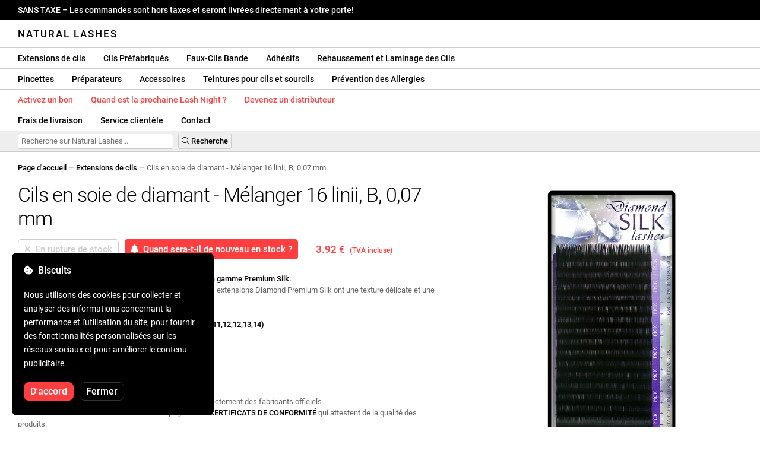

--- FILE ---
content_type: text/html; charset=UTF-8
request_url: https://naturallashes.fr/diamond-silk-lashes-mix-16-linii-b-0-07mm/1000/
body_size: 30700
content:
<!DOCTYPE html>
<html lang="ro" xml:lang="ro" xmlns="http://www.w3.org/1999/xhtml">
	<head>
		<title>Cils en soie de diamant - Mélanger 16 linii, B, 0,07 mm - 3.92 € - Natural Lashes</title>
		<meta name="description" content=""/>
		<meta name="format-detection" content="telephone=no">
		<meta http-equiv="Content-Type" content="text/html;charset=utf-8"/>
		<meta name="viewport" content="width=device-width,initial-scale=1,maximum-scale=3">
		<link rel="shortcut icon" href="https://naturallashes.convergent.ro/resources/favicon.ico" type="image/x-icon">
		<link rel="icon" href="https://naturallashes.convergent.ro/resources/favicon.ico" type="image/x-icon">
		<link rel="stylesheet" href="https://cdn.convergent.ro/stylesheets/stylesheet_v21.css" type="text/css" media="all"/>
		<link rel="stylesheet" href="https://cdn.convergent.ro/stylesheets/fontawesome_v2.css" type="text/css" media="all"/>
		<link rel="stylesheet" href="https://cdn.convergent.ro/stylesheets/magnific.css" type="text/css" media="all"/>
		<link rel="stylesheet" href="https://cdn.convergent.ro/stylesheets/twentytwenty.css" type="text/css" media="all"/>
		<script type="text/javascript" src="https://cdn.convergent.ro/javascripts/jquery.js"></script>
		<script type="text/javascript" src="https://cdn.convergent.ro/javascripts/magnific.js"></script>
		<script type="text/javascript" src="https://cdn.convergent.ro/javascripts/event_move.js"></script>
		<script type="text/javascript" src="https://cdn.convergent.ro/javascripts/scrollsneak.js"></script>
		<script type="text/javascript" src="https://cdn.convergent.ro/javascripts/clipboard.js"></script>
		<script type="text/javascript" src="https://cdn.convergent.ro/javascripts/unveil.js"></script>
		<script type="text/javascript" src="https://cdn.convergent.ro/javascripts/confetti.js"></script>
		<script type="text/javascript" src="https://cdn.convergent.ro/javascripts/common_v14.js"></script>
		<script type="text/javascript">
			window.dataLayer=window.dataLayer || [];
			function gtag() { dataLayer.push(arguments); }
			if (localStorage.getItem('consentMode')===null)
			{
				gtag('consent','default',{'functionality_storage':'denied','security_storage':'denied','ad_storage':'denied','ad_user_data':'denied','ad_personalization':'denied','analytics_storage':'denied','personalization_storage':'denied','wait_for_update':500});
			}
			else
			{
				gtag('consent','default',JSON.parse(localStorage.getItem('consentMode')));
			}
			window.onload=function()
			{
				const consent_banner_dom=`<div style="background: #000000; border-radius: 8px; bottom: 20px; font-family: Roboto, Helvetica, Arial, sans-serif; left: 20px; z-index: 99999; margin: 0 auto; padding: 20px; position: fixed; width: 300px;"><p style="border-bottom: 0px; color: #ffffff; display: block; font-size: 16px; font-weight: 500; height: 20px; line-height: 20px; margin: 0 0 15px 0; padding: 0; text-decoration: none;"><i class="fa-solid fa-cookie-bite"></i>&nbsp;&nbsp;Biscuits</p><p style="color: #ffffff; display: block; font-family: Roboto, Helvetica, Arial, sans-serif; font-size: 14px; line-height: 23px; font-weight: 400; margin: 0; padding: 5px 0;">Nous utilisons des cookies pour collecter et analyser des informations concernant la performance et l'utilisation du site, pour fournir des fonctionnalités personnalisées sur les réseaux sociaux et pour améliorer le contenu publicitaire.</p><div style="display: none"><input id="consent-necessary" type="checkbox" value="Necessary" checked disabled><input id="consent-analytics" type="checkbox" value="Analytics" checked><input id="consent-marketing" type="checkbox" value="Marketing" checked><input id="consent-preferences" type="checkbox" value="Preferences" checked><input id="consent-partners" type="checkbox" value="Partners" checked></div><button id="consent_accept" style="background-color: #ff3f3f; border-radius: 8px; border: 1px solid #ff3f3f; color: #ffffff; cursor: pointer; float: left; font-size: 16px; font-style: normal; font-weight: 500; margin: 15px 10px 5px 0; padding: 5px 10px; text-align: center">D'accord</button><button id="consent_reject" style="background-color: #000000; border-radius: 8px; border: 1px solid #333333; color: #ffffff; cursor: pointer; float: left; font-size: 16px; font-style: normal; font-weight: 500; margin: 15px 10px 5px 0; padding: 5px 10px; text-align: center">Fermer</button></div>`;
				document.body.insertAdjacentHTML('beforeend',consent_banner_dom);
				const cookie_consent_banner=document.body.lastElementChild;
				function dnt() { return (navigator.doNotTrack=="1" || window.doNotTrack=="1"); }
				function gpc() { return (navigator.globalPrivacyControl || window.globalPrivacyControl); }
				function show_consent_banner()
				{
					const cm=JSON.parse(window.localStorage.getItem('consentMode'))
					if (cm && cm.functionality_storage)
					{
						if (cm.functionality_storage=='granted')
						{
							document.querySelector('#consent-necessary').checked=true;
							document.querySelector('#consent-necessary').disabled=true;
						}
						else
						{
							document.querySelector('#consent-necessary').checked=false;
							document.querySelector('#consent-necessary').disabled=false;
						}
						document.querySelector('#consent-analytics').checked=(cm.analytics_storage=='granted')?true:false;
						document.querySelector('#consent-preferences').checked=(cm.ad_personalization=='granted')?true:false;
						document.querySelector('#consent-marketing').checked=(cm.ad_storage=='granted')?true:false;
						document.querySelector('#consent-partners').checked=(cm.ad_personalization=='granted')?true:false;
					}
					cookie_consent_banner.style.display='block';
				}
				function hide_consent_banner()
				{
					cookie_consent_banner.style.display='none';
				}
				window.cookieconsent={show:show_consent_banner,hide:hide_consent_banner}
				function set_consent(consent)
				{
					const consentMode={'ad_storage':(consent.marketing && !dnt())?'granted':'denied','analytics_storage':(consent.analytics && !dnt())?'granted':'denied','ad_user_data':(consent.marketing && !dnt())?'granted':'denied','ad_personalization':(consent.partners && !gpc())?'granted':'denied','functionality_storage':consent.necessary?'granted':'denied','personalization_storage':consent.preferences?'granted':'denied','security_storage':consent.necessary?'granted':'denied'};
					window.cookieconsent.consentMode=consentMode;
					gtag('consent','update',consentMode);
					localStorage.setItem('consentMode',JSON.stringify(consentMode));
				}
				if (cookie_consent_banner)
				{
					Array.from(document.querySelectorAll('.cookie-consent-banner-open')).map(btn=>{btn.addEventListener('click',()=>{show_consent_banner();})});
					if (window.localStorage.getItem('consentMode')) { hide_consent_banner(); } else { show_consent_banner(); }
					cookie_consent_banner.querySelector('#consent_accept').addEventListener('click',()=>{set_consent({necessary:true,analytics:true,preferences:true,marketing:true,partners:true});hide_consent_banner();});
					cookie_consent_banner.querySelector('#consent_reject').addEventListener('click',()=>{set_consent({necessary:true,analytics:false,preferences:false,marketing:false,partners:false});hide_consent_banner();});
				}
			}
		</script>
		<script async src="https://www.googletagmanager.com/gtag/js?id=AW-993898487"></script>
		<script>
			window.dataLayer = window.dataLayer || [];
			function gtag(){dataLayer.push(arguments);}
			gtag('js', new Date());
			gtag('config', 'AW-993898487');
		</script>
		<script>
			!function(f,b,e,v,n,t,s)
			{if(f.fbq)return;n=f.fbq=function(){n.callMethod?
			n.callMethod.apply(n,arguments):n.queue.push(arguments)};
			if(!f._fbq)f._fbq=n;n.push=n;n.loaded=!0;n.version='2.0';
			n.queue=[];t=b.createElement(e);t.async=!0;
			t.src=v;s=b.getElementsByTagName(e)[0];
			s.parentNode.insertBefore(t,s)}(window,document,'script',
			'https://connect.facebook.net/en_US/fbevents.js');
			fbq('init','535844958405140');
			fbq('track','PageView');
		</script>
		<noscript><img height="1" width="1" style="display:none" src="https://www.facebook.com/tr?id=535844958405140&ev=PageView&noscript=1"/></noscript>
		<link rel="schema.dcterms" href="http://purl.org/dc/terms/">
		<meta name="DC.coverage" content="Romania"/>
		<meta name="DC.description" content=""/>
		<meta name="DC.format" content="text/html"/>
		<meta name="DC.identifier" content="https://naturallashes.fr"/>
		<meta name="DC.publisher" content="Natural Lashes"/>
		<meta name="DC.title" content="Cils en soie de diamant - Mélanger 16 linii, B, 0,07 mm - 3.92 €"/>
		<meta name="DC.type" content="Text"/>
		<script type="application/ld+json">{"@context":"http://schema.org","@type":"Organization","name":"Natural Lashes","url":"https://naturallashes.fr/"}</script>
		<script type="application/ld+json">{"@context":"http://schema.org","@type":"WebPage","isPartOf":{"@type":"WebSite","url":"https://naturallashes.fr/","name":"Natural Lashes"},"name":"Cils en soie de diamant - Mélanger 16 linii, B, 0,07 mm - 3.92 €","url":"https://naturallashes.fr/diamond-silk-lashes-mix-16-linii-b-0-07mm/1000/"}</script>
		<script type="application/ld+json">{"@context":"http://schema.org/","@type":"Product","productID":"HSDIA030723","sku":"HSDIA030723","mpn":"HSDIA030723","brand":{"@type":"Brand","name":"Natural Lashes"},"name":"Cils en soie de diamant - Mélanger 16 linii, B, 0,07 mm","description":"Extensions de cils en soie synthétique, à la texture délicate et à la couleur très intense. Les Diamond Silk Lashes sont les extensions de luxe de la gamme Premium Silk.","image":"https://naturallashes.convergent.ro/resources/products/large/diamond-silk-lashes-mix-16-linii-b-0-07mm.jpg","aggregateRating":{"@type":"AggregateRating","ratingValue":"5.0","reviewCount":"21"},"offers":{"@type":"Offer","priceCurrency":"EUR","url":"","price":"3.92","priceValidUntil":"2026-01-23","itemCondition":"https://schema.org/NewCondition","availability":"http://schema.org/OutOfStock","seller":{"@type":"Organization","name":"Natural Lashes"}}}</script>
		<meta property="og:title" content="Cils en soie de diamant - Mélanger 16 linii, B, 0,07 mm - 3.92 €"/>
		<meta property="og:description" content=""/>
		<meta property="og:image" content="https://naturallashes.convergent.ro/resources/products/large/diamond-silk-lashes-mix-16-linii-b-0-07mm.jpg"/>
		<meta property="og:image:url" content="https://naturallashes.convergent.ro/resources/products/large/diamond-silk-lashes-mix-16-linii-b-0-07mm.jpg"/>
		<meta property="og:image:secure_url" content="https://naturallashes.convergent.ro/resources/products/large/diamond-silk-lashes-mix-16-linii-b-0-07mm.jpg"/>
		<meta property="og:type" content="product">
		<meta property="og:url" content="https://naturallashes.fr/diamond-silk-lashes-mix-16-linii-b-0-07mm/1000/"/>
		<meta property="og:site_name" content="Natural Lashes">
		<meta property="product:pretax_price:amount" content="3.92">
		<meta property="product:pretax_price:currency" content="EUR">
		<meta property="product:price:amount" content="3.92">
		<meta property="product:price:currency" content="EUR">
		<meta property="product:brand" content="Natural Lashes">
		<meta property="product:availability" content="out of stock">
		<meta property="product:condition" content="new">
		<meta property="product:price:amount" content="3.92">
		<meta property="product:price:currency" content="EUR">
		<meta property="product:retailer_item_id" content="HSDIA030723">
		<meta property="product:item_group_id" content="Extensii gene">
	</head>
	<body>
		<div id="duty_free_announcement">SANS TAXE &ndash; Les commandes sont hors taxes et seront livrées directement à votre porte!</a></div>
		<!--<div id="holiday_announcement"><i class="fas fa-exclamation-triangle"></i>&nbsp;&nbsp;Le vendredi 30 décembre et le lundi 2 janvier sont les vacances du Nouvel An. Les commandes seront expédiées le mardi 3 janvier.</div>-->
		<div id="header">
			<a href="/" id="header_logo">Natural Lashes</a>
		</div>
		<div id="header_mobile">
			<a id="open_menu_mobile"><i class="fas fa-bars"></i></a>
			<a href="/" id="header_logo_mobile">Natural Lashes</a>
		</div>
		<div id="menu">
			<a href="/extensii-gene/">Extensions de cils</a>
			<a href="/extensii-gene/perfect-volume/perfect-volume-ultra-speed/">Cils Préfabriqués</a>
			<a href="/gene-banda/">Faux-Cils Bande</a>
			<a href="/adezivi/">Adhésifs</a>
			<a href="/laminare-gene/">Rehaussement et Laminage des Cils</a>
		</div>
		<div id="menu">
			<a href="/pensete/">Pincettes</a>
			<a href="/intretinere/">Préparateurs</a>
			<a href="/accesorii/">Accessoires</a>
			<a href="/vopsea-pentru-gene-si-sprancene/">Teintures pour cils et sourcils</a>
			<a href="/prevenirea-alergiilor/">Prévention des Allergies</a>
		</div>
		<div id="menu">
			<a class="voucher_enabled" href="javascript:remove_voucher();" style="color: #ff3f3f; display: none; font-weight: 500">Désactivez le bon</a>
			<a class="voucher_disabled" href="javascript:apply_voucher('Entrez le code voucher :','Bon d'achat invalide');" style="color: #ff3f3f; font-weight: 500">Activez un bon</a>
			<!--<a href="/black-friday/" style="color: #ff3f3f; font-weight: 500" target="_blank">Quand commence le Black Friday ?</a>-->
			<a href="/lashnight/" style="color: #ff3f3f; font-weight: 500" target="_blank">Quand est la prochaine Lash Night ?</a>
			<a href="/devino-distribuitor/" style="color: #ff3f3f; font-weight: 500" target="_blank">Devenez un distributeur</a>
		</div>
		<div id="menu">
			<a href="/taxe-de-transport/">Frais de livraison</a>
			<a href="/asistenta/">Service clientèle</a>
			<a href="/contact/">Contact</a>
		</div>
		<div id="menu_mobile_container">
		<ul id="menu_mobile">
			<!--<li><a href="/black-friday/" style="color: #ff3f3f; font-weight: 500" target="_blank">Quand commence le Black Friday ?</a></li>-->
			<li><a href="/lashnight/" style="color: #ff3f3f; font-weight: 500" target="_blank">Quand est la prochaine Lash Night ?</a></li>
			<li><a href="/extensii-gene/">Extensions de cils</a></li>
			<li><a href="/extensii-gene/perfect-volume/perfect-volume-ultra-speed/">Cils Préfabriqués</a></li>
			<li><a href="/gene-banda/">Faux-Cils Bande</a></li>
			<li><a href="/adezivi/">Adhésifs</a></li>
			<li><a href="/laminare-gene/">Rehaussement et Laminage des Cils</a></li>
			<li><a href="/pensete/">Pincettes</a></li>
			<li><a href="/intretinere/">Préparateurs</a></li>
			<li><a href="/accesorii/">Accessoires</a></li>
			<li><a href="/vopsea-pentru-gene-si-sprancene/">Teintures pour cils et sourcils</a></li>
			<li><a href="/prevenirea-alergiilor/">Prévention des Allergies</a></li>
			<li><a class="voucher_enabled" href="javascript:remove_voucher();" style="color: #ff3f3f; display: none; font-weight: 500">Désactivez le bon</a></li>
			<li><a class="voucher_disabled" href="javascript:apply_voucher('Entrez le code voucher :','Bon d'achat invalide');" style="color: #ff3f3f; font-weight: 500">Activez un bon</a></li>
			<li><a href="/taxe-de-transport/">Frais de livraison</a></li>
			<li><a href="/asistenta/">Service clientèle</a></li>
			<li><a href="/devino-distribuitor/" style="color: #ff3f3f; font-weight: 500">Devenez un distributeur</a></li>
			<li><a href="/contact/">Contact</a></li>
		</ul>
		</div>
		<div id="menu_search">
			<form action="/cautare/" method="post">
				<input type="text" id="search" name="search" value=""/>
				<button type="submit"><i class="fal fa-search"></i>&nbsp;Recherche</button>
			</form>
		</div>
		<script type="text/javascript">
			$(document).ready(function()
			{
				$('#search').each(function(ev)
				{
					if(!$(this).val())
					{
						$(this).attr("placeholder","Recherche sur Natural Lashes...");
					}
				});
			});
		</script>
		<div id="menu_sticky">
			<div id="menu_cart_empty"></div>
			<div id="menu_voucher_empty"></div>
		</div>
		<br/>
		<div id="content_product_info_container" style="font-size: 13px; line-height: 20px"><a href="/" style="font-weight: 500; color: #000000; text-decoration: none">Page d&#39;accueil</a><font style="color: #cccccc"> &mdash; </font><a href="/extensii-gene/" style="font-weight: 500; color: #000000; text-decoration: none">Extensions de cils</a><font style="color: #cccccc"> &mdash; </font><font  style="font-weight: 400; color: #666666; text-decoration: none">Cils en soie de diamant - Mélanger 16 linii, B, 0,07 mm</font></div>
		<br/>
		<div id="content_product_image_container">
			<a class="content_product_image" href="https://naturallashes.convergent.ro/resources/products/large/diamond-silk-lashes-mix-16-linii-b-0-07mm.jpg"><img alt="Cils en soie de diamant - Mélanger 16 linii, B, 0,07 mm" border="0" src="https://naturallashes.convergent.ro/resources/products/large/diamond-silk-lashes-mix-16-linii-b-0-07mm.jpg"/></a>
			<a class="content_product_image_zoom" href="https://naturallashes.convergent.ro/resources/products/large/diamond-silk-lashes-mix-16-linii-b-0-07mm.jpg"><i class="fas fa-search-plus"></i> &nbsp; Agrandir l&#39;image</a>
		</div>
		<div id="content_product_info_container">
			<h1 class="content_product_title">Cils en soie de diamant - Mélanger 16 linii, B, 0,07 mm</h1>
			<form action="/alerta-stoc/" method="post">
				<button class="content_product_cart_button_disabled" disabled="disabled"><i class="fas fa-times"></i>&nbsp;&nbsp;En rupture de stock</button>
				<input type="hidden" name="produs" value="1000"/><button class="content_product_cart_button" type="submit"><i class="fas fa-bell"></i>&nbsp;&nbsp;Quand sera-t-il de nouveau en stock ?</button>
			</form>
			<p class="content_product_price" style="color: #ff3f3f !important; margin: 0; padding-left: 0;">3.92 € &nbsp;<small><small>(TVA incluse)</small></small></p>
			<div style="clear: both"><!--null--></div>
			<p class="content_product_description"><strong>Les Diamond Silk Lashes sont les extensions de luxe de la gamme Premium Silk.</strong><br />
Fabriquées en soie synthétique de la plus haute qualité, les extensions Diamond Premium Silk ont une texture délicate et une couleur très intense.<!-- Validité: 12 mois à compter de la date d&#39;achat --></p>
			<div style="clear: both"><!--null--></div>
			<p class="content_product_specs">Contenu de la boîte :<strong> 16 lignes (8,8,9,9,9,10,10,10,10,11,11,11,12,12,13,14)</strong><br/>Courbure :<strong> B</strong><br/>Épaisseur :<strong> 0,07 mm</strong><br/>Longueur:<strong> 8-14mm</strong><br/>Couleur :<strong> noir intense</strong></p>
						<div style="clear: both"><!--null--></div>
			<br/>
			<p class="content_product_certificate">&mdash;&mdash;&mdash;</p>
			<p class="content_product_certificate">Tous nos produits sont <strong>100% ORIGINAL</strong> et proviennent directement des fabricants officiels.</p>
			<p class="content_product_certificate">Les commandes Natural Lashes sont accompagnées de <strong>CERTIFICATS DE CONFORMITÉ</strong> qui attestent de la qualité des produits.</p>
		</div>
		<div style="clear: both"><!--null--></div>
		<br/>
		<br/>
		<p class="content_product_related" style="margin-top: 0">Avis clients sur Natural Lashes</p>
				<div class="content_product_review content_general_review_group0">
					<div class="content_product_review_rating"><i class="fas fa-star" style="color: #fbae06"></i><i class="fas fa-star" style="color: #fbae06"></i><i class="fas fa-star" style="color: #fbae06"></i><i class="fas fa-star" style="color: #fbae06"></i><i class="fas fa-star" style="color: #fbae06"></i> (5/5 étoiles)</div>
					<div class="content_product_review_contents">J'ai commandé plusieurs produits, tous merveilleux... rien à redire, je reviendrai pour plus de commandes. J'étais un peu sceptique au début, mais maintenant je recommande vivement.</div>
					<div class="content_product_review_author">Andreea M.&nbsp;&ndash;&nbsp;06.12.2025</div>
				</div>
				<div class="content_product_review content_general_review_group0">
					<div class="content_product_review_rating"><i class="fas fa-star" style="color: #fbae06"></i><i class="fas fa-star" style="color: #fbae06"></i><i class="fas fa-star" style="color: #fbae06"></i><i class="fas fa-star" style="color: #fbae06"></i><i class="fas fa-star" style="color: #fbae06"></i> (5/5 étoiles)</div>
					<div class="content_product_review_contents">Je viens de recevoir les produits et ils ont l'air super, j'ai utilisé la plupart d'entre eux lors du séminaire et ils étaient très bons. J'ai hâte de les utiliser.</div>
					<div class="content_product_review_author">Bruna M.&nbsp;&ndash;&nbsp;02.12.2025</div>
				</div>
				<div class="content_product_review content_general_review_group0">
					<div class="content_product_review_rating"><i class="fas fa-star" style="color: #fbae06"></i><i class="fas fa-star" style="color: #fbae06"></i><i class="fas fa-star" style="color: #fbae06"></i><i class="fas fa-star" style="color: #fbae06"></i><i class="fas fa-star" style="color: #fbae06"></i> (5/5 étoiles)</div>
					<div class="content_product_review_contents">Les produits commandés sont de très bonne qualité. Ils sont faciles à travailler avec, et les œuvres résultantes semblent qualitatives. Je recommande en toute confiance, y compris pour les débutants.</div>
					<div class="content_product_review_author">Andreea A.&nbsp;&ndash;&nbsp;28.11.2025</div>
				</div>
				<div class="content_product_review content_general_review_group0">
					<div class="content_product_review_rating"><i class="fas fa-star" style="color: #fbae06"></i><i class="fas fa-star" style="color: #fbae06"></i><i class="fas fa-star" style="color: #fbae06"></i><i class="fas fa-star" style="color: #fbae06"></i><i class="fas fa-star" style="color: #fbae06"></i> (5/5 étoiles)</div>
					<div class="content_product_review_contents">Extrêmement utile, et le fait qu'il soit fait de silicone le rend très pratique et facile à utiliser. Il s'essuie/se lave très rapidement. J'ai reçu le colis très rapidement, en environ 3 jours, il est accompagné d'une facture.</div>
					<div class="content_product_review_author">Loredana S.&nbsp;&ndash;&nbsp;24.11.2025</div>
				</div>
				<div class="content_product_review content_general_review_group1">
					<div class="content_product_review_rating"><i class="fas fa-star" style="color: #fbae06"></i><i class="fas fa-star" style="color: #fbae06"></i><i class="fas fa-star" style="color: #fbae06"></i><i class="fas fa-star" style="color: #fbae06"></i><i class="fas fa-star" style="color: #fbae06"></i> (5/5 étoiles)</div>
					<div class="content_product_review_contents">Je suis très satisfait de la qualité des produits pour les cils ! Les cils sont doux, flexibles et faciles à manipuler, et l'adhésif est fort, mais reste doux avec les cils naturels. Les pinces se ferment précisément, donc le travail est rapide et précis. Je recommande à tous ceux qui veulent un résultat professionnel.</div>
					<div class="content_product_review_author">Daniella K.&nbsp;&ndash;&nbsp;11.11.2025</div>
				</div>
				<div class="content_product_review content_general_review_group1" style="display: none">
					<div class="content_product_review_rating"><i class="fas fa-star" style="color: #fbae06"></i><i class="fas fa-star" style="color: #fbae06"></i><i class="fas fa-star" style="color: #fbae06"></i><i class="fas fa-star" style="color: #fbae06"></i><i class="fas fa-star" style="color: #fbae06"></i> (5/5 étoiles)</div>
					<div class="content_product_review_contents">Les produits Natural Lashes m'ont été recommandés à l'école, lors d'un séminaire auquel j'ai assisté. Je peux dire que je suis très satisfait des produits. Je les ai commandés pour mon travail, et je suis très enthousiaste !</div>
					<div class="content_product_review_author">Marina M.&nbsp;&ndash;&nbsp;04.12.2024</div>
				</div>
				<div class="content_product_review content_general_review_group1" style="display: none">
					<div class="content_product_review_rating"><i class="fas fa-star" style="color: #fbae06"></i><i class="fas fa-star" style="color: #fbae06"></i><i class="fas fa-star" style="color: #fbae06"></i><i class="fas fa-star" style="color: #fbae06"></i><i class="fas fa-star" style="color: #fbae06"></i> (5/5 étoiles)</div>
					<div class="content_product_review_contents">Je suis extrêmement satisfait des produits. L'application des cils préfabriqués est beaucoup plus rapide, et le résultat est exceptionnellement beau. Mes clientes les adorent !</div>
					<div class="content_product_review_author">Le texte "Fanni G." semble être un nom et ne nécessite pas de traduction. Il reste "Fanni G." en anglais également.&nbsp;&ndash;&nbsp;04.12.2024</div>
				</div>
				<div class="content_product_review content_general_review_group1" style="display: none">
					<div class="content_product_review_rating"><i class="fas fa-star" style="color: #fbae06"></i><i class="fas fa-star" style="color: #fbae06"></i><i class="fas fa-star" style="color: #fbae06"></i><i class="fas fa-star" style="color: #fbae06"></i><i class="fas fa-star" style="color: #fbae06"></i> (5/5 étoiles)</div>
					<div class="content_product_review_contents">Bonjour ! Je suis extrêmement satisfait de tous les produits, ils sont superbes ! La colle est fantastique et la palette de cils Mix est merveilleuse. Je recommande vivement vos produits !</div>
					<div class="content_product_review_author">Alina G.&nbsp;&ndash;&nbsp;03.12.2024</div>
				</div>
				<div class="content_product_review content_general_review_group1" style="display: none">
					<div class="content_product_review_rating"><i class="fas fa-star" style="color: #fbae06"></i><i class="fas fa-star" style="color: #fbae06"></i><i class="fas fa-star" style="color: #fbae06"></i><i class="fas fa-star" style="color: #fbae06"></i><i class="fas fa-star" style="color: #fbae06"></i> (5/5 étoiles)</div>
					<div class="content_product_review_contents">Je suis très satisfait des extensions de cils prémontées ! Elles s'appliquent facilement, font gagner du temps et offrent un look impeccable. Je les recommande vivement à quiconque recherche des résultats rapides et de qualité !</div>
					<div class="content_product_review_author">Gabriela S.&nbsp;&ndash;&nbsp;03.12.2024</div>
				</div>
				<div class="content_product_review content_general_review_group2" style="display: none">
					<div class="content_product_review_rating"><i class="fas fa-star" style="color: #fbae06"></i><i class="fas fa-star" style="color: #fbae06"></i><i class="fas fa-star" style="color: #fbae06"></i><i class="fas fa-star" style="color: #fbae06"></i><i class="fas fa-star" style="color: #fbae06"></i> (5/5 étoiles)</div>
					<div class="content_product_review_contents">Je suis déjà à ma troisième commande. Les cils ont un aspect naturel, et le résultat final est incroyable, offrant un volume aussi naturel que possible. Ils sont très faciles à utiliser. Je recommande vivement !</div>
					<div class="content_product_review_author">Le texte "Ana M." ne contient pas de contenu traduisible ; il semble s'agir d'un nom. Souhaitez-vous de l'aide pour autre chose ?&nbsp;&ndash;&nbsp;02.12.2024</div>
				</div>
				<div class="content_product_review content_general_review_group2" style="display: none">
					<div class="content_product_review_rating"><i class="fas fa-star" style="color: #fbae06"></i><i class="fas fa-star" style="color: #fbae06"></i><i class="fas fa-star" style="color: #fbae06"></i><i class="fas fa-star" style="color: #fbae06"></i><i class="fas fa-star" style="color: #fbae06"></i> (5/5 étoiles)</div>
					<div class="content_product_review_contents">Après les avoir utilisés sur de nombreux clients, je peux dire que tous vos produits sont excellents, tant par leur application que par leur durabilité. Merci beaucoup, je continuerai à les acheter ! Je les recommande en toute confiance !</div>
					<div class="content_product_review_author">Maria K.&nbsp;&ndash;&nbsp;02.12.2024</div>
				</div>
				<div class="content_product_review content_general_review_group2" style="display: none">
					<div class="content_product_review_rating"><i class="fas fa-star" style="color: #fbae06"></i><i class="fas fa-star" style="color: #fbae06"></i><i class="fas fa-star" style="color: #fbae06"></i><i class="fas fa-star" style="color: #fbae06"></i><i class="fas fa-star" style="color: #fbae06"></i> (5/5 étoiles)</div>
					<div class="content_product_review_contents">Je suis très satisfait de la qualité des produits, ce n'est pas la première fois que je commande ! Tout s'est bien passé, la livraison a été excellente, en seulement un jour, et les produits sont arrivés en toute sécurité. Je recommande avec confiance ! Merci !</div>
					<div class="content_product_review_author">Stefania C.&nbsp;&ndash;&nbsp;30.11.2024</div>
				</div>
				<div class="content_product_review content_general_review_group2" style="display: none">
					<div class="content_product_review_rating"><i class="fas fa-star" style="color: #fbae06"></i><i class="fas fa-star" style="color: #fbae06"></i><i class="fas fa-star" style="color: #fbae06"></i><i class="fas fa-star" style="color: #fbae06"></i><i class="fas fa-star" style="color: #fbae06"></i> (5/5 étoiles)</div>
					<div class="content_product_review_contents">Les produits sont arrivés bien emballés et en excellent état ! Merci beaucoup ! En ce qui concerne la qualité, c'est tout simplement la meilleure sur le marché. Je souhaite que tous les artistes des cils choisissent et travaillent avec votre qualité. J'attends avec impatience ma prochaine commande !</div>
					<div class="content_product_review_author">La traduction de "Ελένη Ν." du roumain en anglais est "Eleni N.".&nbsp;&ndash;&nbsp;29.11.2024</div>
				</div>
				<div class="content_product_review content_general_review_group2" style="display: none">
					<div class="content_product_review_rating"><i class="fas fa-star" style="color: #fbae06"></i><i class="fas fa-star" style="color: #fbae06"></i><i class="fas fa-star" style="color: #fbae06"></i><i class="fas fa-star" style="color: #fbae06"></i><i class="fas fa-star" style="color: #fbae06"></i> (5/5 étoiles)</div>
					<div class="content_product_review_contents">Je suis extrêmement satisfait de la qualité ! Je recommande chaleureusement ce site, avec lequel j'ai collaboré pendant des années ! Rapidité dans la livraison des commandes, et tout arrive impeccablement.</div>
					<div class="content_product_review_author">Tatiana B.&nbsp;&ndash;&nbsp;28.11.2024</div>
				</div>
				<div class="content_product_review content_general_review_group3" style="display: none">
					<div class="content_product_review_rating"><i class="fas fa-star" style="color: #fbae06"></i><i class="fas fa-star" style="color: #fbae06"></i><i class="fas fa-star" style="color: #fbae06"></i><i class="fas fa-star" style="color: #fbae06"></i><i class="fas fa-star" style="color: #fbae06"></i> (5/5 étoiles)</div>
					<div class="content_product_review_contents">Excellent sous tous les points de vue ! Surtout pour les cils colorés ! Produits de qualité, prix abordables et les commandes arrivent rapidement. J'utilise vos produits depuis longtemps et je suis extrêmement satisfait(e) !</div>
					<div class="content_product_review_author">Tatiana B.&nbsp;&ndash;&nbsp;28.11.2024</div>
				</div>
				<div class="content_product_review content_general_review_group3" style="display: none">
					<div class="content_product_review_rating"><i class="fas fa-star" style="color: #fbae06"></i><i class="fas fa-star" style="color: #fbae06"></i><i class="fas fa-star" style="color: #fbae06"></i><i class="fas fa-star" style="color: #fbae06"></i><i class="fas fa-star" style="color: #fbae06"></i> (5/5 étoiles)</div>
					<div class="content_product_review_contents">C'est un excellent adhésif, avec une durabilité longue durée. Il s'adapte parfaitement aux variations de température et d'humidité, étant tout aussi efficace en saison froide et chaude. Il n'a pas une forte odeur, ce qui le rend très agréable à utiliser. J'apprécie vraiment de travailler avec !</div>
					<div class="content_product_review_author">Le texte "Edina B." semble être un nom, qui ne nécessite généralement pas de traduction. Si vous avez besoin de plus d'assistance ou si vous avez d'autres textes à traduire, faites-le moi savoir !&nbsp;&ndash;&nbsp;27.11.2024</div>
				</div>
				<div class="content_product_review content_general_review_group3" style="display: none">
					<div class="content_product_review_rating"><i class="fas fa-star" style="color: #fbae06"></i><i class="fas fa-star" style="color: #fbae06"></i><i class="fas fa-star" style="color: #fbae06"></i><i class="fas fa-star" style="color: #fbae06"></i><i class="fas fa-star" style="color: #fbae06"></i> (5/5 étoiles)</div>
					<div class="content_product_review_contents">J'ai reçu la commande en 24 heures, je suis très satisfait, bonne qualité et très facile de travailler avec eux ! J'ai commandé deux fois et je reviendrai certainement !</div>
					<div class="content_product_review_author">Nikoletta S.&nbsp;&ndash;&nbsp;20.09.2024</div>
				</div>
				<div class="content_product_review content_general_review_group3" style="display: none">
					<div class="content_product_review_rating"><i class="fas fa-star" style="color: #fbae06"></i><i class="fas fa-star" style="color: #fbae06"></i><i class="fas fa-star" style="color: #fbae06"></i><i class="fas fa-star" style="color: #fbae06"></i><i class="fas fa-star" style="color: #fbae06"></i> (5/5 étoiles)</div>
					<div class="content_product_review_contents">Je suis très satisfait; Je travaille super facilement avec ces cils. Et l'adhésif est de qualité maximale et tient très bien. Mes clients viennent pour l'entretien tous les mois et demi.</div>
					<div class="content_product_review_author">Rodica F.&nbsp;&ndash;&nbsp;06.09.2024</div>
				</div>
				<div class="content_product_review content_general_review_group3" style="display: none">
					<div class="content_product_review_rating"><i class="fas fa-star" style="color: #fbae06"></i><i class="fas fa-star" style="color: #fbae06"></i><i class="fas fa-star" style="color: #fbae06"></i><i class="fas fa-star" style="color: #fbae06"></i><i class="fas fa-star" style="color: #fbae06"></i> (5/5 étoiles)</div>
					<div class="content_product_review_contents">C'est la deuxième fois que je commande et je suis très satisfait de la qualité et des prix. De plus, ils sont toujours arrivés à l'heure et, certainement, je commanderai à nouveau.</div>
					<div class="content_product_review_author">Katerina S.&nbsp;&ndash;&nbsp;05.09.2024</div>
				</div>
				<div class="content_product_review content_general_review_group4" style="display: none">
					<div class="content_product_review_rating"><i class="fas fa-star" style="color: #fbae06"></i><i class="fas fa-star" style="color: #fbae06"></i><i class="fas fa-star" style="color: #fbae06"></i><i class="fas fa-star" style="color: #fbae06"></i><i class="fas fa-star" style="color: #fbae06"></i> (5/5 étoiles)</div>
					<div class="content_product_review_contents">Très joli et offre une couleur durable. J'aime beaucoup cette boutique en ligne. Après avoir passé la commande, les produits sont expédiés très rapidement. Le site est transparent et propose de très bons prix.</div>
					<div class="content_product_review_author">Enikő Z.&nbsp;&ndash;&nbsp;23.08.2024</div>
				</div>
				<div class="content_product_review content_general_review_group4" style="display: none">
					<div class="content_product_review_rating"><i class="fas fa-star" style="color: #fbae06"></i><i class="fas fa-star" style="color: #fbae06"></i><i class="fas fa-star" style="color: #fbae06"></i><i class="fas fa-star" style="color: #fbae06"></i><i class="fas fa-star" style="color: #fbae06"></i> (5/5 étoiles)</div>
					<div class="content_product_review_contents">J'adore ces produits ! Ils sont faciles à utiliser et je n'ai jamais trouvé ce qui est ici ailleurs. Bien que je sois un débutant, je m'en sors très bien. Mes clients sont très contents !</div>
					<div class="content_product_review_author">Marinela T.&nbsp;&ndash;&nbsp;23.08.2024</div>
				</div>
				<div class="content_product_review content_general_review_group4" style="display: none">
					<div class="content_product_review_rating"><i class="fas fa-star" style="color: #fbae06"></i><i class="fas fa-star" style="color: #fbae06"></i><i class="fas fa-star" style="color: #fbae06"></i><i class="fas fa-star" style="color: #fbae06"></i><i class="fas fa-star" style="color: #fbae06"></i> (5/5 étoiles)</div>
					<div class="content_product_review_contents">J'ai commandé des pincettes, de la colle, un primer, des cils et d'autres produits pour les extensions de cils. Les produits sont de haute qualité et la livraison a été rapide. Je vais devenir un client fidèle !❣️</div>
					<div class="content_product_review_author">Judith T.&nbsp;&ndash;&nbsp;14.08.2024</div>
				</div>
				<div class="content_product_review content_general_review_group4" style="display: none">
					<div class="content_product_review_rating"><i class="fas fa-star" style="color: #fbae06"></i><i class="fas fa-star" style="color: #fbae06"></i><i class="fas fa-star" style="color: #fbae06"></i><i class="fas fa-star" style="color: #fbae06"></i><i class="fas fa-star" style="color: #fbae06"></i> (5/5 étoiles)</div>
					<div class="content_product_review_contents">J'aime beaucoup ! C'est facile à utiliser et pratique. C'est un plaisir de travailler avec. Je suis débutant, mais je ne pense pas que j'apprécierais utiliser autre chose plus que cela ! La livraison a été rapide et le rapport qualité-prix est juste !</div>
					<div class="content_product_review_author">Marica S.&nbsp;&ndash;&nbsp;09.08.2024</div>
				</div>
				<div class="content_product_review content_general_review_group4" style="display: none">
					<div class="content_product_review_rating"><i class="fas fa-star" style="color: #fbae06"></i><i class="fas fa-star" style="color: #fbae06"></i><i class="fas fa-star" style="color: #fbae06"></i><i class="fas fa-star" style="color: #fbae06"></i><i class="fas fa-star" style="color: #fbae06"></i> (5/5 étoiles)</div>
					<div class="content_product_review_contents">Produit de très bonne qualité, facile à utiliser, avec 3 niveaux de vitesse. Je le recommande à ceux qui ont besoin d'un séchage rapide de l'adhésif pour éliminer les vapeurs d'adhésif après application, en particulier pour les clients ayant des yeux très sensibles !</div>
					<div class="content_product_review_author">Cristina M.&nbsp;&ndash;&nbsp;28.07.2024</div>
				</div>
				<div class="content_product_review content_general_review_group5" style="display: none">
					<div class="content_product_review_rating"><i class="fas fa-star" style="color: #fbae06"></i><i class="fas fa-star" style="color: #fbae06"></i><i class="fas fa-star" style="color: #fbae06"></i><i class="fas fa-star" style="color: #fbae06"></i><i class="fas fa-star" style="color: #fbae06"></i> (5/5 étoiles)</div>
					<div class="content_product_review_contents">Ce n'est pas la première fois que j'utilise les produits Natural Lashes et je suis satisfait de leur qualité. Les commandes sont arrivées rapidement. Je reviendrai certainement avec d'autres commandes.</div>
					<div class="content_product_review_author">Florina B.&nbsp;&ndash;&nbsp;24.07.2024</div>
				</div>
				<div class="content_product_review content_general_review_group5" style="display: none">
					<div class="content_product_review_rating"><i class="fas fa-star" style="color: #fbae06"></i><i class="fas fa-star" style="color: #fbae06"></i><i class="fas fa-star" style="color: #fbae06"></i><i class="fas fa-star" style="color: #fbae06"></i><i class="fas fa-star" style="color: #fbae06"></i> (5/5 étoiles)</div>
					<div class="content_product_review_contents">Recommandé ! C'est de très haute qualité et cela n'a pas une forte odeur. Je l'utilise depuis au moins 3 ans pour teindre les cils et les sourcils. Vous pouvez le commander en toute confiance.</div>
					<div class="content_product_review_author">Le texte "Tatu T." ne nécessite pas de traduction car il semble s'agir d'un nom.&nbsp;&ndash;&nbsp;11.07.2024</div>
				</div>
				<div class="content_product_review content_general_review_group5" style="display: none">
					<div class="content_product_review_rating"><i class="fas fa-star" style="color: #fbae06"></i><i class="fas fa-star" style="color: #fbae06"></i><i class="fas fa-star" style="color: #fbae06"></i><i class="fas fa-star" style="color: #fbae06"></i><i class="fas fa-star" style="color: #fbae06"></i> (5/5 étoiles)</div>
					<div class="content_product_review_contents">Tous les produits sont parfaits... J'ai commandé deux fois et je me prépare pour la troisième... Ils sont excellents tant en qualité qu'en prix... Et ils sont arrivés très rapidement...</div>
					<div class="content_product_review_author">Irinia F.&nbsp;&ndash;&nbsp;09.07.2024</div>
				</div>
				<div class="content_product_review content_general_review_group5" style="display: none">
					<div class="content_product_review_rating"><i class="fas fa-star" style="color: #fbae06"></i><i class="fas fa-star" style="color: #fbae06"></i><i class="fas fa-star" style="color: #fbae06"></i><i class="fas fa-star" style="color: #fbae06"></i><i class="fas fa-star" style="color: #fbae06"></i> (5/5 étoiles)</div>
					<div class="content_product_review_contents">Je suis très satisfait des produits. Je ne m'attendais pas à ce que ma commande arrive si rapidement (en moins de 48 heures). Je passerai certainement d'autres commandes. Je recommande !</div>
					<div class="content_product_review_author">Iuliana B.&nbsp;&ndash;&nbsp;03.07.2024</div>
				</div>
				<div class="content_product_review content_general_review_group5" style="display: none">
					<div class="content_product_review_rating"><i class="fas fa-star" style="color: #fbae06"></i><i class="fas fa-star" style="color: #fbae06"></i><i class="fas fa-star" style="color: #fbae06"></i><i class="fas fa-star" style="color: #fbae06"></i><i class="fas fa-star" style="color: #fbae06"></i> (5/5 étoiles)</div>
					<div class="content_product_review_contents">Les produits sont super ! Je suis débutant en stylisation de cils et j'ai été impressionné par la qualité et l'accessibilité. Je vais certainement commander à nouveau !!!</div>
					<div class="content_product_review_author">Catalina G.&nbsp;&ndash;&nbsp;27.06.2024</div>
				</div>
				<div class="content_product_review content_general_review_group6" style="display: none">
					<div class="content_product_review_rating"><i class="fas fa-star" style="color: #fbae06"></i><i class="fas fa-star" style="color: #fbae06"></i><i class="fas fa-star" style="color: #fbae06"></i><i class="fas fa-star" style="color: #fbae06"></i><i class="fas fa-star" style="color: #fbae06"></i> (5/5 étoiles)</div>
					<div class="content_product_review_contents">C'est merveilleux, ça ne pique pas les yeux et, surtout, c'est doux pour les cils naturels. Je le recommande chaleureusement de mes 20 doigts. Je suis très satisfait(e) !</div>
					<div class="content_product_review_author">Denisa K.&nbsp;&ndash;&nbsp;24.06.2024</div>
				</div>
				<div class="content_product_review content_general_review_group6" style="display: none">
					<div class="content_product_review_rating"><i class="fas fa-star" style="color: #fbae06"></i><i class="fas fa-star" style="color: #fbae06"></i><i class="fas fa-star" style="color: #fbae06"></i><i class="fas fa-star" style="color: #fbae06"></i><i class="fas fa-star" style="color: #fbae06"></i> (5/5 étoiles)</div>
					<div class="content_product_review_contents">J'ai passé des commandes sur ce site pendant 3 ans. La livraison des commandes est rapide, et l'emballage est plus que parfait ; parfois, j'ai du mal à les déballer. Les produits sont bons et abordables. Je reviens toujours avec plaisir.</div>
					<div class="content_product_review_author">Irina L.&nbsp;&ndash;&nbsp;29.05.2024</div>
				</div>
				<div class="content_product_review content_general_review_group6" style="display: none">
					<div class="content_product_review_rating"><i class="fas fa-star" style="color: #fbae06"></i><i class="fas fa-star" style="color: #fbae06"></i><i class="fas fa-star" style="color: #fbae06"></i><i class="fas fa-star" style="color: #fbae06"></i><i class="fas fa-star" style="color: #fbae06"></i> (5/5 étoiles)</div>
					<div class="content_product_review_contents">Très bon service et rapide, j'ai reçu une réponse immédiate à mon email, et les produits sont très bons, exactement ce que j'ai commandé. Je les ai déjà utilisés auparavant d'une autre entreprise, qui avait beaucoup de retard dans la livraison. Je vais certainement commander à nouveau.</div>
					<div class="content_product_review_author">La traduction du roumain à l'anglais de "Areti T." est "Areti T." puisqu'il semble s'agir d'un nom.&nbsp;&ndash;&nbsp;20.05.2024</div>
				</div>
				<div class="content_product_review content_general_review_group6" style="display: none">
					<div class="content_product_review_rating"><i class="fas fa-star" style="color: #fbae06"></i><i class="fas fa-star" style="color: #fbae06"></i><i class="fas fa-star" style="color: #fbae06"></i><i class="fas fa-star" style="color: #fbae06"></i><i class="fas fa-star" style="color: #fbae06"></i> (5/5 étoiles)</div>
					<div class="content_product_review_contents">Les meilleurs produits<i class="fas fa-heart" style="color: #ff3f3f"></i>Les prix les plus bas sur le marché et une livraison extrêmement rapide. Définitivement, le meilleur et le plus sérieux site jamais vu !</div>
					<div class="content_product_review_author">Georgiana M.&nbsp;&ndash;&nbsp;18.05.2024</div>
				</div>
				<div class="content_product_review content_general_review_group6" style="display: none">
					<div class="content_product_review_rating"><i class="fas fa-star" style="color: #fbae06"></i><i class="fas fa-star" style="color: #fbae06"></i><i class="fas fa-star" style="color: #fbae06"></i><i class="fas fa-star" style="color: #fbae06"></i><i class="fas fa-star" style="color: #fbae06"></i> (5/5 étoiles)</div>
					<div class="content_product_review_contents">Je suis très, très satisfait de vos produits ! J'aime le plus les bouquets 5,7D et l'adhésif a une très bonne résistance.<i class="fas fa-heart" style="color: #ff3f3f"></i>J'aime tous les produits!<i class="fas fa-heart" style="color: #ff3f3f"></i></div>
					<div class="content_product_review_author">Le nom "Miruna B." ne nécessite pas de traduction car il s'agit d'un nom personnel.&nbsp;&ndash;&nbsp;10.05.2024</div>
				</div>
				<div class="content_product_review content_general_review_group7" style="display: none">
					<div class="content_product_review_rating"><i class="fas fa-star" style="color: #fbae06"></i><i class="fas fa-star" style="color: #fbae06"></i><i class="fas fa-star" style="color: #fbae06"></i><i class="fas fa-star" style="color: #fbae06"></i><i class="fas fa-star" style="color: #fbae06"></i> (5/5 étoiles)</div>
					<div class="content_product_review_contents">Bonjour ! Les cils naturels sont les meilleurs produits. Je suis très satisfait(e) et je vais passer une nouvelle commande, les produits arrivent très bien emballés ! Vous pouvez avoir une confiance totale en eux, les produits arrivent très rapidement.</div>
					<div class="content_product_review_author">Alina P.&nbsp;&ndash;&nbsp;26.04.2024</div>
				</div>
				<div class="content_product_review content_general_review_group7" style="display: none">
					<div class="content_product_review_rating"><i class="fas fa-star" style="color: #fbae06"></i><i class="fas fa-star" style="color: #fbae06"></i><i class="fas fa-star" style="color: #fbae06"></i><i class="fas fa-star" style="color: #fbae06"></i><i class="fas fa-star" style="color: #fbae06"></i> (5/5 étoiles)</div>
					<div class="content_product_review_contents">Un produit parfait pour la dernière étape de la lamination. Il hydrate les cils et aide à nettoyer les cils chargés d'adhésif. Il est également adapté à une application avant la teinture, pour nourrir les cheveux.</div>
					<div class="content_product_review_author">Claudia S.&nbsp;&ndash;&nbsp;19.04.2024</div>
				</div>
				<div class="content_product_review content_general_review_group7" style="display: none">
					<div class="content_product_review_rating"><i class="fas fa-star" style="color: #fbae06"></i><i class="fas fa-star" style="color: #fbae06"></i><i class="fas fa-star" style="color: #fbae06"></i><i class="fas fa-star" style="color: #fbae06"></i><i class="fal fa-star" style="color: #fbae06"></i> (4/5 étoiles)</div>
					<div class="content_product_review_contents">Nettoie très bien toute trace de fond de teint, de mascara, etc.! Je le recommande vivement ! Je suis content d'avoir également trouvé une super offre ! Gardez toujours un œil sur le site !</div>
					<div class="content_product_review_author">Marina F.&nbsp;&ndash;&nbsp;26.03.2024</div>
				</div>
				<div class="content_product_review content_general_review_group7" style="display: none">
					<div class="content_product_review_rating"><i class="fas fa-star" style="color: #fbae06"></i><i class="fas fa-star" style="color: #fbae06"></i><i class="fas fa-star" style="color: #fbae06"></i><i class="fas fa-star" style="color: #fbae06"></i><i class="fas fa-star" style="color: #fbae06"></i> (5/5 étoiles)</div>
					<div class="content_product_review_contents">Je suis très satisfait de tous les produits. Les cils Shadow Velvet sont très fins, et j'aime beaucoup qu'ils aient cette fente à la pointe. Je les utilise depuis longtemps, et l'adhésif HS-16 est très puissant.</div>
					<div class="content_product_review_author">Diana G.&nbsp;&ndash;&nbsp;25.03.2024</div>
				</div>
				<div class="content_product_review content_general_review_group7" style="display: none">
					<div class="content_product_review_rating"><i class="fas fa-star" style="color: #fbae06"></i><i class="fas fa-star" style="color: #fbae06"></i><i class="fas fa-star" style="color: #fbae06"></i><i class="fas fa-star" style="color: #fbae06"></i><i class="fas fa-star" style="color: #fbae06"></i> (5/5 étoiles)</div>
					<div class="content_product_review_contents">Très bon, je recommande cette pince à épiler ! Je l'ai utilisée pour séparer les cils et j'ai apprécié travailler avec. Je recommanderai certainement sur ce site.</div>
					<div class="content_product_review_author">Marina F.&nbsp;&ndash;&nbsp;24.03.2024</div>
				</div>
				<div class="content_product_review content_general_review_group8" style="display: none">
					<div class="content_product_review_rating"><i class="fas fa-star" style="color: #fbae06"></i><i class="fas fa-star" style="color: #fbae06"></i><i class="fas fa-star" style="color: #fbae06"></i><i class="fas fa-star" style="color: #fbae06"></i><i class="fas fa-star" style="color: #fbae06"></i> (5/5 étoiles)</div>
					<div class="content_product_review_contents">Tous vos produits sont extraordinaires ! Nous commandons chez vous chaque semaine et nous sommes très satisfaits ! Merci beaucoup !</div>
					<div class="content_product_review_author">Maria S.&nbsp;&ndash;&nbsp;21.03.2024</div>
				</div>
				<div class="content_product_review content_general_review_group8" style="display: none">
					<div class="content_product_review_rating"><i class="fas fa-star" style="color: #fbae06"></i><i class="fas fa-star" style="color: #fbae06"></i><i class="fas fa-star" style="color: #fbae06"></i><i class="fas fa-star" style="color: #fbae06"></i><i class="fas fa-star" style="color: #fbae06"></i> (5/5 étoiles)</div>
					<div class="content_product_review_contents">J'aime beaucoup ça. C'est super mignon et utile. De plus, il a un prix décent par rapport à d'autres sites. Je recommande ^Natural Lashes^ !</div>
					<div class="content_product_review_author">Anamaria M.&nbsp;&ndash;&nbsp;28.02.2024</div>
				</div>
				<div class="content_product_review content_general_review_group8" style="display: none">
					<div class="content_product_review_rating"><i class="fas fa-star" style="color: #fbae06"></i><i class="fas fa-star" style="color: #fbae06"></i><i class="fas fa-star" style="color: #fbae06"></i><i class="fas fa-star" style="color: #fbae06"></i><i class="fas fa-star" style="color: #fbae06"></i> (5/5 étoiles)</div>
					<div class="content_product_review_contents">Merci Natural Lashes pour les produits super efficaces, ils réduisent considérablement mon temps de travail étant au début ! Merci ! Je recommande. Je reviendrai dès que possible avec une nouvelle commande !</div>
					<div class="content_product_review_author">Alina-Mirela B.&nbsp;&ndash;&nbsp;14.02.2024</div>
				</div>
				<div class="content_product_review content_general_review_group8" style="display: none">
					<div class="content_product_review_rating"><i class="fas fa-star" style="color: #fbae06"></i><i class="fas fa-star" style="color: #fbae06"></i><i class="fas fa-star" style="color: #fbae06"></i><i class="fas fa-star" style="color: #fbae06"></i><i class="fas fa-star" style="color: #fbae06"></i> (5/5 étoiles)</div>
					<div class="content_product_review_contents">Je suis très satisfait des produits : bonne qualité, effet naturel, facile à appliquer, bon prix. Des cils résistants, livraison rapide. Ils se sentent légers, même les clients plus âgés sont très satisfaits d'eux.</div>
					<div class="content_product_review_author">Bernadett S.&nbsp;&ndash;&nbsp;11.02.2024</div>
				</div>
				<div class="content_product_review content_general_review_group8" style="display: none">
					<div class="content_product_review_rating"><i class="fas fa-star" style="color: #fbae06"></i><i class="fas fa-star" style="color: #fbae06"></i><i class="fas fa-star" style="color: #fbae06"></i><i class="fas fa-star" style="color: #fbae06"></i><i class="fas fa-star" style="color: #fbae06"></i> (5/5 étoiles)</div>
					<div class="content_product_review_contents">J'ai travaillé avec des produits Natural Lashes pendant plus d'un an et demi. Les meilleures extensions de cils et fournitures. Je les adore et je ne les échangerais pour rien d'autre. Les colis arrivent très rapidement et sont bien emballés. Je n'ai jamais trouvé de boîtes cassées ou de produits endommagés.</div>
					<div class="content_product_review_author">Andreea P.&nbsp;&ndash;&nbsp;06.02.2024</div>
				</div>
				<div class="content_product_review content_general_review_group9" style="display: none">
					<div class="content_product_review_rating"><i class="fas fa-star" style="color: #fbae06"></i><i class="fas fa-star" style="color: #fbae06"></i><i class="fas fa-star" style="color: #fbae06"></i><i class="fas fa-star" style="color: #fbae06"></i><i class="fas fa-star" style="color: #fbae06"></i> (5/5 étoiles)</div>
					<div class="content_product_review_contents">Les deux pinces à épiler que j'ai commandées sont parfaites pour appliquer des cils. Je ne peux que recommander la série VETUS ST ! Je suis très satisfait(e) d'elles. Elles ont une bonne prise en main !</div>
					<div class="content_product_review_author">Vivien P.&nbsp;&ndash;&nbsp;31.01.2024</div>
				</div>
				<div class="content_product_review content_general_review_group9" style="display: none">
					<div class="content_product_review_rating"><i class="fas fa-star" style="color: #fbae06"></i><i class="fas fa-star" style="color: #fbae06"></i><i class="fas fa-star" style="color: #fbae06"></i><i class="fas fa-star" style="color: #fbae06"></i><i class="fas fa-star" style="color: #fbae06"></i> (5/5 étoiles)</div>
					<div class="content_product_review_contents">Ce n'est pas la première fois que j'utilise les produits Natural Lashes et je tiens à dire que j'ai toujours été satisfait de leur qualité. Les commandes sont arrivées très rapidement et étaient correctement emballées. Je recommande en toute confiance<i class="fas fa-heart" style="color: #ff3f3f"></i></div>
					<div class="content_product_review_author">Iuliana Alina M.&nbsp;&ndash;&nbsp;23.01.2024</div>
				</div>
				<div class="content_product_review content_general_review_group9" style="display: none">
					<div class="content_product_review_rating"><i class="fas fa-star" style="color: #fbae06"></i><i class="fas fa-star" style="color: #fbae06"></i><i class="fas fa-star" style="color: #fbae06"></i><i class="fas fa-star" style="color: #fbae06"></i><i class="fas fa-star" style="color: #fbae06"></i> (5/5 étoiles)</div>
					<div class="content_product_review_contents">Produits superbes et de qualité. Je suis très satisfait des produits achetés. C'est ma première commande et je vais certainement commander à nouveau ! J'ai commandé en Crète et la commande est arrivée très rapidement, en environ 4 jours !</div>
					<div class="content_product_review_author">Gabriela C.&nbsp;&ndash;&nbsp;18.01.2024</div>
				</div>
				<div class="content_product_review content_general_review_group9" style="display: none">
					<div class="content_product_review_rating"><i class="fas fa-star" style="color: #fbae06"></i><i class="fas fa-star" style="color: #fbae06"></i><i class="fas fa-star" style="color: #fbae06"></i><i class="fas fa-star" style="color: #fbae06"></i><i class="fas fa-star" style="color: #fbae06"></i> (5/5 étoiles)</div>
					<div class="content_product_review_contents">Bonjour, j'ai du mal à vous écrire depuis quelques jours et à vous remercier de ne pas m'avoir laissé sans produits pour les vacances et d'avoir fait tout votre possible pour expédier ma commande du jour au lendemain lorsque j'ai mentionné que c'était une urgence. Encore une fois, merci ! Concernant les produits, je ne peux dire qu'une chose : je suis très satisfait. La qualité est évidente. J'ai été agréablement surpris par les pincettes VETUS. De même, je suis très satisfait de l'emballage des produits. Je vois rarement des commandes si bien scellées pour éviter les problèmes lors du transport. Félicitations pour tout ce que vous faites. Passez une bonne journée et bonne chance pour vos ventes.</div>
					<div class="content_product_review_author">Ana Maria C.&nbsp;&ndash;&nbsp;10.01.2024</div>
				</div>
				<div class="content_product_review content_general_review_group9" style="display: none">
					<div class="content_product_review_rating"><i class="fas fa-star" style="color: #fbae06"></i><i class="fas fa-star" style="color: #fbae06"></i><i class="fas fa-star" style="color: #fbae06"></i><i class="fas fa-star" style="color: #fbae06"></i><i class="fas fa-star" style="color: #fbae06"></i> (5/5 étoiles)</div>
					<div class="content_product_review_contents">Livraison très rapide et produits de qualité à un bon prix. Je n'ai rien à redire, je ne peux que recommander. Je vais certainement commander à nouveau, vous avez des extensions de cils de super qualité à un très bon prix.</div>
					<div class="content_product_review_author">Petra M.&nbsp;&ndash;&nbsp;08.01.2024</div>
				</div>
				<div class="content_product_review content_general_review_group10" style="display: none">
					<div class="content_product_review_rating"><i class="fas fa-star" style="color: #fbae06"></i><i class="fas fa-star" style="color: #fbae06"></i><i class="fas fa-star" style="color: #fbae06"></i><i class="fas fa-star" style="color: #fbae06"></i><i class="fas fa-star" style="color: #fbae06"></i> (5/5 étoiles)</div>
					<div class="content_product_review_contents">Depuis 5 ans, j'utilise les produits Natural Lashes et je suis très satisfait. J'ai essayé d'autres marques, mais je reviens toujours à celles-ci. Merci pour la qualité et la livraison rapide<i class="fas fa-heart" style="color: #ff3f3f"></i></div>
					<div class="content_product_review_author">Ramona M.&nbsp;&ndash;&nbsp;30.12.2023</div>
				</div>
				<div class="content_product_review content_general_review_group10" style="display: none">
					<div class="content_product_review_rating"><i class="fas fa-star" style="color: #fbae06"></i><i class="fas fa-star" style="color: #fbae06"></i><i class="fas fa-star" style="color: #fbae06"></i><i class="fas fa-star" style="color: #fbae06"></i><i class="fas fa-star" style="color: #fbae06"></i> (5/5 étoiles)</div>
					<div class="content_product_review_contents">Très bon, je recommande ! Il sèche immédiatement, a une résistance merveilleuse, et je vais l'acheter à nouveau en raison de sa qualité exceptionnelle. Il fonctionne même à des températures élevées !</div>
					<div class="content_product_review_author">Il semble que "Ana I." soit un nom et ne nécessite pas de traduction. Si vous avez plus de texte ou une autre demande, n'hésitez pas à partager !&nbsp;&ndash;&nbsp;20.12.2023</div>
				</div>
				<div class="content_product_review content_general_review_group10" style="display: none">
					<div class="content_product_review_rating"><i class="fas fa-star" style="color: #fbae06"></i><i class="fas fa-star" style="color: #fbae06"></i><i class="fas fa-star" style="color: #fbae06"></i><i class="fas fa-star" style="color: #fbae06"></i><i class="fas fa-star" style="color: #fbae06"></i> (5/5 étoiles)</div>
					<div class="content_product_review_contents">Je suis très satisfait des produits ! Les adhésifs sont puissants et fonctionnent bien même dans des conditions d'humidité élevé. Les cils pré-faits sont merveilleux et j'adore travailler avec ces produits !</div>
					<div class="content_product_review_author">Le nom "Amanda C." ne nécessite pas de traduction car il reste le même en anglais. Si vous avez d'autres textes que vous souhaitez traduire, veuillez les fournir !&nbsp;&ndash;&nbsp;17.12.2023</div>
				</div>
				<div class="content_product_review content_general_review_group10" style="display: none">
					<div class="content_product_review_rating"><i class="fas fa-star" style="color: #fbae06"></i><i class="fas fa-star" style="color: #fbae06"></i><i class="fas fa-star" style="color: #fbae06"></i><i class="fas fa-star" style="color: #fbae06"></i><i class="fas fa-star" style="color: #fbae06"></i> (5/5 étoiles)</div>
					<div class="content_product_review_contents">Le travail avec ce mélange de cils est facile. Ils façonnent parfaitement l'effet désiré et ont une couleur noire intense. Je les utilise généralement pour le 1D, mais ils sont également parfaits pour le 2D.</div>
					<div class="content_product_review_author">Paula C.&nbsp;&ndash;&nbsp;15.12.2023</div>
				</div>
				<div class="content_product_review content_general_review_group10" style="display: none">
					<div class="content_product_review_rating"><i class="fas fa-star" style="color: #fbae06"></i><i class="fas fa-star" style="color: #fbae06"></i><i class="fas fa-star" style="color: #fbae06"></i><i class="fas fa-star" style="color: #fbae06"></i><i class="fas fa-star" style="color: #fbae06"></i> (5/5 étoiles)</div>
					<div class="content_product_review_contents">Les pincettes sont géniales, la couleur est adorable. La prise en main est très efficace, avec de petites stries à la pointe, et les pincettes sont légères et délicates. Je les adore !</div>
					<div class="content_product_review_author">Andreea M.&nbsp;&ndash;&nbsp;06.12.2023</div>
				</div>
				<div class="content_product_review content_general_review_group11" style="display: none">
					<div class="content_product_review_rating"><i class="fas fa-star" style="color: #fbae06"></i><i class="fas fa-star" style="color: #fbae06"></i><i class="fas fa-star" style="color: #fbae06"></i><i class="fas fa-star" style="color: #fbae06"></i><i class="fas fa-star" style="color: #fbae06"></i> (5/5 étoiles)</div>
					<div class="content_product_review_contents">Très ponctuels, ils reviennent toujours pour la commande. Ils ont des cils super fins... Ils ont une base fine qui s'attache très facilement au cil naturel.... Très satisfait.</div>
					<div class="content_product_review_author">Dalma P.&nbsp;&ndash;&nbsp;02.12.2023</div>
				</div>
				<div class="content_product_review content_general_review_group11" style="display: none">
					<div class="content_product_review_rating"><i class="fas fa-star" style="color: #fbae06"></i><i class="fas fa-star" style="color: #fbae06"></i><i class="fas fa-star" style="color: #fbae06"></i><i class="fas fa-star" style="color: #fbae06"></i><i class="fas fa-star" style="color: #fbae06"></i> (5/5 étoiles)</div>
					<div class="content_product_review_contents">J'ai passé des commandes chez Natural Lashes pendant plus de 2 ans et je n'ai jamais eu de réclamations. J'ai toujours reçu tout ce que j'ai commandé. Je suis très satisfait du prix et de la qualité des produits.</div>
					<div class="content_product_review_author">Adriana M.&nbsp;&ndash;&nbsp;28.11.2023</div>
				</div>
				<div class="content_product_review content_general_review_group11" style="display: none">
					<div class="content_product_review_rating"><i class="fas fa-star" style="color: #fbae06"></i><i class="fas fa-star" style="color: #fbae06"></i><i class="fas fa-star" style="color: #fbae06"></i><i class="fas fa-star" style="color: #fbae06"></i><i class="fas fa-star" style="color: #fbae06"></i> (5/5 étoiles)</div>
					<div class="content_product_review_contents">J'ai commandé des cils individuels et des cils déjà préparés. Les cils déjà préparés sont assez noirs, j'ai hâte de travailler avec eux ! Je reviendrai définitivement sur le site pour d'autres commandes !</div>
					<div class="content_product_review_author">Cristina M.&nbsp;&ndash;&nbsp;16.11.2023</div>
				</div>
				<div class="content_product_review content_general_review_group11" style="display: none">
					<div class="content_product_review_rating"><i class="fas fa-star" style="color: #fbae06"></i><i class="fas fa-star" style="color: #fbae06"></i><i class="fas fa-star" style="color: #fbae06"></i><i class="fas fa-star" style="color: #fbae06"></i><i class="fas fa-star" style="color: #fbae06"></i> (5/5 étoiles)</div>
					<div class="content_product_review_contents">Les produits sont très bons et pratiques, tant pour les débutants que pour les experts. Ils raccourcissent le temps ! L'adhésif est incroyable, il dure plus d'un mois !</div>
					<div class="content_product_review_author">Simona C.&nbsp;&ndash;&nbsp;16.11.2023</div>
				</div>
				<div class="content_product_review content_general_review_group11" style="display: none">
					<div class="content_product_review_rating"><i class="fas fa-star" style="color: #fbae06"></i><i class="fas fa-star" style="color: #fbae06"></i><i class="fas fa-star" style="color: #fbae06"></i><i class="fas fa-star" style="color: #fbae06"></i><i class="fas fa-star" style="color: #fbae06"></i> (5/5 étoiles)</div>
					<div class="content_product_review_contents">Personnellement, je suis très satisfait des produits. Le rapport qualité-prix est très bon. La commande arrive très rapidement, ce qui est un avantage, surtout en période de crise.</div>
					<div class="content_product_review_author">La traduction de "Ioana Andreea M." du roumain vers l'anglais reste la même : "Ioana Andreea M."&nbsp;&ndash;&nbsp;15.11.2023</div>
				</div>
				<div class="content_product_review content_general_review_group12" style="display: none">
					<div class="content_product_review_rating"><i class="fas fa-star" style="color: #fbae06"></i><i class="fas fa-star" style="color: #fbae06"></i><i class="fas fa-star" style="color: #fbae06"></i><i class="fas fa-star" style="color: #fbae06"></i><i class="fas fa-star" style="color: #fbae06"></i> (5/5 étoiles)</div>
					<div class="content_product_review_contents">Parfait comme toujours ! Que des produits professionnels et des livraisons rapides, sans aucune erreur ! Il est également très important qu'un certificat de conformité soit fourni pour les produits ! Si vous pouviez également proposer une gamme M ou L pour Shadow Velvet, ce serait superbe ! Ce serait certainement un succès !</div>
					<div class="content_product_review_author">Adela A.&nbsp;&ndash;&nbsp;14.11.2023</div>
				</div>
				<div class="content_product_review content_general_review_group12" style="display: none">
					<div class="content_product_review_rating"><i class="fas fa-star" style="color: #fbae06"></i><i class="fas fa-star" style="color: #fbae06"></i><i class="fas fa-star" style="color: #fbae06"></i><i class="fas fa-star" style="color: #fbae06"></i><i class="fas fa-star" style="color: #fbae06"></i> (5/5 étoiles)</div>
					<div class="content_product_review_contents">Je suis très satisfait de la qualité des produits, tant des extensions de cils individuelles que des produits préfabriqués en 3D et 5D. Je reviendrai certainement avec d'autres commandes. La commande a été livrée rapidement et sans problèmes. Merci !</div>
					<div class="content_product_review_author">Delia P.&nbsp;&ndash;&nbsp;14.11.2023</div>
				</div>
				<div class="content_product_review content_general_review_group12" style="display: none">
					<div class="content_product_review_rating"><i class="fas fa-star" style="color: #fbae06"></i><i class="fas fa-star" style="color: #fbae06"></i><i class="fas fa-star" style="color: #fbae06"></i><i class="fas fa-star" style="color: #fbae06"></i><i class="fas fa-star" style="color: #fbae06"></i> (5/5 étoiles)</div>
					<div class="content_product_review_contents">Super satisfait des produits ! La commande est arrivée très rapidement. Les extensions 5D préfabriquées facilitent le temps de travail et économisent la quantité de cils utilisés. Je recommande vivement !</div>
					<div class="content_product_review_author">Silvia N.&nbsp;&ndash;&nbsp;13.11.2023</div>
				</div>
				<div class="content_product_review content_general_review_group12" style="display: none">
					<div class="content_product_review_rating"><i class="fas fa-star" style="color: #fbae06"></i><i class="fas fa-star" style="color: #fbae06"></i><i class="fas fa-star" style="color: #fbae06"></i><i class="fas fa-star" style="color: #fbae06"></i><i class="fas fa-star" style="color: #fbae06"></i> (5/5 étoiles)</div>
					<div class="content_product_review_contents">Produits de qualité à des prix très abordables ! Je suis très content des réductions tout au long de l'année (pas seulement le Black Friday). Les commandes arrivent assez rapidement, même pendant les périodes chargées de l'année.</div>
					<div class="content_product_review_author">Ionela D.&nbsp;&ndash;&nbsp;13.11.2023</div>
				</div>
				<div class="content_product_review content_general_review_group12" style="display: none">
					<div class="content_product_review_rating"><i class="fas fa-star" style="color: #fbae06"></i><i class="fas fa-star" style="color: #fbae06"></i><i class="fas fa-star" style="color: #fbae06"></i><i class="fas fa-star" style="color: #fbae06"></i><i class="fas fa-star" style="color: #fbae06"></i> (5/5 étoiles)</div>
					<div class="content_product_review_contents">Très livraison rapide. J'ai commandé hier, et aujourd'hui ils sont arrivés. Très bons produits. Je suis très satisfait de tous les produits commandés !</div>
					<div class="content_product_review_author">"Ramona C." est un nom et ne nécessite pas de traduction.&nbsp;&ndash;&nbsp;09.11.2023</div>
				</div>
				<div class="content_product_review content_general_review_group13" style="display: none">
					<div class="content_product_review_rating"><i class="fas fa-star" style="color: #fbae06"></i><i class="fas fa-star" style="color: #fbae06"></i><i class="fas fa-star" style="color: #fbae06"></i><i class="fas fa-star" style="color: #fbae06"></i><i class="fas fa-star" style="color: #fbae06"></i> (5/5 étoiles)</div>
					<div class="content_product_review_contents">Les extensions de cils que j'ai commandées sont parfaites sous tous les angles. Jambe parfaite, ouverture parfaite, elles sont impeccables. Je suis très satisfait.</div>
					<div class="content_product_review_author">Costina L.&nbsp;&ndash;&nbsp;09.11.2023</div>
				</div>
				<div class="content_product_review content_general_review_group13" style="display: none">
					<div class="content_product_review_rating"><i class="fas fa-star" style="color: #fbae06"></i><i class="fas fa-star" style="color: #fbae06"></i><i class="fas fa-star" style="color: #fbae06"></i><i class="fas fa-star" style="color: #fbae06"></i><i class="fas fa-star" style="color: #fbae06"></i> (5/5 étoiles)</div>
					<div class="content_product_review_contents">Très satisfait des produits ! Les cils sont super doux, et l'adhésif dure au moins 5 semaines. J'ai acheté tout ce dont j'ai besoin pour appliquer les cils, et j'étais très content. Je reviendrai ! Je le recommande !</div>
					<div class="content_product_review_author">Adriana V.&nbsp;&ndash;&nbsp;07.11.2023</div>
				</div>
				<div class="content_product_review content_general_review_group13" style="display: none">
					<div class="content_product_review_rating"><i class="fas fa-star" style="color: #fbae06"></i><i class="fas fa-star" style="color: #fbae06"></i><i class="fas fa-star" style="color: #fbae06"></i><i class="fas fa-star" style="color: #fbae06"></i><i class="fas fa-star" style="color: #fbae06"></i> (5/5 étoiles)</div>
					<div class="content_product_review_contents">Tous les produits sont de très bonne qualité. J'apprécie vraiment de travailler avec les cils. Je ne peux que recommander Natural Lashes. Ils envoient toujours mes commandes parfaitement. Je suis très satisfait.</div>
					<div class="content_product_review_author">Erika C.&nbsp;&ndash;&nbsp;05.11.2023</div>
				</div>
				<div class="content_product_review content_general_review_group13" style="display: none">
					<div class="content_product_review_rating"><i class="fas fa-star" style="color: #fbae06"></i><i class="fas fa-star" style="color: #fbae06"></i><i class="fas fa-star" style="color: #fbae06"></i><i class="fas fa-star" style="color: #fbae06"></i><i class="fas fa-star" style="color: #fbae06"></i> (5/5 étoiles)</div>
					<div class="content_product_review_contents">Super produits ! J'achète des produits de Natural Lashes depuis que j'ai commencé cette profession et je suis méga excité. Et ils ont aussi de super prix ! Bonne qualité ! Livraison rapide !</div>
					<div class="content_product_review_author">Loredana M.&nbsp;&ndash;&nbsp;31.10.2023</div>
				</div>
				<div class="content_product_review content_general_review_group13" style="display: none">
					<div class="content_product_review_rating"><i class="fas fa-star" style="color: #fbae06"></i><i class="fas fa-star" style="color: #fbae06"></i><i class="fas fa-star" style="color: #fbae06"></i><i class="fas fa-star" style="color: #fbae06"></i><i class="fas fa-star" style="color: #fbae06"></i> (5/5 étoiles)</div>
					<div class="content_product_review_contents">Les extensions Perfect Volume Mix 3D sont merveilleuses. Elles apportent de la profondeur au travail et ont une durabilité incroyable. J'adore la façon dont les longueurs sont choisies en ligne, et le nombre de paquets est suffisant pour de nombreux clients.</div>
					<div class="content_product_review_author">Maria M.&nbsp;&ndash;&nbsp;26.10.2023</div>
				</div>
				<div class="content_product_review content_general_review_group14" style="display: none">
					<div class="content_product_review_rating"><i class="fas fa-star" style="color: #fbae06"></i><i class="fas fa-star" style="color: #fbae06"></i><i class="fas fa-star" style="color: #fbae06"></i><i class="fas fa-star" style="color: #fbae06"></i><i class="fas fa-star" style="color: #fbae06"></i> (5/5 étoiles)</div>
					<div class="content_product_review_contents">Parfait, rapide et durable adhésif. Je travaille avec depuis 2 ans et je suis très satisfait. Les cils de mes clientes durent longtemps et ne piquent pas. J'espère que nous pourrons travailler ensemble longtemps à partir de maintenant.</div>
					<div class="content_product_review_author">Iva P.&nbsp;&ndash;&nbsp;25.10.2023</div>
				</div>
				<div class="content_product_review content_general_review_group14" style="display: none">
					<div class="content_product_review_rating"><i class="fas fa-star" style="color: #fbae06"></i><i class="fas fa-star" style="color: #fbae06"></i><i class="fas fa-star" style="color: #fbae06"></i><i class="fas fa-star" style="color: #fbae06"></i><i class="fas fa-star" style="color: #fbae06"></i> (5/5 étoiles)</div>
					<div class="content_product_review_contents">Tout est merveilleux ! La qualité des produits est excellente, et la livraison est précise et rapide. Dorénavant, je commanderai uniquement ici. Merci beaucoup, Natural Lashes !</div>
					<div class="content_product_review_author">Csorba N.&nbsp;&ndash;&nbsp;24.10.2023</div>
				</div>
				<div class="content_product_review content_general_review_group14" style="display: none">
					<div class="content_product_review_rating"><i class="fas fa-star" style="color: #fbae06"></i><i class="fas fa-star" style="color: #fbae06"></i><i class="fas fa-star" style="color: #fbae06"></i><i class="fas fa-star" style="color: #fbae06"></i><i class="fas fa-star" style="color: #fbae06"></i> (5/5 étoiles)</div>
					<div class="content_product_review_contents">Je suis très satisfait des produits commandés sur Natural Lashes. Ceux qui gèrent ce site sont très sérieux, et la commande arrive dans un maximum de 2 jours. Les prix sont super abordables !</div>
					<div class="content_product_review_author">La traduction de "Maria B." du roumain vers l'anglais est simplement "Maria B." car il semble s'agir d'un nom propre ou d'une marque.&nbsp;&ndash;&nbsp;18.10.2023</div>
				</div>
				<div class="content_product_review content_general_review_group14" style="display: none">
					<div class="content_product_review_rating"><i class="fas fa-star" style="color: #fbae06"></i><i class="fas fa-star" style="color: #fbae06"></i><i class="fas fa-star" style="color: #fbae06"></i><i class="fas fa-star" style="color: #fbae06"></i><i class="fas fa-star" style="color: #fbae06"></i> (5/5 étoiles)</div>
					<div class="content_product_review_contents">Très satisfait des produits ! La commande est arrivée très rapidement. Je recommande vivement ! Les produits Natural Lashes sont de la meilleure qualité, et les extensions de cils Nagaraku ont, de mon point de vue, un aspect naturel. Merci !</div>
					<div class="content_product_review_author">Ana Maria T.&nbsp;&ndash;&nbsp;17.10.2023</div>
				</div>
				<div class="content_product_review content_general_review_group14" style="display: none">
					<div class="content_product_review_rating"><i class="fas fa-star" style="color: #fbae06"></i><i class="fas fa-star" style="color: #fbae06"></i><i class="fas fa-star" style="color: #fbae06"></i><i class="fas fa-star" style="color: #fbae06"></i><i class="fas fa-star" style="color: #fbae06"></i> (5/5 étoiles)</div>
					<div class="content_product_review_contents">Je travaille avec les produits Natural Lashes et je suis satisfait de leur qualité. Je les utiliserai définitivement à l'avenir. Je recommande !</div>
					<div class="content_product_review_author">Il semble que "Dana N." soit un nom et ne nécessite pas de traduction. Souhaitez-vous de l'aide pour autre chose ?&nbsp;&ndash;&nbsp;13.10.2023</div>
				</div>
				<div class="content_product_review content_general_review_group15" style="display: none">
					<div class="content_product_review_rating"><i class="fas fa-star" style="color: #fbae06"></i><i class="fas fa-star" style="color: #fbae06"></i><i class="fas fa-star" style="color: #fbae06"></i><i class="fas fa-star" style="color: #fbae06"></i><i class="fal fa-star" style="color: #fbae06"></i> (4/5 étoiles)</div>
					<div class="content_product_review_contents">Les commandes arrivent très vite, je reçois un bon de réduction après chaque commande. Les produits sont très bons, je les adore ! Ils ont certains des produits les moins chers, et l'adhésif... Je ne le remplacerais pour rien au monde.</div>
					<div class="content_product_review_author">Cristina C.&nbsp;&ndash;&nbsp;12.10.2023</div>
				</div>
				<div class="content_product_review content_general_review_group15" style="display: none">
					<div class="content_product_review_rating"><i class="fas fa-star" style="color: #fbae06"></i><i class="fas fa-star" style="color: #fbae06"></i><i class="fas fa-star" style="color: #fbae06"></i><i class="fas fa-star" style="color: #fbae06"></i><i class="fas fa-star" style="color: #fbae06"></i> (5/5 étoiles)</div>
					<div class="content_product_review_contents">La meilleure décision que j'ai prise depuis des années. La commande est arrivée très rapidement et les produits sont deux fois moins chers que ce que j'ai trouvé en magasin. Ils étaient emballés très soigneusement ; peu importe ce qui arrive au colis, les produits ne seront pas endommagés. Merci beaucoup !</div>
					<div class="content_product_review_author">Le texte "Esida M." ne nécessite pas de traduction car il semble s'agir d'un nom. Il reste "Esida M." en anglais également.&nbsp;&ndash;&nbsp;12.10.2023</div>
				</div>
				<div class="content_product_review content_general_review_group15" style="display: none">
					<div class="content_product_review_rating"><i class="fas fa-star" style="color: #fbae06"></i><i class="fas fa-star" style="color: #fbae06"></i><i class="fas fa-star" style="color: #fbae06"></i><i class="fas fa-star" style="color: #fbae06"></i><i class="fas fa-star" style="color: #fbae06"></i> (5/5 étoiles)</div>
					<div class="content_product_review_contents">Très satisfait des produits. Bonne qualité. L'adhésif est excellent ! Il a une très bonne adhérence, et les extensions de cils sont impeccables après un mois. Je le recommande vivement. Les extensions pré-faites 10D facilitent le temps de travail et permettent d'économiser la quantité de cils utilisés.</div>
					<div class="content_product_review_author">Tania T.&nbsp;&ndash;&nbsp;11.10.2023</div>
				</div>
				<div class="content_product_review content_general_review_group15" style="display: none">
					<div class="content_product_review_rating"><i class="fas fa-star" style="color: #fbae06"></i><i class="fas fa-star" style="color: #fbae06"></i><i class="fas fa-star" style="color: #fbae06"></i><i class="fas fa-star" style="color: #fbae06"></i><i class="fas fa-star" style="color: #fbae06"></i> (5/5 étoiles)</div>
					<div class="content_product_review_contents">Satisfait de la qualité de tous les produits. Les adhésifs, en particulier, sont un 10 sur 10. Les produits sont très bien emballés, la livraison est correcte, je reviendrai à tout moment pour des commandes.</div>
					<div class="content_product_review_author">Alexandra D.&nbsp;&ndash;&nbsp;10.10.2023</div>
				</div>
				<div class="content_product_review content_general_review_group15" style="display: none">
					<div class="content_product_review_rating"><i class="fas fa-star" style="color: #fbae06"></i><i class="fas fa-star" style="color: #fbae06"></i><i class="fas fa-star" style="color: #fbae06"></i><i class="fas fa-star" style="color: #fbae06"></i><i class="fas fa-star" style="color: #fbae06"></i> (5/5 étoiles)</div>
					<div class="content_product_review_contents">J'ai acheté 7 boîtes de Nagaraku 0.03. Elles sont douces, délicates, noires. Je suis satisfait ! J'ai également commandé d'autres épaisseurs à différentes occasions, et celles-ci m'ont également plu.</div>
					<div class="content_product_review_author">Geanina T.&nbsp;&ndash;&nbsp;10.10.2023</div>
				</div>
				<div class="content_product_review content_general_review_group16" style="display: none">
					<div class="content_product_review_rating"><i class="fas fa-star" style="color: #fbae06"></i><i class="fas fa-star" style="color: #fbae06"></i><i class="fas fa-star" style="color: #fbae06"></i><i class="fas fa-star" style="color: #fbae06"></i><i class="fas fa-star" style="color: #fbae06"></i> (5/5 étoiles)</div>
					<div class="content_product_review_contents">Je suis très satisfait des produits Natural Lashes. Ils sont de très haute qualité et m'aident beaucoup. Depuis que je suis entré dans le domaine de la beauté, je commande ici et je continuerai à le faire.</div>
					<div class="content_product_review_author">Andreea V.&nbsp;&ndash;&nbsp;05.10.2023</div>
				</div>
				<div class="content_product_review content_general_review_group16" style="display: none">
					<div class="content_product_review_rating"><i class="fas fa-star" style="color: #fbae06"></i><i class="fas fa-star" style="color: #fbae06"></i><i class="fas fa-star" style="color: #fbae06"></i><i class="fas fa-star" style="color: #fbae06"></i><i class="fas fa-star" style="color: #fbae06"></i> (5/5 étoiles)</div>
					<div class="content_product_review_contents">Les extensions de cils sont parfaites, et j'adore travailler avec elles. Mes clientes les trouvent douces au toucher (comme si c'étaient leurs propres cils). Les pinces à épiler sont également de bonne qualité et faciles à utiliser.</div>
					<div class="content_product_review_author">Viktoria S.&nbsp;&ndash;&nbsp;04.10.2023</div>
				</div>
				<div class="content_product_review content_general_review_group16" style="display: none">
					<div class="content_product_review_rating"><i class="fas fa-star" style="color: #fbae06"></i><i class="fas fa-star" style="color: #fbae06"></i><i class="fas fa-star" style="color: #fbae06"></i><i class="fas fa-star" style="color: #fbae06"></i><i class="fas fa-star" style="color: #fbae06"></i> (5/5 étoiles)</div>
					<div class="content_product_review_contents">J'aime beaucoup, j'apprécie de travailler avec, et je peux travailler très rapidement grâce à son aide. C'est le meilleur adhésif avec lequel j'ai jamais travaillé. Je ne peux que recommander le site à tout le monde. J'adore commander ici !</div>
					<div class="content_product_review_author">Viktoria S.&nbsp;&ndash;&nbsp;04.10.2023</div>
				</div>
				<div class="content_product_review content_general_review_group16" style="display: none">
					<div class="content_product_review_rating"><i class="fas fa-star" style="color: #fbae06"></i><i class="fas fa-star" style="color: #fbae06"></i><i class="fas fa-star" style="color: #fbae06"></i><i class="fas fa-star" style="color: #fbae06"></i><i class="fas fa-star" style="color: #fbae06"></i> (5/5 étoiles)</div>
					<div class="content_product_review_contents">Je suis très satisfait des produits achetés chez Natural Lashes. Le prix des accessoires est très bon, bien au-dessus de ce qui est actuellement disponible sur le marché. Je commande depuis quelques années maintenant et j'espère que nous continuerons à bien collaborer.</div>
					<div class="content_product_review_author">Florentina N.&nbsp;&ndash;&nbsp;04.10.2023</div>
				</div>
				<div class="content_product_review content_general_review_group16" style="display: none">
					<div class="content_product_review_rating"><i class="fas fa-star" style="color: #fbae06"></i><i class="fas fa-star" style="color: #fbae06"></i><i class="fas fa-star" style="color: #fbae06"></i><i class="fas fa-star" style="color: #fbae06"></i><i class="fas fa-star" style="color: #fbae06"></i> (5/5 étoiles)</div>
					<div class="content_product_review_contents">Tout est de haute qualité ! Je commande constamment et je suis satisfait à chaque fois. Mon travail est apprécié, surtout en ce qui concerne la durabilité des cils, et cela grâce aux produits que j'utilise de Natural Lashes. Je le recommande en toute confiance !</div>
					<div class="content_product_review_author">Bianca V.&nbsp;&ndash;&nbsp;03.10.2023</div>
				</div>
				<div class="content_product_review content_general_review_group17" style="display: none">
					<div class="content_product_review_rating"><i class="fas fa-star" style="color: #fbae06"></i><i class="fas fa-star" style="color: #fbae06"></i><i class="fas fa-star" style="color: #fbae06"></i><i class="fas fa-star" style="color: #fbae06"></i><i class="fas fa-star" style="color: #fbae06"></i> (5/5 étoiles)</div>
					<div class="content_product_review_contents">Je suis amoureux des produits Natural Lashes ! Ils sont 100 % de la qualité que je veux. Ils ont un aspect très naturel, et les boucles et les épaisseurs sont parfaites pour les extensions de cils volumineux.</div>
					<div class="content_product_review_author">Le texte "Olga M." ne nécessite pas de traduction car c'est un nom.&nbsp;&ndash;&nbsp;01.10.2023</div>
				</div>
				<div class="content_product_review content_general_review_group17" style="display: none">
					<div class="content_product_review_rating"><i class="fas fa-star" style="color: #fbae06"></i><i class="fas fa-star" style="color: #fbae06"></i><i class="fas fa-star" style="color: #fbae06"></i><i class="fas fa-star" style="color: #fbae06"></i><i class="fas fa-star" style="color: #fbae06"></i> (5/5 étoiles)</div>
					<div class="content_product_review_contents">J'ai commandé chez Natural Lashes depuis un certain temps maintenant et je suis très satisfait de la qualité et du prix. Les produits sont toujours en stock et arrivent chez moi en un rien de temps.</div>
					<div class="content_product_review_author">Roxana N.&nbsp;&ndash;&nbsp;27.07.2023</div>
				</div>
				<div class="content_product_review content_general_review_group17" style="display: none">
					<div class="content_product_review_rating"><i class="fas fa-star" style="color: #fbae06"></i><i class="fas fa-star" style="color: #fbae06"></i><i class="fas fa-star" style="color: #fbae06"></i><i class="fas fa-star" style="color: #fbae06"></i><i class="fas fa-star" style="color: #fbae06"></i> (5/5 étoiles)</div>
					<div class="content_product_review_contents">J'ai recommandé ce site web pendant de nombreuses années. J'ai une colle préférée, HS-11, que je reçois souvent en cadeau lorsque je termine ma commande. Les produits sont très bons, et j'achète généralement quand il y a des réductions Lash Night. Je suis un client satisfait et je vous souhaite un succès continu !</div>
					<div class="content_product_review_author">Alina O.&nbsp;&ndash;&nbsp;14.07.2023</div>
				</div>
				<div class="content_product_review content_general_review_group17" style="display: none">
					<div class="content_product_review_rating"><i class="fas fa-star" style="color: #fbae06"></i><i class="fas fa-star" style="color: #fbae06"></i><i class="fas fa-star" style="color: #fbae06"></i><i class="fas fa-star" style="color: #fbae06"></i><i class="fas fa-star" style="color: #fbae06"></i> (5/5 étoiles)</div>
					<div class="content_product_review_contents">Je recommande ces produits avec confiance ! Ils sont de très bonne qualité et sont très faciles à utiliser. J'ai utilisé des Natural Lashes et je suis tombée amoureuse !</div>
					<div class="content_product_review_author">Valentina C.&nbsp;&ndash;&nbsp;07.07.2023</div>
				</div>
				<div class="content_product_review content_general_review_group17" style="display: none">
					<div class="content_product_review_rating"><i class="fas fa-star" style="color: #fbae06"></i><i class="fas fa-star" style="color: #fbae06"></i><i class="fas fa-star" style="color: #fbae06"></i><i class="fas fa-star" style="color: #fbae06"></i><i class="fas fa-star" style="color: #fbae06"></i> (5/5 étoiles)</div>
					<div class="content_product_review_contents">C'est un adhésif parfait pour toutes les saisons ! Je recommande vivement tous les produits. Depuis que j'ai commencé à utiliser ces produits, mon temps de travail a diminué.</div>
					<div class="content_product_review_author">Marina N.&nbsp;&ndash;&nbsp;04.07.2023</div>
				</div>
				<div class="content_product_review content_general_review_group18" style="display: none">
					<div class="content_product_review_rating"><i class="fas fa-star" style="color: #fbae06"></i><i class="fas fa-star" style="color: #fbae06"></i><i class="fas fa-star" style="color: #fbae06"></i><i class="fas fa-star" style="color: #fbae06"></i><i class="fas fa-star" style="color: #fbae06"></i> (5/5 étoiles)</div>
					<div class="content_product_review_contents">Très satisfait de tous les produits. Je recommande en toute confiance<i class="fas fa-heart" style="color: #ff3f3f"></i><i class="fas fa-heart" style="color: #ff3f3f"></i><i class="fas fa-heart" style="color: #ff3f3f"></i>Très rapide! J'ai commandé aujourd'hui et les produits sont arrivés demain!!!<i class="fas fa-heart" style="color: #ff3f3f"></i><i class="fas fa-heart" style="color: #ff3f3f"></i>Merci<i class="fas fa-heart" style="color: #ff3f3f"></i><i class="fas fa-heart" style="color: #ff3f3f"></i><i class="fas fa-heart" style="color: #ff3f3f"></i><i class="fas fa-heart" style="color: #ff3f3f"></i><i class="fas fa-heart" style="color: #ff3f3f"></i><i class="fas fa-heart" style="color: #ff3f3f"></i></div>
					<div class="content_product_review_author">Bianca Elena B.&nbsp;&ndash;&nbsp;28.06.2023</div>
				</div>
				<div class="content_product_review content_general_review_group18" style="display: none">
					<div class="content_product_review_rating"><i class="fas fa-star" style="color: #fbae06"></i><i class="fas fa-star" style="color: #fbae06"></i><i class="fas fa-star" style="color: #fbae06"></i><i class="fas fa-star" style="color: #fbae06"></i><i class="fas fa-star" style="color: #fbae06"></i> (5/5 étoiles)</div>
					<div class="content_product_review_contents">Les meilleurs produits. Je suis extrêmement satisfait du traitement de ma commande. Je ne vis pas en Roumanie, et je passe quand même mes commandes auprès de Natural Lashes, puis je les apporte ici car pour moi, ces produits sont les meilleurs. Merci !</div>
					<div class="content_product_review_author">Veronica A.&nbsp;&ndash;&nbsp;16.06.2023</div>
				</div>
				<div class="content_product_review content_general_review_group18" style="display: none">
					<div class="content_product_review_rating"><i class="fas fa-star" style="color: #fbae06"></i><i class="fas fa-star" style="color: #fbae06"></i><i class="fas fa-star" style="color: #fbae06"></i><i class="fas fa-star" style="color: #fbae06"></i><i class="fas fa-star" style="color: #fbae06"></i> (5/5 étoiles)</div>
					<div class="content_product_review_contents">Les meilleurs produits. Les plus rapides dans l'expédition des commandes. Livraison sûre et rapide. Produits de qualité. Prix raisonnables ! Offres immanquables ! Vous êtes les meilleurs.</div>
					<div class="content_product_review_author">Amalia Roxana P.&nbsp;&ndash;&nbsp;01.05.2023</div>
				</div>
				<div class="content_product_review content_general_review_group18" style="display: none">
					<div class="content_product_review_rating"><i class="fas fa-star" style="color: #fbae06"></i><i class="fas fa-star" style="color: #fbae06"></i><i class="fas fa-star" style="color: #fbae06"></i><i class="fas fa-star" style="color: #fbae06"></i><i class="fas fa-star" style="color: #fbae06"></i> (5/5 étoiles)</div>
					<div class="content_product_review_contents">Super produits. Je les utilise depuis le début de mon activité et je n'ai jamais été déçu. Leur expédition est très rapide ! Je les recommande vivement !</div>
					<div class="content_product_review_author">Le nom "Violeta R." ne nécessite pas de traduction car il s'agit d'un nom propre. Il reste "Violeta R." en anglais également.&nbsp;&ndash;&nbsp;27.04.2023</div>
				</div>
				<div class="content_product_review content_general_review_group18" style="display: none">
					<div class="content_product_review_rating"><i class="fas fa-star" style="color: #fbae06"></i><i class="fas fa-star" style="color: #fbae06"></i><i class="fas fa-star" style="color: #fbae06"></i><i class="fas fa-star" style="color: #fbae06"></i><i class="fas fa-star" style="color: #fbae06"></i> (5/5 étoiles)</div>
					<div class="content_product_review_contents">Les produits sont de haute qualité, l'expérience est agréable et la livraison est rapide ! Le paquet dont j'avais besoin. Je vous souhaite bonne chance pour l'avenir et que vous ayez encore de nombreux produits de qualité !</div>
					<div class="content_product_review_author">Irina I.&nbsp;&ndash;&nbsp;14.04.2023</div>
				</div>
				<div class="content_product_review content_general_review_group19" style="display: none">
					<div class="content_product_review_rating"><i class="fas fa-star" style="color: #fbae06"></i><i class="fas fa-star" style="color: #fbae06"></i><i class="fas fa-star" style="color: #fbae06"></i><i class="fas fa-star" style="color: #fbae06"></i><i class="fas fa-star" style="color: #fbae06"></i> (5/5 étoiles)</div>
					<div class="content_product_review_contents">Les meilleurs prix et les meilleurs produits! Ils ont l'exclusivité sur de nombreux produits, ce qui les rend très recherchés. Bravo! Vous êtes une super entreprise!<i class="fas fa-heart" style="color: #ff3f3f"></i></div>
					<div class="content_product_review_author">Viviana T.&nbsp;&ndash;&nbsp;26.03.2023</div>
				</div>
				<div class="content_product_review content_general_review_group19" style="display: none">
					<div class="content_product_review_rating"><i class="fas fa-star" style="color: #fbae06"></i><i class="fas fa-star" style="color: #fbae06"></i><i class="fas fa-star" style="color: #fbae06"></i><i class="fas fa-star" style="color: #fbae06"></i><i class="fas fa-star" style="color: #fbae06"></i> (5/5 étoiles)</div>
					<div class="content_product_review_contents">Le seul site où je commande des produits d'extensions de cils à un bon prix ! La qualité des produits est toujours excellente, et je n'ai jamais eu de problèmes avec mes commandes.</div>
					<div class="content_product_review_author">Elena P.&nbsp;&ndash;&nbsp;12.03.2023</div>
				</div>
				<div class="content_product_review content_general_review_group19" style="display: none">
					<div class="content_product_review_rating"><i class="fas fa-star" style="color: #fbae06"></i><i class="fas fa-star" style="color: #fbae06"></i><i class="fas fa-star" style="color: #fbae06"></i><i class="fas fa-star" style="color: #fbae06"></i><i class="fas fa-star" style="color: #fbae06"></i> (5/5 étoiles)</div>
					<div class="content_product_review_contents">Je suis très satisfait des produits que j'ai commandés, et la commande est arrivée sans retard, dans le délai estimé. Je recommande vivement Natural Lashes.</div>
					<div class="content_product_review_author">Iasmina M.&nbsp;&ndash;&nbsp;05.03.2023</div>
				</div>
				<div class="content_product_review content_general_review_group19" style="display: none">
					<div class="content_product_review_rating"><i class="fas fa-star" style="color: #fbae06"></i><i class="fas fa-star" style="color: #fbae06"></i><i class="fas fa-star" style="color: #fbae06"></i><i class="fas fa-star" style="color: #fbae06"></i><i class="fas fa-star" style="color: #fbae06"></i> (5/5 étoiles)</div>
					<div class="content_product_review_contents">J'ai commandé des produits de Natural Lashes plusieurs fois. Je suis très satisfait de la rapidité de la livraison et de la qualité des produits. Je continuerai à passer des commandes et je les recommande en toute confiance !</div>
					<div class="content_product_review_author">"Alina B."&nbsp;&ndash;&nbsp;18.02.2023</div>
				</div>
				<div class="content_product_review content_general_review_group19" style="display: none">
					<div class="content_product_review_rating"><i class="fas fa-star" style="color: #fbae06"></i><i class="fas fa-star" style="color: #fbae06"></i><i class="fas fa-star" style="color: #fbae06"></i><i class="fas fa-star" style="color: #fbae06"></i><i class="fas fa-star" style="color: #fbae06"></i> (5/5 étoiles)</div>
					<div class="content_product_review_contents">Les prix sont abordables. Je suis ravi d'avoir toujours été récompensé par un cadeau. Les produits commandés ont été merveilleux et satisfaisants. J'aimerais pouvoir tous les essayer !</div>
					<div class="content_product_review_author">Aucune traduction n'est nécessaire car "Daniela O." est un nom. Cela reste "Daniela O." en anglais.&nbsp;&ndash;&nbsp;28.01.2023</div>
				</div>
				<div class="content_product_review content_general_review_group20" style="display: none">
					<div class="content_product_review_rating"><i class="fas fa-star" style="color: #fbae06"></i><i class="fas fa-star" style="color: #fbae06"></i><i class="fas fa-star" style="color: #fbae06"></i><i class="fas fa-star" style="color: #fbae06"></i><i class="fas fa-star" style="color: #fbae06"></i> (5/5 étoiles)</div>
					<div class="content_product_review_contents">Je suis très satisfait du rapport qualité-prix et je recommande de tout cœur tous les produits de ce site ! J'applique des extensions de cils depuis longtemps et j'achète tous mes produits chez Natural Lashes. Mes clientes et moi adorons ces extensions de cils !</div>
					<div class="content_product_review_author">Bianca D.&nbsp;&ndash;&nbsp;22.01.2023</div>
				</div>
				<div class="content_product_review content_general_review_group20" style="display: none">
					<div class="content_product_review_rating"><i class="fas fa-star" style="color: #fbae06"></i><i class="fas fa-star" style="color: #fbae06"></i><i class="fas fa-star" style="color: #fbae06"></i><i class="fas fa-star" style="color: #fbae06"></i><i class="fas fa-star" style="color: #fbae06"></i> (5/5 étoiles)</div>
					<div class="content_product_review_contents">Les meilleurs produits. Je suis toujours satisfait de chaque commande. Je recommande sans hésitation les cils, l'adhésif, tous les accessoires et les consommables pour ce beau métier !</div>
					<div class="content_product_review_author">Andreea Denisa P.&nbsp;&ndash;&nbsp;13.01.2023</div>
				</div>
				<div class="content_product_review content_general_review_group20" style="display: none">
					<div class="content_product_review_rating"><i class="fas fa-star" style="color: #fbae06"></i><i class="fas fa-star" style="color: #fbae06"></i><i class="fas fa-star" style="color: #fbae06"></i><i class="fas fa-star" style="color: #fbae06"></i><i class="fas fa-star" style="color: #fbae06"></i> (5/5 étoiles)</div>
					<div class="content_product_review_contents">Très satisfait. La livraison est correcte. C'est le seul site où je commande. Les services sont excellents !</div>
					<div class="content_product_review_author">Roxana N.&nbsp;&ndash;&nbsp;12.01.2023</div>
				</div>
				<div class="content_product_review content_general_review_group20" style="display: none">
					<div class="content_product_review_rating"><i class="fas fa-star" style="color: #fbae06"></i><i class="fas fa-star" style="color: #fbae06"></i><i class="fas fa-star" style="color: #fbae06"></i><i class="fas fa-star" style="color: #fbae06"></i><i class="fas fa-star" style="color: #fbae06"></i> (5/5 étoiles)</div>
					<div class="content_product_review_contents">Je suis très satisfait des produits reçus ! Tous les produits sont excellents ! Le délai de livraison des produits est très rapide et je reviendrai avec confiance ! Merci beaucoup, Natural Lashes.</div>
					<div class="content_product_review_author">Larisa Vanesa B.&nbsp;&ndash;&nbsp;16.12.2022</div>
				</div>
				<div class="content_product_review content_general_review_group20" style="display: none">
					<div class="content_product_review_rating"><i class="fas fa-star" style="color: #fbae06"></i><i class="fas fa-star" style="color: #fbae06"></i><i class="fas fa-star" style="color: #fbae06"></i><i class="fas fa-star" style="color: #fbae06"></i><i class="fas fa-star" style="color: #fbae06"></i> (5/5 étoiles)</div>
					<div class="content_product_review_contents">Je recommande vivement ! Des produits de la plus haute qualité au prix le plus abordable ! C'est déjà ma deuxième commande, et je vais certainement commander uniquement ici !</div>
					<div class="content_product_review_author">Catalina-Adriana U.&nbsp;&ndash;&nbsp;13.12.2022</div>
				</div>
				<div class="content_product_review content_general_review_group21" style="display: none">
					<div class="content_product_review_rating"><i class="fas fa-star" style="color: #fbae06"></i><i class="fas fa-star" style="color: #fbae06"></i><i class="fas fa-star" style="color: #fbae06"></i><i class="fas fa-star" style="color: #fbae06"></i><i class="fas fa-star" style="color: #fbae06"></i> (5/5 étoiles)</div>
					<div class="content_product_review_contents">J'aime vraiment les produits de Natural Lashes. Ma commande arrive très rapidement. Je n'ai jamais eu de problèmes de produits manquants ou de commande mélangée.</div>
					<div class="content_product_review_author">Claudia Nicola B.&nbsp;&ndash;&nbsp;09.12.2022</div>
				</div>
				<div class="content_product_review content_general_review_group21" style="display: none">
					<div class="content_product_review_rating"><i class="fas fa-star" style="color: #fbae06"></i><i class="fas fa-star" style="color: #fbae06"></i><i class="fas fa-star" style="color: #fbae06"></i><i class="fas fa-star" style="color: #fbae06"></i><i class="fas fa-star" style="color: #fbae06"></i> (5/5 étoiles)</div>
					<div class="content_product_review_contents">Je suis très satisfait des produits Natural Lashes. Ils sont de très bonne qualité, l'emballage est fait parfaitement, je n'ai aucune plainte. Je n'ai jamais eu de mauvaises surprises en recevant le colis. Je suis client depuis environ 4 ans et je continuerai à acheter ces produits avec plaisir. Merci !</div>
					<div class="content_product_review_author">Ionela U.&nbsp;&ndash;&nbsp;08.12.2022</div>
				</div>
				<div class="content_product_review content_general_review_group21" style="display: none">
					<div class="content_product_review_rating"><i class="fas fa-star" style="color: #fbae06"></i><i class="fas fa-star" style="color: #fbae06"></i><i class="fas fa-star" style="color: #fbae06"></i><i class="fas fa-star" style="color: #fbae06"></i><i class="fas fa-star" style="color: #fbae06"></i> (5/5 étoiles)</div>
					<div class="content_product_review_contents">J'achète chez Natural Lashes depuis longtemps et je suis très satisfait ! J'apprécie leur rapidité ; chaque fois, j'ai reçu les produits le lendemain. Je suis satisfait de tous les produits : pinces, patchs oculaires, micro-brosses, brosses, dissolvants, produits de lamination, éventails. Et oui, ils ont les meilleurs prix sur la plupart des produits !</div>
					<div class="content_product_review_author">Maria J.&nbsp;&ndash;&nbsp;07.12.2022</div>
				</div>
				<div class="content_product_review content_general_review_group21" style="display: none">
					<div class="content_product_review_rating"><i class="fas fa-star" style="color: #fbae06"></i><i class="fas fa-star" style="color: #fbae06"></i><i class="fas fa-star" style="color: #fbae06"></i><i class="fas fa-star" style="color: #fbae06"></i><i class="fas fa-star" style="color: #fbae06"></i> (5/5 étoiles)</div>
					<div class="content_product_review_contents">Ici, je trouve, au meilleur prix, tout ce dont j'ai besoin pour appliquer des extensions de cils. Je commande avec plaisir chaque mois et je suis toujours satisfait(e) car je reçois des produits gratuits. Je recommande !</div>
					<div class="content_product_review_author">Livia T.&nbsp;&ndash;&nbsp;18.11.2022</div>
				</div>
				<div class="content_product_review content_general_review_group21" style="display: none">
					<div class="content_product_review_rating"><i class="fas fa-star" style="color: #fbae06"></i><i class="fas fa-star" style="color: #fbae06"></i><i class="fas fa-star" style="color: #fbae06"></i><i class="fas fa-star" style="color: #fbae06"></i><i class="fas fa-star" style="color: #fbae06"></i> (5/5 étoiles)</div>
					<div class="content_product_review_contents">Les produits sont très bons, super qualité ! Chaque fois que j'ai commandé, j'étais satisfait ! Le colis arrive assez rapidement, tout arrive bien emballé.</div>
					<div class="content_product_review_author">Naomi G.&nbsp;&ndash;&nbsp;18.11.2022</div>
				</div>
				<div class="content_product_review content_general_review_group22" style="display: none">
					<div class="content_product_review_rating"><i class="fas fa-star" style="color: #fbae06"></i><i class="fas fa-star" style="color: #fbae06"></i><i class="fas fa-star" style="color: #fbae06"></i><i class="fas fa-star" style="color: #fbae06"></i><i class="fas fa-star" style="color: #fbae06"></i> (5/5 étoiles)</div>
					<div class="content_product_review_contents">Je suis très satisfait de tous les produits ! J'adore la rapidité avec laquelle vous expédiez la commande au destinataire. Un site web bien organisé ! Félicitations !</div>
					<div class="content_product_review_author">Gabriela R.&nbsp;&ndash;&nbsp;17.11.2022</div>
				</div>
				<div class="content_product_review content_general_review_group22" style="display: none">
					<div class="content_product_review_rating"><i class="fas fa-star" style="color: #fbae06"></i><i class="fas fa-star" style="color: #fbae06"></i><i class="fas fa-star" style="color: #fbae06"></i><i class="fas fa-star" style="color: #fbae06"></i><i class="fas fa-star" style="color: #fbae06"></i> (5/5 étoiles)</div>
					<div class="content_product_review_contents">Les produits sont arrivés rapidement, comme d'habitude, même si la période du Black Friday est chargée pour tout le monde. Ce Black Friday, j'ai été surpris par de nombreuses réductions sur mes produits préférés.</div>
					<div class="content_product_review_author">Corina I.&nbsp;&ndash;&nbsp;17.11.2022</div>
				</div>
				<div class="content_product_review content_general_review_group22" style="display: none">
					<div class="content_product_review_rating"><i class="fas fa-star" style="color: #fbae06"></i><i class="fas fa-star" style="color: #fbae06"></i><i class="fas fa-star" style="color: #fbae06"></i><i class="fas fa-star" style="color: #fbae06"></i><i class="fas fa-star" style="color: #fbae06"></i> (5/5 étoiles)</div>
					<div class="content_product_review_contents">Je suis très excité par les produits. Ils sont de très haute qualité. Je reviendrai certainement pour une autre commande ! L'adhésif est très fort. Les produits MyLamination sont mes préférés.</div>
					<div class="content_product_review_author">Le nom "Andreea T." ne nécessite pas de traduction car c'est un nom propre.&nbsp;&ndash;&nbsp;09.10.2022</div>
				</div>
				<div class="content_product_review content_general_review_group22" style="display: none">
					<div class="content_product_review_rating"><i class="fas fa-star" style="color: #fbae06"></i><i class="fas fa-star" style="color: #fbae06"></i><i class="fas fa-star" style="color: #fbae06"></i><i class="fas fa-star" style="color: #fbae06"></i><i class="fas fa-star" style="color: #fbae06"></i> (5/5 étoiles)</div>
					<div class="content_product_review_contents">Je suis très satisfait des produits. Les cils sont très doux et noirs, les prix sont très abordables<i class="fas fa-heart" style="color: #ff3f3f"></i>J'adore ce site, en plus vous bénéficiez de beaucoup de réductions. Je le recommande vivement !</div>
					<div class="content_product_review_author">Cristina M.&nbsp;&ndash;&nbsp;08.10.2022</div>
				</div>
				<div class="content_product_review content_general_review_group22" style="display: none">
					<div class="content_product_review_rating"><i class="fas fa-star" style="color: #fbae06"></i><i class="fas fa-star" style="color: #fbae06"></i><i class="fas fa-star" style="color: #fbae06"></i><i class="fas fa-star" style="color: #fbae06"></i><i class="fas fa-star" style="color: #fbae06"></i> (5/5 étoiles)</div>
					<div class="content_product_review_contents">Une très bonne entreprise ! Je recommande ! J'ai reçu tous les produits commandés et ils sont très bons ! Je recommande en toute confiance ! Beaucoup de collègues ont recommandé ^Natural Lashes^ et ils avaient raison !<i class="fas fa-heart" style="color: #ff3f3f"></i></div>
					<div class="content_product_review_author">Andreea N. &nbsp;&ndash;&nbsp;17.09.2022</div>
				</div>
				<div class="content_product_review content_general_review_group23" style="display: none">
					<div class="content_product_review_rating"><i class="fas fa-star" style="color: #fbae06"></i><i class="fas fa-star" style="color: #fbae06"></i><i class="fas fa-star" style="color: #fbae06"></i><i class="fas fa-star" style="color: #fbae06"></i><i class="fas fa-star" style="color: #fbae06"></i> (5/5 étoiles)</div>
					<div class="content_product_review_contents">Tout a été livré rapidement et correctement. Les produits sont très bons, les extensions, l'adhésif et les consommables. Je les achète toujours en toute confiance sur ce site. Je reviendrai certainement pour passer d'autres commandes !</div>
					<div class="content_product_review_author">Le texte "Ancuta P." ne nécessite pas de traduction car il semble s'agir d'un nom.&nbsp;&ndash;&nbsp;16.09.2022</div>
				</div>
				<div class="content_product_review content_general_review_group23" style="display: none">
					<div class="content_product_review_rating"><i class="fas fa-star" style="color: #fbae06"></i><i class="fas fa-star" style="color: #fbae06"></i><i class="fas fa-star" style="color: #fbae06"></i><i class="fas fa-star" style="color: #fbae06"></i><i class="fas fa-star" style="color: #fbae06"></i> (5/5 étoiles)</div>
					<div class="content_product_review_contents">Tout est au mieux ! Je suis très satisfait des produits ! Très rapide, les cils sont de qualité supérieure, et en ce qui concerne le prix, je n'en parlerai même pas...</div>
					<div class="content_product_review_author">Le texte "Andreea B." ne nécessite pas de traduction car c'est un nom propre. Il reste "Andreea B." en anglais.&nbsp;&ndash;&nbsp;23.08.2022</div>
				</div>
				<div class="content_product_review content_general_review_group23" style="display: none">
					<div class="content_product_review_rating"><i class="fas fa-star" style="color: #fbae06"></i><i class="fas fa-star" style="color: #fbae06"></i><i class="fas fa-star" style="color: #fbae06"></i><i class="fas fa-star" style="color: #fbae06"></i><i class="fas fa-star" style="color: #fbae06"></i> (5/5 étoiles)</div>
					<div class="content_product_review_contents">J'adore les produits de Natural Lashes<i class="fas fa-heart" style="color: #ff3f3f"></i><i class="fas fa-heart" style="color: #ff3f3f"></i><i class="fas fa-heart" style="color: #ff3f3f"></i>Je ne commande que chez vous et je suis très satisfait de leur qualité. L'adhésif a une prise super rapide, et les cils sont délicats et à un prix abordable.</div>
					<div class="content_product_review_author">Elena C.&nbsp;&ndash;&nbsp;16.07.2022</div>
				</div>
				<div class="content_product_review content_general_review_group23" style="display: none">
					<div class="content_product_review_rating"><i class="fas fa-star" style="color: #fbae06"></i><i class="fas fa-star" style="color: #fbae06"></i><i class="fas fa-star" style="color: #fbae06"></i><i class="fas fa-star" style="color: #fbae06"></i><i class="fas fa-star" style="color: #fbae06"></i> (5/5 étoiles)</div>
					<div class="content_product_review_contents">Les meilleurs produits de la plus haute qualité sont utilisés.<i class="fas fa-heart" style="color: #ff3f3f"></i><i class="fas fa-heart" style="color: #ff3f3f"></i>J'adore voir le travail fini avec un volume merveilleux. Les produits sont très bons, et les cils tiennent merveilleusement bien !</div>
					<div class="content_product_review_author">Melisa M.&nbsp;&ndash;&nbsp;14.07.2022</div>
				</div>
				<div class="content_product_review content_general_review_group23" style="display: none">
					<div class="content_product_review_rating"><i class="fas fa-star" style="color: #fbae06"></i><i class="fas fa-star" style="color: #fbae06"></i><i class="fas fa-star" style="color: #fbae06"></i><i class="fas fa-star" style="color: #fbae06"></i><i class="fas fa-star" style="color: #fbae06"></i> (5/5 étoiles)</div>
					<div class="content_product_review_contents">Recommande ! Le meilleur site de cils. Vous passez votre commande aujourd'hui et elle arrive demain. Félicitations, je ne m'attendais pas à ce que vous soyez si rapide. Je n'ai jamais commandé sur un autre site et je ne le ferai jamais !</div>
					<div class="content_product_review_author">Roxana N.&nbsp;&ndash;&nbsp;12.07.2022</div>
				</div>
				<div class="content_product_review content_general_review_group24" style="display: none">
					<div class="content_product_review_rating"><i class="fas fa-star" style="color: #fbae06"></i><i class="fas fa-star" style="color: #fbae06"></i><i class="fas fa-star" style="color: #fbae06"></i><i class="fas fa-star" style="color: #fbae06"></i><i class="fas fa-star" style="color: #fbae06"></i> (5/5 étoiles)</div>
					<div class="content_product_review_contents">Très bons produits ! Je travaille avec ces produits depuis de nombreuses années. Si vous êtes organisé, vous pouvez profiter des bonnes remises offertes sur la quantité ou lors de la nuit de soldes. Livraison rapide ! Je recommande chaudement !</div>
					<div class="content_product_review_author">Le nom "Daniela T." ne nécessite pas de traduction, car il reste le même en anglais.&nbsp;&ndash;&nbsp;07.07.2022</div>
				</div>
				<div class="content_product_review content_general_review_group24" style="display: none">
					<div class="content_product_review_rating"><i class="fas fa-star" style="color: #fbae06"></i><i class="fas fa-star" style="color: #fbae06"></i><i class="fas fa-star" style="color: #fbae06"></i><i class="fas fa-star" style="color: #fbae06"></i><i class="fas fa-star" style="color: #fbae06"></i> (5/5 étoiles)</div>
					<div class="content_product_review_contents">Produits moins chers que sur d'autres sites ! Expédition rapide ! Très bien emballé. Les produits sont exactement comme montré sur les photos. Je recommande ! Je reviendrai avec une nouvelle commande.</div>
					<div class="content_product_review_author">Roxana Gabriela D.&nbsp;&ndash;&nbsp;29.06.2022</div>
				</div>
				<div class="content_product_review content_general_review_group24" style="display: none">
					<div class="content_product_review_rating"><i class="fas fa-star" style="color: #fbae06"></i><i class="fas fa-star" style="color: #fbae06"></i><i class="fas fa-star" style="color: #fbae06"></i><i class="fas fa-star" style="color: #fbae06"></i><i class="fas fa-star" style="color: #fbae06"></i> (5/5 étoiles)</div>
					<div class="content_product_review_contents">Je suis très enthousiaste que les adhésifs soient de haute qualité et que la commande arrive chez moi dans un maximum de 2 jours. Merci !</div>
					<div class="content_product_review_author">Adriana V.&nbsp;&ndash;&nbsp;29.06.2022</div>
				</div>
				<div class="content_product_review content_general_review_group24" style="display: none">
					<div class="content_product_review_rating"><i class="fas fa-star" style="color: #fbae06"></i><i class="fas fa-star" style="color: #fbae06"></i><i class="fas fa-star" style="color: #fbae06"></i><i class="fas fa-star" style="color: #fbae06"></i><i class="fas fa-star" style="color: #fbae06"></i> (5/5 étoiles)</div>
					<div class="content_product_review_contents">J'ai vraiment aimé la façon dont le site web est organisé. Vous pouvez facilement trouver le produit que vous cherchez, et la commande est arrivée en toute sécurité, bien emballée pour éviter tout accident. Merci, et je commanderai certainement à nouveau. Passez une bonne journée !</div>
					<div class="content_product_review_author">Oana A.&nbsp;&ndash;&nbsp;28.06.2022</div>
				</div>
				<div class="content_product_review content_general_review_group24" style="display: none">
					<div class="content_product_review_rating"><i class="fas fa-star" style="color: #fbae06"></i><i class="fas fa-star" style="color: #fbae06"></i><i class="fas fa-star" style="color: #fbae06"></i><i class="fas fa-star" style="color: #fbae06"></i><i class="fas fa-star" style="color: #fbae06"></i> (5/5 étoiles)</div>
					<div class="content_product_review_contents">Tous les produits que j'ai commandés chez vous jusqu'à présent sont de haute qualité. L'expédition est rapide. Merci pour le cadeau, je n'hésiterai pas à vous recontacter.</div>
					<div class="content_product_review_author">Daiana M.&nbsp;&ndash;&nbsp;18.06.2022</div>
				</div>
				<div class="content_product_review content_general_review_group25" style="display: none">
					<div class="content_product_review_rating"><i class="fas fa-star" style="color: #fbae06"></i><i class="fas fa-star" style="color: #fbae06"></i><i class="fas fa-star" style="color: #fbae06"></i><i class="fas fa-star" style="color: #fbae06"></i><i class="fas fa-star" style="color: #fbae06"></i> (5/5 étoiles)</div>
					<div class="content_product_review_contents">Je suis extrêmement satisfait!<i class="fas fa-heart" style="color: #ff3f3f"></i>Des gènes de qualité, une bonne adhérence! Chaque commande a un cadeau! J'adore cette chose! De bons prix! Une large gamme de produits, une livraison rapide! Merci pour la collaboration!</div>
					<div class="content_product_review_author">Amalia Roxana P.&nbsp;&ndash;&nbsp;09.06.2022</div>
				</div>
				<div class="content_product_review content_general_review_group25" style="display: none">
					<div class="content_product_review_rating"><i class="fas fa-star" style="color: #fbae06"></i><i class="fas fa-star" style="color: #fbae06"></i><i class="fas fa-star" style="color: #fbae06"></i><i class="fas fa-star" style="color: #fbae06"></i><i class="fas fa-star" style="color: #fbae06"></i> (5/5 étoiles)</div>
					<div class="content_product_review_contents">Les produits sont de haute qualité et la livraison est très rapide ! Les pincettes ainsi que les petits sacs et accessoires sont à un prix très avantageux par rapport à leur qualité !</div>
					<div class="content_product_review_author">Mihaela C.&nbsp;&ndash;&nbsp;08.06.2022</div>
				</div>
				<div class="content_product_review content_general_review_group25" style="display: none">
					<div class="content_product_review_rating"><i class="fas fa-star" style="color: #fbae06"></i><i class="fas fa-star" style="color: #fbae06"></i><i class="fas fa-star" style="color: #fbae06"></i><i class="fas fa-star" style="color: #fbae06"></i><i class="fas fa-star" style="color: #fbae06"></i> (5/5 étoiles)</div>
					<div class="content_product_review_contents">Ratio qualité-prix extra, très bons prix, produits de très bonne qualité. Je recommande, je vais re-commander ! Les produits sont arrivés rapidement. Aux prix affichés sur le site, je pensais qu'ils ne seraient pas à la hauteur de mes attentes, mais je suis très satisfait de la qualité !</div>
					<div class="content_product_review_author">Roxana Nicola B.&nbsp;&ndash;&nbsp;08.06.2022</div>
				</div>
				<div class="content_product_review content_general_review_group25" style="display: none">
					<div class="content_product_review_rating"><i class="fas fa-star" style="color: #fbae06"></i><i class="fas fa-star" style="color: #fbae06"></i><i class="fas fa-star" style="color: #fbae06"></i><i class="fas fa-star" style="color: #fbae06"></i><i class="fas fa-star" style="color: #fbae06"></i> (5/5 étoiles)</div>
					<div class="content_product_review_contents">Très satisfait ! La commande arrive rapidement, d'un jour à l'autre. Vous agissez vite. Félicitations ! Je commande presque tous les jours !</div>
					<div class="content_product_review_author">Roxana N.&nbsp;&ndash;&nbsp;07.06.2022</div>
				</div>
				<div class="content_product_review content_general_review_group25" style="display: none">
					<div class="content_product_review_rating"><i class="fas fa-star" style="color: #fbae06"></i><i class="fas fa-star" style="color: #fbae06"></i><i class="fas fa-star" style="color: #fbae06"></i><i class="fas fa-star" style="color: #fbae06"></i><i class="fas fa-star" style="color: #fbae06"></i> (5/5 étoiles)</div>
					<div class="content_product_review_contents">Je suis très satisfait de tous les produits. Je ne travaille qu'avec les extensions de cils de ce site et toutes mes clientes les adorent pour leur effet naturel. Je les recommande en toute confiance !</div>
					<div class="content_product_review_author">Doina R.&nbsp;&ndash;&nbsp;03.06.2022</div>
				</div>
				<div class="content_product_review content_general_review_group26" style="display: none">
					<div class="content_product_review_rating"><i class="fas fa-star" style="color: #fbae06"></i><i class="fas fa-star" style="color: #fbae06"></i><i class="fas fa-star" style="color: #fbae06"></i><i class="fas fa-star" style="color: #fbae06"></i><i class="fas fa-star" style="color: #fbae06"></i> (5/5 étoiles)</div>
					<div class="content_product_review_contents">Tous les produits répondent aux attentes ! Comme toujours, la commande est arrivée à temps ! J'adore vraiment les cadeaux reçus avec chaque commande. Le meilleur site d'extensions de cils ! Merci !</div>
					<div class="content_product_review_author">Geanina T.&nbsp;&ndash;&nbsp;01.06.2022</div>
				</div>
				<div class="content_product_review content_general_review_group26" style="display: none">
					<div class="content_product_review_rating"><i class="fas fa-star" style="color: #fbae06"></i><i class="fas fa-star" style="color: #fbae06"></i><i class="fas fa-star" style="color: #fbae06"></i><i class="fas fa-star" style="color: #fbae06"></i><i class="fas fa-star" style="color: #fbae06"></i> (5/5 étoiles)</div>
					<div class="content_product_review_contents">Très satisfait de tous les produits avec lesquels je travaille depuis des années !! Les produits arrivent très rapidement, dans le meilleur état ! Les plus fiables !</div>
					<div class="content_product_review_author">Tatiana B.&nbsp;&ndash;&nbsp;20.05.2022</div>
				</div>
				<div class="content_product_review content_general_review_group26" style="display: none">
					<div class="content_product_review_rating"><i class="fas fa-star" style="color: #fbae06"></i><i class="fas fa-star" style="color: #fbae06"></i><i class="fas fa-star" style="color: #fbae06"></i><i class="fas fa-star" style="color: #fbae06"></i><i class="fas fa-star" style="color: #fbae06"></i> (5/5 étoiles)</div>
					<div class="content_product_review_contents">La seule entreprise auprès de laquelle j'achète mes produits ! Vous êtes les meilleurs et je suis très satisfait ! Je RECOMMANDE AVEC AMOUR ! J'enseigne des cours et je recommande également cette entreprise à mes étudiants.</div>
					<div class="content_product_review_author">Rodica F.&nbsp;&ndash;&nbsp;05.05.2022</div>
				</div>
				<div class="content_product_review content_general_review_group26" style="display: none">
					<div class="content_product_review_rating"><i class="fas fa-star" style="color: #fbae06"></i><i class="fas fa-star" style="color: #fbae06"></i><i class="fas fa-star" style="color: #fbae06"></i><i class="fas fa-star" style="color: #fbae06"></i><i class="fas fa-star" style="color: #fbae06"></i> (5/5 étoiles)</div>
					<div class="content_product_review_contents">La commande m'est arrivée en très peu de temps. Je suis satisfait de tous les produits commandés ! Je passerai bientôt une nouvelle commande ! Merci, équipe Natural Lashes !!!</div>
					<div class="content_product_review_author">Ramona S.&nbsp;&ndash;&nbsp;26.04.2022</div>
				</div>
				<div class="content_product_review content_general_review_group26" style="display: none">
					<div class="content_product_review_rating"><i class="fas fa-star" style="color: #fbae06"></i><i class="fas fa-star" style="color: #fbae06"></i><i class="fas fa-star" style="color: #fbae06"></i><i class="fas fa-star" style="color: #fbae06"></i><i class="fas fa-star" style="color: #fbae06"></i> (5/5 étoiles)</div>
					<div class="content_product_review_contents">Je suis très satisfait de la collaboration que j'ai eue avec Natural Lashes. Les produits sont de haute qualité, et les personnes qui ont géré ma commande ont fait preuve de rapidité et de réactivité !</div>
					<div class="content_product_review_author">Roxana V.&nbsp;&ndash;&nbsp;15.04.2022</div>
				</div>
				<div class="content_product_review content_general_review_group27" style="display: none">
					<div class="content_product_review_rating"><i class="fas fa-star" style="color: #fbae06"></i><i class="fas fa-star" style="color: #fbae06"></i><i class="fas fa-star" style="color: #fbae06"></i><i class="fas fa-star" style="color: #fbae06"></i><i class="fas fa-star" style="color: #fbae06"></i> (5/5 étoiles)</div>
					<div class="content_product_review_contents">Je recommande avec une confiance totale ! Je travaille avec tous les produits sur le site depuis au moins 4 ans. Produits de qualité, prix décents, livraison rapide, et les cadeaux et bons d'achat sont la meilleure partie grâce à laquelle Natural Lashes peut nous fidéliser en tant que clients.</div>
					<div class="content_product_review_author">Simona M.&nbsp;&ndash;&nbsp;03.04.2022</div>
				</div>
				<div class="content_product_review content_general_review_group27" style="display: none">
					<div class="content_product_review_rating"><i class="fas fa-star" style="color: #fbae06"></i><i class="fas fa-star" style="color: #fbae06"></i><i class="fas fa-star" style="color: #fbae06"></i><i class="fas fa-star" style="color: #fbae06"></i><i class="fas fa-star" style="color: #fbae06"></i> (5/5 étoiles)</div>
					<div class="content_product_review_contents">Des produits de qualité à des prix très abordables. Des adhésifs d'une qualité bien supérieure à celle des grandes marques. La texture des cils est très fine et la gamme d'épaisseurs, de courbures et de tailles est variée !</div>
					<div class="content_product_review_author">Roxana C.&nbsp;&ndash;&nbsp;03.04.2022</div>
				</div>
				<div class="content_product_review content_general_review_group27" style="display: none">
					<div class="content_product_review_rating"><i class="fas fa-star" style="color: #fbae06"></i><i class="fas fa-star" style="color: #fbae06"></i><i class="fas fa-star" style="color: #fbae06"></i><i class="fas fa-star" style="color: #fbae06"></i><i class="fas fa-star" style="color: #fbae06"></i> (5/5 étoiles)</div>
					<div class="content_product_review_contents">Les produits sont de haute qualité et arrivent très rapidement ! Merci ! Je ne m'attendais pas à ce qu'ils arrivent si vite, d'un jour à l'autre. Je suis nouveau dans le domaine, mais je serai un client fidèle.</div>
					<div class="content_product_review_author">Roxana N.&nbsp;&ndash;&nbsp;12.03.2022</div>
				</div>
				<div class="content_product_review content_general_review_group27" style="display: none">
					<div class="content_product_review_rating"><i class="fas fa-star" style="color: #fbae06"></i><i class="fas fa-star" style="color: #fbae06"></i><i class="fas fa-star" style="color: #fbae06"></i><i class="fas fa-star" style="color: #fbae06"></i><i class="fas fa-star" style="color: #fbae06"></i> (5/5 étoiles)</div>
					<div class="content_product_review_contents">Très rapide et efficace ! Super produits, je reviendrai certainement. Je recommande avec confiance ! Merci beaucoup !</div>
					<div class="content_product_review_author">La traduction du roumain à l'anglais pour "Bianca B." reste la même : "Bianca B."&nbsp;&ndash;&nbsp;03.03.2022</div>
				</div>
				<div class="content_product_review content_general_review_group27" style="display: none">
					<div class="content_product_review_rating"><i class="fas fa-star" style="color: #fbae06"></i><i class="fas fa-star" style="color: #fbae06"></i><i class="fas fa-star" style="color: #fbae06"></i><i class="fas fa-star" style="color: #fbae06"></i><i class="fas fa-star" style="color: #fbae06"></i> (5/5 étoiles)</div>
					<div class="content_product_review_contents">Très bons produits, je ne mentionnerai même pas les adhésifs, ils sont géniaux ! Il y a eu des moments où les cils étaient collés ensemble sur la bande, mais les produits sont de bonne qualité et abordables.</div>
					<div class="content_product_review_author">Diana G.&nbsp;&ndash;&nbsp;05.02.2022</div>
				</div>
				<div class="content_product_review content_general_review_group28" style="display: none">
					<div class="content_product_review_rating"><i class="fas fa-star" style="color: #fbae06"></i><i class="fas fa-star" style="color: #fbae06"></i><i class="fas fa-star" style="color: #fbae06"></i><i class="fas fa-star" style="color: #fbae06"></i><i class="fas fa-star" style="color: #fbae06"></i> (5/5 étoiles)</div>
					<div class="content_product_review_contents">Je recommande vivement ce site. Vous trouverez tout ce dont vous avez besoin, et la qualité des produits est très bonne ! Les adhésifs, les cils, ainsi que les consommables sont excellents !</div>
					<div class="content_product_review_author">Le texte "Ancuta P." ne nécessite pas de traduction car il semble s'agir d'un nom.&nbsp;&ndash;&nbsp;03.02.2022</div>
				</div>
				<div class="content_product_review content_general_review_group28" style="display: none">
					<div class="content_product_review_rating"><i class="fas fa-star" style="color: #fbae06"></i><i class="fas fa-star" style="color: #fbae06"></i><i class="fas fa-star" style="color: #fbae06"></i><i class="fas fa-star" style="color: #fbae06"></i><i class="fas fa-star" style="color: #fbae06"></i> (5/5 étoiles)</div>
					<div class="content_product_review_contents">Produits de qualité ! Je les recommande avec une confiance totale ! Je suis débutante, et tous les produits que j'ai commandés m'ont aidée énormément. De plus, ils arrivent très rapidement. J'ai passé la commande dans l'après-midi et je les ai reçus le lendemain.</div>
					<div class="content_product_review_author">Cristina P.&nbsp;&ndash;&nbsp;21.01.2022</div>
				</div>
				<div class="content_product_review content_general_review_group28" style="display: none">
					<div class="content_product_review_rating"><i class="fas fa-star" style="color: #fbae06"></i><i class="fas fa-star" style="color: #fbae06"></i><i class="fas fa-star" style="color: #fbae06"></i><i class="fas fa-star" style="color: #fbae06"></i><i class="fas fa-star" style="color: #fbae06"></i> (5/5 étoiles)</div>
					<div class="content_product_review_contents">Je suis très satisfait des produits et des prix, et la commande est arrivée extrêmement rapidement !! J'ai commandé plusieurs fois et je vais rester avec vous. Les cils sont parfaits, et les adhésifs le sont tout autant !</div>
					<div class="content_product_review_author">Vitaliia G.&nbsp;&ndash;&nbsp;21.01.2022</div>
				</div>
				<div class="content_product_review content_general_review_group28" style="display: none">
					<div class="content_product_review_rating"><i class="fas fa-star" style="color: #fbae06"></i><i class="fas fa-star" style="color: #fbae06"></i><i class="fas fa-star" style="color: #fbae06"></i><i class="fas fa-star" style="color: #fbae06"></i><i class="fas fa-star" style="color: #fbae06"></i> (5/5 étoiles)</div>
					<div class="content_product_review_contents">Des produits de haute qualité, des prix très avantageux, et seulement des éloges pour la livraison ! Je reviendrai certainement sur ce site !<i class="fas fa-heart" style="color: #ff3f3f"></i></div>
					<div class="content_product_review_author">Bianca I.&nbsp;&ndash;&nbsp;18.12.2021</div>
				</div>
				<div class="content_product_review content_general_review_group28" style="display: none">
					<div class="content_product_review_rating"><i class="fas fa-star" style="color: #fbae06"></i><i class="fas fa-star" style="color: #fbae06"></i><i class="fas fa-star" style="color: #fbae06"></i><i class="fas fa-star" style="color: #fbae06"></i><i class="fas fa-star" style="color: #fbae06"></i> (5/5 étoiles)</div>
					<div class="content_product_review_contents">Je suis ravi, des produits premium, expédition rapide et sûre ! Je vais certainement reprendre contact à partir de maintenant ! Merci Natural Lashes ! Rapport qualité-prix : ravi !</div>
					<div class="content_product_review_author">Le nom "Larisa H." ne nécessite pas de traduction car c'est un nom propre. Il reste "Larisa H." en anglais également.&nbsp;&ndash;&nbsp;15.12.2021</div>
				</div>
				<div class="content_product_review content_general_review_group29" style="display: none">
					<div class="content_product_review_rating"><i class="fas fa-star" style="color: #fbae06"></i><i class="fas fa-star" style="color: #fbae06"></i><i class="fas fa-star" style="color: #fbae06"></i><i class="fas fa-star" style="color: #fbae06"></i><i class="fas fa-star" style="color: #fbae06"></i> (5/5 étoiles)</div>
					<div class="content_product_review_contents">Les produits sont de haute qualité, et je les trouve toujours au meilleur prix sur le marché. Avec chaque commande, j'ai reçu un bon de réduction et un produit cadeau. C'est un gros plus !</div>
					<div class="content_product_review_author">Livia T.&nbsp;&ndash;&nbsp;03.12.2021</div>
				</div>
				<div class="content_product_review content_general_review_group29" style="display: none">
					<div class="content_product_review_rating"><i class="fas fa-star" style="color: #fbae06"></i><i class="fas fa-star" style="color: #fbae06"></i><i class="fas fa-star" style="color: #fbae06"></i><i class="fas fa-star" style="color: #fbae06"></i><i class="fas fa-star" style="color: #fbae06"></i> (5/5 étoiles)</div>
					<div class="content_product_review_contents">Les meilleures extensions de cils. Je travaille avec Natural Lashes depuis plus d'un an et je suis très satisfait. La commande arrive très rapidement. Je reviendrai avec plaisir à chaque fois.</div>
					<div class="content_product_review_author">Madalina B.&nbsp;&ndash;&nbsp;18.11.2021</div>
				</div>
				<div class="content_product_review content_general_review_group29" style="display: none">
					<div class="content_product_review_rating"><i class="fas fa-star" style="color: #fbae06"></i><i class="fas fa-star" style="color: #fbae06"></i><i class="fas fa-star" style="color: #fbae06"></i><i class="fas fa-star" style="color: #fbae06"></i><i class="fas fa-star" style="color: #fbae06"></i> (5/5 étoiles)</div>
					<div class="content_product_review_contents">Très satisfait ! Le meilleur produit jamais ! Les cils sont magnifiques, de haute qualité, et les clientes sont ravies. Je recommande vivement les produits Diamond Silk Lashes. Tous les produits me semblent les meilleurs !</div>
					<div class="content_product_review_author">Le nom "Eleonora T." ne nécessite pas de traduction car il s'agit d'un nom propre. Si vous avez du texte ou un contexte supplémentaire à traduire, veuillez le fournir.&nbsp;&ndash;&nbsp;18.11.2021</div>
				</div>
				<div class="content_product_review content_general_review_group29" style="display: none">
					<div class="content_product_review_rating"><i class="fas fa-star" style="color: #fbae06"></i><i class="fas fa-star" style="color: #fbae06"></i><i class="fas fa-star" style="color: #fbae06"></i><i class="fas fa-star" style="color: #fbae06"></i><i class="fas fa-star" style="color: #fbae06"></i> (5/5 étoiles)</div>
					<div class="content_product_review_contents">Je suis satisfait des produits de ce site. Ils sont de bonne qualité, l'emballage est bon, la livraison est bonne, et les réductions mensuelles sont géniales. Je commanderai toujours. Merci pour tout !</div>
					<div class="content_product_review_author">Le texte "Ancuta P." ne nécessite pas de traduction car il semble s'agir d'un nom.&nbsp;&ndash;&nbsp;18.11.2021</div>
				</div>
				<div class="content_product_review content_general_review_group29" style="display: none">
					<div class="content_product_review_rating"><i class="fas fa-star" style="color: #fbae06"></i><i class="fas fa-star" style="color: #fbae06"></i><i class="fas fa-star" style="color: #fbae06"></i><i class="fas fa-star" style="color: #fbae06"></i><i class="fas fa-star" style="color: #fbae06"></i> (5/5 étoiles)</div>
					<div class="content_product_review_contents">À mon avis, ce sont les meilleurs produits ! Au meilleur prix ! J'ai travaillé avec eux pendant un certain temps !</div>
					<div class="content_product_review_author">Mariana G.&nbsp;&ndash;&nbsp;05.11.2021</div>
				</div>
				<div class="content_product_review content_general_review_group30" style="display: none">
					<div class="content_product_review_rating"><i class="fas fa-star" style="color: #fbae06"></i><i class="fas fa-star" style="color: #fbae06"></i><i class="fas fa-star" style="color: #fbae06"></i><i class="fas fa-star" style="color: #fbae06"></i><i class="fas fa-star" style="color: #fbae06"></i> (5/5 étoiles)</div>
					<div class="content_product_review_contents">Produits professionnels à un très bon prix. Les personnes qui gèrent le site sont super professionnelles, et en ce qui concerne la livraison... que des éloges, super rapide !</div>
					<div class="content_product_review_author">Camelia P.&nbsp;&ndash;&nbsp;04.11.2021</div>
				</div>
				<div class="content_product_review content_general_review_group30" style="display: none">
					<div class="content_product_review_rating"><i class="fas fa-star" style="color: #fbae06"></i><i class="fas fa-star" style="color: #fbae06"></i><i class="fas fa-star" style="color: #fbae06"></i><i class="fas fa-star" style="color: #fbae06"></i><i class="fas fa-star" style="color: #fbae06"></i> (5/5 étoiles)</div>
					<div class="content_product_review_contents">Un site super sympa et les personnes derrière l'écran sont encore plus gentilles. Je suis extrêmement satisfait des produits. J'ai commandé de nombreuses fois et je commanderai à nouveau ! Merci beaucoup !</div>
					<div class="content_product_review_author">Valeria R.&nbsp;&ndash;&nbsp;02.11.2021</div>
				</div>
				<div class="content_product_review content_general_review_group30" style="display: none">
					<div class="content_product_review_rating"><i class="fas fa-star" style="color: #fbae06"></i><i class="fas fa-star" style="color: #fbae06"></i><i class="fas fa-star" style="color: #fbae06"></i><i class="fas fa-star" style="color: #fbae06"></i><i class="fas fa-star" style="color: #fbae06"></i> (5/5 étoiles)</div>
					<div class="content_product_review_contents">Je suis très satisfait de vos produits. Je les utilise depuis presque 4 ans. Mes commandes arrivent très rapidement, souvent du jour au lendemain. Je vous recommande de tout cœur à d'autres !!!</div>
					<div class="content_product_review_author">Roxana B.&nbsp;&ndash;&nbsp;29.10.2021</div>
				</div>
				<div class="content_product_review content_general_review_group30" style="display: none">
					<div class="content_product_review_rating"><i class="fas fa-star" style="color: #fbae06"></i><i class="fas fa-star" style="color: #fbae06"></i><i class="fas fa-star" style="color: #fbae06"></i><i class="fas fa-star" style="color: #fbae06"></i><i class="fas fa-star" style="color: #fbae06"></i> (5/5 étoiles)</div>
					<div class="content_product_review_contents">Très satisfait de la rapidité de traitement et de livraison de la commande. Les pinces sont exceptionnelles<i class="fas fa-heart" style="color: #ff3f3f"></i><i class="fas fa-heart" style="color: #ff3f3f"></i><i class="fas fa-heart" style="color: #ff3f3f"></i>Je reviendrai certainement et vous recommanderai avec plaisir!</div>
					<div class="content_product_review_author">Diana A.&nbsp;&ndash;&nbsp;22.10.2021</div>
				</div>
				<div class="content_product_review content_general_review_group30" style="display: none">
					<div class="content_product_review_rating"><i class="fas fa-star" style="color: #fbae06"></i><i class="fas fa-star" style="color: #fbae06"></i><i class="fas fa-star" style="color: #fbae06"></i><i class="fas fa-star" style="color: #fbae06"></i><i class="fas fa-star" style="color: #fbae06"></i> (5/5 étoiles)</div>
					<div class="content_product_review_contents">Je suis très satisfait de la qualité de vos produits. Ils arrivent à temps et en bon état ! C'est pourquoi je travaille avec vos produits depuis longtemps ! Vous êtes les meilleurs ! Merci d'être là !</div>
					<div class="content_product_review_author">Tatiana B.&nbsp;&ndash;&nbsp;14.09.2021</div>
				</div>
				<div class="content_product_review content_general_review_group31" style="display: none">
					<div class="content_product_review_rating"><i class="fas fa-star" style="color: #fbae06"></i><i class="fas fa-star" style="color: #fbae06"></i><i class="fas fa-star" style="color: #fbae06"></i><i class="fas fa-star" style="color: #fbae06"></i><i class="fas fa-star" style="color: #fbae06"></i> (5/5 étoiles)</div>
					<div class="content_product_review_contents">J'utilise les produits Natural Lashes depuis 4 ans et je suis très satisfait ! Les extensions de cils sont disponibles en différentes tailles, courbures et épaisseurs. Vous pouvez choisir ce que vous voulez à un très bon prix.</div>
					<div class="content_product_review_author">Madalina B.&nbsp;&ndash;&nbsp;26.08.2021</div>
				</div>
				<div class="content_product_review content_general_review_group31" style="display: none">
					<div class="content_product_review_rating"><i class="fas fa-star" style="color: #fbae06"></i><i class="fas fa-star" style="color: #fbae06"></i><i class="fas fa-star" style="color: #fbae06"></i><i class="fas fa-star" style="color: #fbae06"></i><i class="fas fa-star" style="color: #fbae06"></i> (5/5 étoiles)</div>
					<div class="content_product_review_contents">Produits de premier choix ! Des adhésifs, qui ont une résistance maximale, aux cils de qualité, sans oublier les accessoires, pinceaux, micro-pinceaux, etc. Je suis également satisfait du délai de livraison. Je reviendrai avec plaisir pour de nouvelles commandes.</div>
					<div class="content_product_review_author">Le texte "Ancuta P." ne nécessite pas de traduction car il semble s'agir d'un nom.&nbsp;&ndash;&nbsp;29.07.2021</div>
				</div>
				<div class="content_product_review content_general_review_group31" style="display: none">
					<div class="content_product_review_rating"><i class="fas fa-star" style="color: #fbae06"></i><i class="fas fa-star" style="color: #fbae06"></i><i class="fas fa-star" style="color: #fbae06"></i><i class="fas fa-star" style="color: #fbae06"></i><i class="fas fa-star" style="color: #fbae06"></i> (5/5 étoiles)</div>
					<div class="content_product_review_contents">Je suis très satisfait de vos produits ! Je les utilise depuis 3 ans et je les apprécie chaque jour ! Merci d'exister. Vous êtes très sérieux, la commande arrive toujours dans les plus brefs délais.</div>
					<div class="content_product_review_author">Ionela U.&nbsp;&ndash;&nbsp;03.06.2021</div>
				</div>
				<div class="content_product_review content_general_review_group31" style="display: none">
					<div class="content_product_review_rating"><i class="fas fa-star" style="color: #fbae06"></i><i class="fas fa-star" style="color: #fbae06"></i><i class="fas fa-star" style="color: #fbae06"></i><i class="fas fa-star" style="color: #fbae06"></i><i class="fas fa-star" style="color: #fbae06"></i> (5/5 étoiles)</div>
					<div class="content_product_review_contents">Très satisfait, je recommande avec confiance ! Produits de qualité et très bons prix par rapport à d'autres marques. Le meilleur avantage est que nous sommes toujours informés lorsqu'il y a des réductions et nous profitons pleinement de ces promotions ! Merci !</div>
					<div class="content_product_review_author">Corina M.&nbsp;&ndash;&nbsp;21.05.2021</div>
				</div>
				<div class="content_product_review content_general_review_group31" style="display: none">
					<div class="content_product_review_rating"><i class="fas fa-star" style="color: #fbae06"></i><i class="fas fa-star" style="color: #fbae06"></i><i class="fas fa-star" style="color: #fbae06"></i><i class="fas fa-star" style="color: #fbae06"></i><i class="fas fa-star" style="color: #fbae06"></i> (5/5 étoiles)</div>
					<div class="content_product_review_contents">Je reçois toujours mes commandes à temps ! J'ai toujours les produits nécessaires en stock, je trouve tout ce dont j'ai besoin ! Je suis très satisfait de la qualité des produits et je les recommande en toute confiance.</div>
					<div class="content_product_review_author">Cerasela B.&nbsp;&ndash;&nbsp;16.04.2021</div>
				</div>
				<div class="content_product_review content_general_review_group32" style="display: none">
					<div class="content_product_review_rating"><i class="fas fa-star" style="color: #fbae06"></i><i class="fas fa-star" style="color: #fbae06"></i><i class="fas fa-star" style="color: #fbae06"></i><i class="fas fa-star" style="color: #fbae06"></i><i class="fas fa-star" style="color: #fbae06"></i> (5/5 étoiles)</div>
					<div class="content_product_review_contents">Je suis très satisfait de tous vos produits, j'ai remarqué que la qualité des cils en grappes est différente (ils sont beaucoup mieux, les grappes sont mieux faites) ! Les adhésifs sont incroyables !!! Merci pour tout !</div>
					<div class="content_product_review_author">La traduction du roumain vers l'anglais de "Aura D." est "Aura D." car il semble s'agir d'un nom ou d'une marque qui ne nécessite pas de traduction.&nbsp;&ndash;&nbsp;27.02.2021</div>
				</div>
				<div class="content_product_review content_general_review_group32" style="display: none">
					<div class="content_product_review_rating"><i class="fas fa-star" style="color: #fbae06"></i><i class="fas fa-star" style="color: #fbae06"></i><i class="fas fa-star" style="color: #fbae06"></i><i class="fas fa-star" style="color: #fbae06"></i><i class="fas fa-star" style="color: #fbae06"></i> (5/5 étoiles)</div>
					<div class="content_product_review_contents">Une équipe merveilleuse, très attentive et sympathique ! Les produits sont très bons, et les prix sont vraiment corrects ! Je recommande ces produits !!! J'ai passé ma première commande le soir, puis je me suis rendu compte que j'avais fait une erreur. Lorsque j'ai reçu l'e-mail de confirmation de commande, j'ai répondu en précisant ce que je voulais changer. Le matin, j'ai appelé pour les en informer, mais ils avaient déjà modifié la commande et elle avait également été expédiée ! Ils sont donc très, très attentifs !</div>
					<div class="content_product_review_author">Marina Elena A.&nbsp;&ndash;&nbsp;02.02.2021</div>
				</div>
				<div class="content_product_review content_general_review_group32" style="display: none">
					<div class="content_product_review_rating"><i class="fas fa-star" style="color: #fbae06"></i><i class="fas fa-star" style="color: #fbae06"></i><i class="fas fa-star" style="color: #fbae06"></i><i class="fas fa-star" style="color: #fbae06"></i><i class="fal fa-star" style="color: #fbae06"></i> (4/5 étoiles)</div>
					<div class="content_product_review_contents">J'utilise les adhésifs de votre site, je les trouve très bons et moins exigeants. Maintenant, je pensais essayer les cils aussi. Je trouve que les produits sont de bonne qualité à un très bon prix. La livraison a été très rapide et les produits étaient sécurisés. Merci, et je reviendrai bientôt avec une autre commande.</div>
					<div class="content_product_review_author">Florentina G.&nbsp;&ndash;&nbsp;30.01.2021</div>
				</div>
				<div class="content_product_review content_general_review_group32" style="display: none">
					<div class="content_product_review_rating"><i class="fas fa-star" style="color: #fbae06"></i><i class="fas fa-star" style="color: #fbae06"></i><i class="fas fa-star" style="color: #fbae06"></i><i class="fas fa-star" style="color: #fbae06"></i><i class="fas fa-star" style="color: #fbae06"></i> (5/5 étoiles)</div>
					<div class="content_product_review_contents">Les produits sont d'une qualité exceptionnelle, avec un rapport qualité/prix qui recommande Natural Lashes. Je commanderai certainement à nouveau à l'avenir et je le recommande en toute confiance !</div>
					<div class="content_product_review_author">The text "Cherese S." does not require translation as it appears to be a name.&nbsp;&ndash;&nbsp;20.01.2021</div>
				</div>
				<div class="content_product_review content_general_review_group32" style="display: none">
					<div class="content_product_review_rating"><i class="fas fa-star" style="color: #fbae06"></i><i class="fas fa-star" style="color: #fbae06"></i><i class="fas fa-star" style="color: #fbae06"></i><i class="fas fa-star" style="color: #fbae06"></i><i class="fas fa-star" style="color: #fbae06"></i> (5/5 étoiles)</div>
					<div class="content_product_review_contents">Les produits sont très bien emballés, ce qui me ravit énormément ! Livraison rapide, et les prix sont plus que satisfaisants. Je recommande fortement, et je reviendrai certainement avec d'autres commandes !</div>
					<div class="content_product_review_author">Madalina M.&nbsp;&ndash;&nbsp;16.01.2021</div>
				</div>
				<div class="content_product_review content_general_review_group33" style="display: none">
					<div class="content_product_review_rating"><i class="fas fa-star" style="color: #fbae06"></i><i class="fas fa-star" style="color: #fbae06"></i><i class="fas fa-star" style="color: #fbae06"></i><i class="fas fa-star" style="color: #fbae06"></i><i class="fas fa-star" style="color: #fbae06"></i> (5/5 étoiles)</div>
					<div class="content_product_review_contents">Je suis extrêmement satisfait des produits. Ça fait 4 ans que je commande chez vous, et tout est impeccable ! Les matériaux sont de qualité supérieure, et les adhésifs ont la résistance décrite ; je suis satisfait !</div>
					<div class="content_product_review_author">Andra C.&nbsp;&ndash;&nbsp;16.01.2021</div>
				</div>
				<div class="content_product_review content_general_review_group33" style="display: none">
					<div class="content_product_review_rating"><i class="fas fa-star" style="color: #fbae06"></i><i class="fas fa-star" style="color: #fbae06"></i><i class="fas fa-star" style="color: #fbae06"></i><i class="fas fa-star" style="color: #fbae06"></i><i class="fas fa-star" style="color: #fbae06"></i> (5/5 étoiles)</div>
					<div class="content_product_review_contents">Très satisfait des produits ! Expédition rapide, bien emballée. De plus, très réactif à tout problème ; je l'ai résolu avec un simple e-mail. Je recommande vivement !</div>
					<div class="content_product_review_author">Paula C.&nbsp;&ndash;&nbsp;09.01.2021</div>
				</div>
				<div class="content_product_review content_general_review_group33" style="display: none">
					<div class="content_product_review_rating"><i class="fas fa-star" style="color: #fbae06"></i><i class="fas fa-star" style="color: #fbae06"></i><i class="fas fa-star" style="color: #fbae06"></i><i class="fas fa-star" style="color: #fbae06"></i><i class="fas fa-star" style="color: #fbae06"></i> (5/5 étoiles)</div>
					<div class="content_product_review_contents">Très bons services de qualité, ainsi que les produits. Les commandes sont exécutées à temps, et les produits ne sont jamais arrivés avec des défauts ! J’ai commandé des produits chez naturallashes.ro pendant un an et demi, et je peux dire que je suis très satisfait !</div>
					<div class="content_product_review_author">Le nom "Daniela T." ne nécessite pas de traduction, car il reste le même en anglais.&nbsp;&ndash;&nbsp;15.12.2020</div>
				</div>
				<div class="content_product_review content_general_review_group33" style="display: none">
					<div class="content_product_review_rating"><i class="fas fa-star" style="color: #fbae06"></i><i class="fas fa-star" style="color: #fbae06"></i><i class="fas fa-star" style="color: #fbae06"></i><i class="fas fa-star" style="color: #fbae06"></i><i class="fas fa-star" style="color: #fbae06"></i> (5/5 étoiles)</div>
					<div class="content_product_review_contents">Je commence par dire qu'étant le premier et nouveau client, j'ai passé une commande assez importante, pour ainsi dire. Et j'ai même reçu un cadeau. J'ai été surpris et en même temps heureux du cadeau reçu. Merci beaucoup à tout le monde chez Natural Lashes. Vous êtes une excellente entreprise. Je reviendrai certainement avec de nombreuses autres commandes. Merci encore. Et les filles, je recommande ce site en toute confiance. En aucun cas vous ne serez déçus. Et je dis cela à partir de ma propre expérience<i class="fas fa-heart" style="color: #ff3f3f"></i><i class="fas fa-heart" style="color: #ff3f3f"></i><i class="fas fa-heart" style="color: #ff3f3f"></i></div>
					<div class="content_product_review_author">Elena Roberta S.&nbsp;&ndash;&nbsp;27.11.2020</div>
				</div>
				<div class="content_product_review content_general_review_group33" style="display: none">
					<div class="content_product_review_rating"><i class="fas fa-star" style="color: #fbae06"></i><i class="fas fa-star" style="color: #fbae06"></i><i class="fas fa-star" style="color: #fbae06"></i><i class="fas fa-star" style="color: #fbae06"></i><i class="fas fa-star" style="color: #fbae06"></i> (5/5 étoiles)</div>
					<div class="content_product_review_contents">Produits de qualité à des prix très compétitifs ! J'ai commandé les produits le Black Friday, et les prix étaient imbattables ! Je reviendrai avec une commande dès que possible. J'ai hâte de tester les nouvelles V Lashes.</div>
					<div class="content_product_review_author">Andreea Monica P.&nbsp;&ndash;&nbsp;18.11.2020</div>
				</div>
				<div class="content_product_review content_general_review_group34" style="display: none">
					<div class="content_product_review_rating"><i class="fas fa-star" style="color: #fbae06"></i><i class="fas fa-star" style="color: #fbae06"></i><i class="fas fa-star" style="color: #fbae06"></i><i class="fas fa-star" style="color: #fbae06"></i><i class="fas fa-star" style="color: #fbae06"></i> (5/5 étoiles)</div>
					<div class="content_product_review_contents">Je suis très satisfait des produits Natural Lashes. Mes commandes arrivent toujours sans surprises, et ce que j'aime vraiment sur ce site, c'est qu'ils emballent très bien les colis et s'assurent que toutes les commandes arrivent intactes ! Merci beaucoup pour tout ! Vous êtes merveilleux, et je commande en toute confiance à chaque fois !</div>
					<div class="content_product_review_author">Ionela U.&nbsp;&ndash;&nbsp;21.10.2020</div>
				</div>
				<div class="content_product_review content_general_review_group34" style="display: none">
					<div class="content_product_review_rating"><i class="fas fa-star" style="color: #fbae06"></i><i class="fas fa-star" style="color: #fbae06"></i><i class="fas fa-star" style="color: #fbae06"></i><i class="fas fa-star" style="color: #fbae06"></i><i class="fas fa-star" style="color: #fbae06"></i> (5/5 étoiles)</div>
					<div class="content_product_review_contents">Les produits sont de bonne qualité, et la commande était très bien emballée. Elle est arrivée immédiatement. Je recommande ! Je commanderai certainement à nouveau sur ce site. Excellent rapport qualité-prix !<i class="fas fa-heart" style="color: #ff3f3f"></i></div>
					<div class="content_product_review_author">Teodora D.&nbsp;&ndash;&nbsp;07.10.2020</div>
				</div>
				<div class="content_product_review content_general_review_group34" style="display: none">
					<div class="content_product_review_rating"><i class="fas fa-star" style="color: #fbae06"></i><i class="fas fa-star" style="color: #fbae06"></i><i class="fas fa-star" style="color: #fbae06"></i><i class="fas fa-star" style="color: #fbae06"></i><i class="fas fa-star" style="color: #fbae06"></i> (5/5 étoiles)</div>
					<div class="content_product_review_contents">Les produits de Natural Lashes sont très bons. Je suis très satisfait de ce site. Tant les pinces que les fibres sont de très bonne qualité. Ils font parfaitement leur travail pour moi. Merci beaucoup !</div>
					<div class="content_product_review_author">Roberta C.&nbsp;&ndash;&nbsp;06.10.2020</div>
				</div>
				<div class="content_product_review content_general_review_group34" style="display: none">
					<div class="content_product_review_rating"><i class="fas fa-star" style="color: #fbae06"></i><i class="fas fa-star" style="color: #fbae06"></i><i class="fas fa-star" style="color: #fbae06"></i><i class="fas fa-star" style="color: #fbae06"></i><i class="fas fa-star" style="color: #fbae06"></i> (5/5 étoiles)</div>
					<div class="content_product_review_contents">C'est la première fois que je commande sur ce site. Les produits sont très bons et abordables. La commande est arrivée rapidement. Je reviendrai certainement pour d'autres commandes.</div>
					<div class="content_product_review_author">Le texte "Ioana N." ne nécessite pas de traduction car il semble s'agir d'un nom.&nbsp;&ndash;&nbsp;01.10.2020</div>
				</div>
				<div class="content_product_review content_general_review_group34" style="display: none">
					<div class="content_product_review_rating"><i class="fas fa-star" style="color: #fbae06"></i><i class="fas fa-star" style="color: #fbae06"></i><i class="fas fa-star" style="color: #fbae06"></i><i class="fas fa-star" style="color: #fbae06"></i><i class="fas fa-star" style="color: #fbae06"></i> (5/5 étoiles)</div>
					<div class="content_product_review_contents">Prix abordables<i class="fas fa-heart" style="color: #ff3f3f"></i>Qualité supérieure! Merci pour les produits exceptionnels, je recommande vivement! C'est la première fois que je commande sur ce site et j'ai été agréablement surpris. La commande est arrivée très rapidement!</div>
					<div class="content_product_review_author">Georgiana S.&nbsp;&ndash;&nbsp;23.09.2020</div>
				</div>
				<div class="content_product_review content_general_review_group35" style="display: none">
					<div class="content_product_review_rating"><i class="fas fa-star" style="color: #fbae06"></i><i class="fas fa-star" style="color: #fbae06"></i><i class="fas fa-star" style="color: #fbae06"></i><i class="fas fa-star" style="color: #fbae06"></i><i class="fas fa-star" style="color: #fbae06"></i> (5/5 étoiles)</div>
					<div class="content_product_review_contents">Ils sont très sérieux ! La commande est arrivée très rapidement et les produits sont de très haute qualité. Ils répondent au téléphone très rapidement et résolvent tout problème rapidement. Je recommande fortement !</div>
					<div class="content_product_review_author">Adriana G.&nbsp;&ndash;&nbsp;21.09.2020</div>
				</div>
				<div class="content_product_review content_general_review_group35" style="display: none">
					<div class="content_product_review_rating"><i class="fas fa-star" style="color: #fbae06"></i><i class="fas fa-star" style="color: #fbae06"></i><i class="fas fa-star" style="color: #fbae06"></i><i class="fas fa-star" style="color: #fbae06"></i><i class="fas fa-star" style="color: #fbae06"></i> (5/5 étoiles)</div>
					<div class="content_product_review_contents">Je suis très satisfait des produits commandés, du professionnalisme que vous avez montré et de la rapidité avec laquelle la commande est arrivée. Merci à l'équipe Natural Lashes !</div>
					<div class="content_product_review_author">Le nom "Daniela M." ne nécessite pas de traduction car il s'agit d'un nom propre.&nbsp;&ndash;&nbsp;12.09.2020</div>
				</div>
				<div class="content_product_review content_general_review_group35" style="display: none">
					<div class="content_product_review_rating"><i class="fas fa-star" style="color: #fbae06"></i><i class="fas fa-star" style="color: #fbae06"></i><i class="fas fa-star" style="color: #fbae06"></i><i class="fas fa-star" style="color: #fbae06"></i><i class="fas fa-star" style="color: #fbae06"></i> (5/5 étoiles)</div>
					<div class="content_product_review_contents">Les meilleurs produits, les meilleures cils, et plus encore. Colle de qualité et accessoires à des prix très raisonnables. Je recommande chaleureusement tout achat. De plus, livraison rapide et personnel très sympathique !</div>
					<div class="content_product_review_author">Ionela G.&nbsp;&ndash;&nbsp;08.09.2020</div>
				</div>
				<div class="content_product_review content_general_review_group35" style="display: none">
					<div class="content_product_review_rating"><i class="fas fa-star" style="color: #fbae06"></i><i class="fas fa-star" style="color: #fbae06"></i><i class="fas fa-star" style="color: #fbae06"></i><i class="fas fa-star" style="color: #fbae06"></i><i class="fas fa-star" style="color: #fbae06"></i> (5/5 étoiles)</div>
					<div class="content_product_review_contents">Je suis très satisfait de tous les produits Natural Lashes. Je travaille avec eux depuis 3 ans, et bien que j'aie essayé d'autres produits, je suis toujours revenu à ces produits car ils m'aident à créer un travail beau et durable.</div>
					<div class="content_product_review_author">Camelia M.&nbsp;&ndash;&nbsp;26.08.2020</div>
				</div>
				<div class="content_product_review content_general_review_group35" style="display: none">
					<div class="content_product_review_rating"><i class="fas fa-star" style="color: #fbae06"></i><i class="fas fa-star" style="color: #fbae06"></i><i class="fas fa-star" style="color: #fbae06"></i><i class="fas fa-star" style="color: #fbae06"></i><i class="fas fa-star" style="color: #fbae06"></i> (5/5 étoiles)</div>
					<div class="content_product_review_contents">Super produits à super prix ! On m'a recommandé les produits Natural Lashes pendant le cours. J'ai commencé ce merveilleux voyage avec un très petit investissement, juste grâce à ces produits. Les clientes sont satisfaites du look naturel des cils et de la durabilité fournie par la colle HS-11. Merci, Natural Lashes.</div>
					<div class="content_product_review_author">La traduction de "Luciana L." du roumain à l'anglais est "Luciana L." Comme c'est un nom, il reste inchangé.&nbsp;&ndash;&nbsp;22.07.2020</div>
				</div>
				<div class="content_product_review content_general_review_group36" style="display: none">
					<div class="content_product_review_rating"><i class="fas fa-star" style="color: #fbae06"></i><i class="fas fa-star" style="color: #fbae06"></i><i class="fas fa-star" style="color: #fbae06"></i><i class="fas fa-star" style="color: #fbae06"></i><i class="fas fa-star" style="color: #fbae06"></i> (5/5 étoiles)</div>
					<div class="content_product_review_contents">Je suis très satisfait de tous les produits. Ils sont de qualité et ont le meilleur prix. La livraison est rapide<i class="fas fa-heart" style="color: #ff3f3f"></i>Je reviens toujours avec plaisir car ici je trouve tout ce dont j'ai besoin.</div>
					<div class="content_product_review_author">Simona Z.&nbsp;&ndash;&nbsp;13.07.2020</div>
				</div>
				<div class="content_product_review content_general_review_group36" style="display: none">
					<div class="content_product_review_rating"><i class="fas fa-star" style="color: #fbae06"></i><i class="fas fa-star" style="color: #fbae06"></i><i class="fas fa-star" style="color: #fbae06"></i><i class="fas fa-star" style="color: #fbae06"></i><i class="fas fa-star" style="color: #fbae06"></i> (5/5 étoiles)</div>
					<div class="content_product_review_contents">Merci pour votre rapidité, très rapide dans la livraison des produits. Produits de qualité professionnelle ! Je recommande Natural Lashes, ici vous pouvez trouver tout ce dont vous avez besoin.</div>
					<div class="content_product_review_author">Isabella P.&nbsp;&ndash;&nbsp;12.07.2020</div>
				</div>
				<div class="content_product_review content_general_review_group36" style="display: none">
					<div class="content_product_review_rating"><i class="fas fa-star" style="color: #fbae06"></i><i class="fas fa-star" style="color: #fbae06"></i><i class="fas fa-star" style="color: #fbae06"></i><i class="fas fa-star" style="color: #fbae06"></i><i class="fas fa-star" style="color: #fbae06"></i> (5/5 étoiles)</div>
					<div class="content_product_review_contents">Les produits parfaits pour appliquer des extensions de cils, tant en termes de qualité que de prix ! J'utilise les produits depuis plus de 3 ans et je suis très satisfait. Livraison impeccable ! Très professionnel ! Je recommande !</div>
					<div class="content_product_review_author">Le texte "Paula L." ne nécessite pas de traduction car il s'agit probablement d'un nom. Les noms restent généralement les mêmes dans toutes les langues. Si vous avez besoin d'une assistance supplémentaire, n'hésitez pas à demander !&nbsp;&ndash;&nbsp;09.07.2020</div>
				</div>
				<div class="content_product_review content_general_review_group36" style="display: none">
					<div class="content_product_review_rating"><i class="fas fa-star" style="color: #fbae06"></i><i class="fas fa-star" style="color: #fbae06"></i><i class="fas fa-star" style="color: #fbae06"></i><i class="fas fa-star" style="color: #fbae06"></i><i class="fas fa-star" style="color: #fbae06"></i> (5/5 étoiles)</div>
					<div class="content_product_review_contents">Je suis très satisfait des produits ! De plus, avec chaque commande, j'ai reçu un cadeau. Je recommande Natural Lashes ! L'adhésif est de haute qualité et les cils le sont aussi.</div>
					<div class="content_product_review_author">Anda C.&nbsp;&ndash;&nbsp;08.07.2020</div>
				</div>
				<div class="content_product_review content_general_review_group36" style="display: none">
					<div class="content_product_review_rating"><i class="fas fa-star" style="color: #fbae06"></i><i class="fas fa-star" style="color: #fbae06"></i><i class="fas fa-star" style="color: #fbae06"></i><i class="fas fa-star" style="color: #fbae06"></i><i class="fas fa-star" style="color: #fbae06"></i> (5/5 étoiles)</div>
					<div class="content_product_review_contents">Je suis satisfait de la livraison. Je suis content des nouveaux produits ! Comparés à l'ancienne gamme, ceux-ci sont de meilleure qualité. Je vais également essayer d'autres produits.</div>
					<div class="content_product_review_author">Laura Alexandra C.&nbsp;&ndash;&nbsp;08.07.2020</div>
				</div>
				<div class="content_product_review content_general_review_group37" style="display: none">
					<div class="content_product_review_rating"><i class="fas fa-star" style="color: #fbae06"></i><i class="fas fa-star" style="color: #fbae06"></i><i class="fas fa-star" style="color: #fbae06"></i><i class="fas fa-star" style="color: #fbae06"></i><i class="fas fa-star" style="color: #fbae06"></i> (5/5 étoiles)</div>
					<div class="content_product_review_contents">Les cils sont d'un noir intense, parfaits pour la technique des bandes, et les adhésifs sont très forts, compatibles avec les variations de température et d'humidité. Je suis toujours surpris par les cadeaux et les réductions mensuelles. Le MEILLEUR !</div>
					<div class="content_product_review_author">Simona M.&nbsp;&ndash;&nbsp;06.07.2020</div>
				</div>
				<div class="content_product_review content_general_review_group37" style="display: none">
					<div class="content_product_review_rating"><i class="fas fa-star" style="color: #fbae06"></i><i class="fas fa-star" style="color: #fbae06"></i><i class="fas fa-star" style="color: #fbae06"></i><i class="fas fa-star" style="color: #fbae06"></i><i class="fas fa-star" style="color: #fbae06"></i> (5/5 étoiles)</div>
					<div class="content_product_review_contents">De bons produits, le personnel est rapide à résoudre les problèmes ! Je recommande avec plaisir et reviendrai avec d'autres commandes !<i class="fas fa-heart" style="color: #ff3f3f"></i></div>
					<div class="content_product_review_author">Roxana M.&nbsp;&ndash;&nbsp;04.07.2020</div>
				</div>
				<div class="content_product_review content_general_review_group37" style="display: none">
					<div class="content_product_review_rating"><i class="fas fa-star" style="color: #fbae06"></i><i class="fas fa-star" style="color: #fbae06"></i><i class="fas fa-star" style="color: #fbae06"></i><i class="fas fa-star" style="color: #fbae06"></i><i class="fas fa-star" style="color: #fbae06"></i> (5/5 étoiles)</div>
					<div class="content_product_review_contents">Les extensions de cils sont d'un noir profond, et je suis très satisfait de ces magnifiques boîtes ! J'adore les produits Natural Lashes ! Et l'adhésif est tout aussi bon ! Je recommande tous les produits !</div>
					<div class="content_product_review_author">Mădălina B.&nbsp;&ndash;&nbsp;01.07.2020</div>
				</div>
				<div class="content_product_review content_general_review_group37" style="display: none">
					<div class="content_product_review_rating"><i class="fas fa-star" style="color: #fbae06"></i><i class="fas fa-star" style="color: #fbae06"></i><i class="fas fa-star" style="color: #fbae06"></i><i class="fas fa-star" style="color: #fbae06"></i><i class="fas fa-star" style="color: #fbae06"></i> (5/5 étoiles)</div>
					<div class="content_product_review_contents">Je suis super satisfait de la qualité des produits ! Livraison rapide. Très rapide ! Très réactif à nos demandes en tant que clients ! Beaucoup de promotions... Je suis vraiment ravi !</div>
					<div class="content_product_review_author">Ionela Viorela G.&nbsp;&ndash;&nbsp;30.06.2020</div>
				</div>
				<div class="content_product_review content_general_review_group37" style="display: none">
					<div class="content_product_review_rating"><i class="fas fa-star" style="color: #fbae06"></i><i class="fas fa-star" style="color: #fbae06"></i><i class="fas fa-star" style="color: #fbae06"></i><i class="fas fa-star" style="color: #fbae06"></i><i class="fas fa-star" style="color: #fbae06"></i> (5/5 étoiles)</div>
					<div class="content_product_review_contents">Tous les produits sont de qualité supérieure. Les prix sont très abordables, je suis très satisfait !!! J'ai toujours trouvé un petit cadeau et le certificat de conformité.</div>
					<div class="content_product_review_author">Diana Mariana H.&nbsp;&ndash;&nbsp;26.06.2020</div>
				</div>
				<div class="content_product_review content_general_review_group38" style="display: none">
					<div class="content_product_review_rating"><i class="fas fa-star" style="color: #fbae06"></i><i class="fas fa-star" style="color: #fbae06"></i><i class="fas fa-star" style="color: #fbae06"></i><i class="fas fa-star" style="color: #fbae06"></i><i class="fas fa-star" style="color: #fbae06"></i> (5/5 étoiles)</div>
					<div class="content_product_review_contents">Personnel amical, livraison rapide, emballage impeccable. Je recommande avec confiance ! Un geste agréable est que je reçois toujours des cadeaux surprises et des bons ! L'aspect service client est un grand plus ! Félicitations !</div>
					<div class="content_product_review_author">"Lorena D."&nbsp;&ndash;&nbsp;21.06.2020</div>
				</div>
				<div class="content_product_review content_general_review_group38" style="display: none">
					<div class="content_product_review_rating"><i class="fas fa-star" style="color: #fbae06"></i><i class="fas fa-star" style="color: #fbae06"></i><i class="fas fa-star" style="color: #fbae06"></i><i class="fas fa-star" style="color: #fbae06"></i><i class="fas fa-star" style="color: #fbae06"></i> (5/5 étoiles)</div>
					<div class="content_product_review_contents">Les produits sont de haute qualité et sont magnifiquement emballés. Ils ont les meilleurs prix ! Je recommande vivement et je reviendrai bientôt pour une autre commande. Merci beaucoup !</div>
					<div class="content_product_review_author">Tina A.&nbsp;&ndash;&nbsp;21.06.2020</div>
				</div>
				<div class="content_product_review content_general_review_group38" style="display: none">
					<div class="content_product_review_rating"><i class="fas fa-star" style="color: #fbae06"></i><i class="fas fa-star" style="color: #fbae06"></i><i class="fas fa-star" style="color: #fbae06"></i><i class="fas fa-star" style="color: #fbae06"></i><i class="fas fa-star" style="color: #fbae06"></i> (5/5 étoiles)</div>
					<div class="content_product_review_contents">Ce que j'apprécie énormément, c'est que chaque commande est accompagnée de certificats de conformité !</div>
					<div class="content_product_review_author">Elena C.&nbsp;&ndash;&nbsp;19.06.2020</div>
				</div>
				<div class="content_product_review content_general_review_group38" style="display: none">
					<div class="content_product_review_rating"><i class="fas fa-star" style="color: #fbae06"></i><i class="fas fa-star" style="color: #fbae06"></i><i class="fas fa-star" style="color: #fbae06"></i><i class="fas fa-star" style="color: #fbae06"></i><i class="fas fa-star" style="color: #fbae06"></i> (5/5 étoiles)</div>
					<div class="content_product_review_contents">Je recommande avec confiance ! Tout ce que j'ai reçu était de haute qualité ! Les meilleurs prix !</div>
					<div class="content_product_review_author">Marinela Ramona D.&nbsp;&ndash;&nbsp;18.06.2020</div>
				</div>
				<div class="content_product_review content_general_review_group38" style="display: none">
					<div class="content_product_review_rating"><i class="fas fa-star" style="color: #fbae06"></i><i class="fas fa-star" style="color: #fbae06"></i><i class="fas fa-star" style="color: #fbae06"></i><i class="fas fa-star" style="color: #fbae06"></i><i class="fas fa-star" style="color: #fbae06"></i> (5/5 étoiles)</div>
					<div class="content_product_review_contents">C'est la première fois que je commande sur ce site et je suis satisfait ! J'ai également eu une conversation téléphonique avec un représentant du site et le monsieur était très aimable, il a clarifié tout ce que je voulais savoir !</div>
					<div class="content_product_review_author">Daniela C.&nbsp;&ndash;&nbsp;18.06.2020</div>
				</div>
				<div class="content_product_review content_general_review_group39" style="display: none">
					<div class="content_product_review_rating"><i class="fas fa-star" style="color: #fbae06"></i><i class="fas fa-star" style="color: #fbae06"></i><i class="fas fa-star" style="color: #fbae06"></i><i class="fas fa-star" style="color: #fbae06"></i><i class="fas fa-star" style="color: #fbae06"></i> (5/5 étoiles)</div>
					<div class="content_product_review_contents">Très rapide avec la commande, elle est arrivée le lendemain, bien emballée.</div>
					<div class="content_product_review_author">Ana Maria F.&nbsp;&ndash;&nbsp;13.06.2020</div>
				</div>
				<div class="content_product_review content_general_review_group39" style="display: none">
					<div class="content_product_review_rating"><i class="fas fa-star" style="color: #fbae06"></i><i class="fas fa-star" style="color: #fbae06"></i><i class="fas fa-star" style="color: #fbae06"></i><i class="fas fa-star" style="color: #fbae06"></i><i class="fas fa-star" style="color: #fbae06"></i> (5/5 étoiles)</div>
					<div class="content_product_review_contents">Produits super, ponctualité, personnes très sympathiques. Très satisfait de tout ! Je reviendrai certainement avec d'autres commandes !!!</div>
					<div class="content_product_review_author">Olivia I.&nbsp;&ndash;&nbsp;13.06.2020</div>
				</div>
				<div class="content_product_review content_general_review_group39" style="display: none">
					<div class="content_product_review_rating"><i class="fas fa-star" style="color: #fbae06"></i><i class="fas fa-star" style="color: #fbae06"></i><i class="fas fa-star" style="color: #fbae06"></i><i class="fas fa-star" style="color: #fbae06"></i><i class="fas fa-star" style="color: #fbae06"></i> (5/5 étoiles)</div>
					<div class="content_product_review_contents">Je recommande ! Des produits de qualité !<i class="fas fa-heart" style="color: #ff3f3f"></i></div>
					<div class="content_product_review_author">Simina S.&nbsp;&ndash;&nbsp;13.06.2020</div>
				</div>
				<div class="content_product_review content_general_review_group39" style="display: none">
					<div class="content_product_review_rating"><i class="fas fa-star" style="color: #fbae06"></i><i class="fas fa-star" style="color: #fbae06"></i><i class="fas fa-star" style="color: #fbae06"></i><i class="fas fa-star" style="color: #fbae06"></i><i class="fas fa-star" style="color: #fbae06"></i> (5/5 étoiles)</div>
					<div class="content_product_review_contents">Extraordinaire !</div>
					<div class="content_product_review_author">Daniela D.&nbsp;&ndash;&nbsp;13.06.2020</div>
				</div>
				<div class="content_product_review content_general_review_group39" style="display: none">
					<div class="content_product_review_rating"><i class="fas fa-star" style="color: #fbae06"></i><i class="fas fa-star" style="color: #fbae06"></i><i class="fas fa-star" style="color: #fbae06"></i><i class="fas fa-star" style="color: #fbae06"></i><i class="fas fa-star" style="color: #fbae06"></i> (5/5 étoiles)</div>
					<div class="content_product_review_contents">Très satisfait ! Cils de très bonne qualité !</div>
					<div class="content_product_review_author">Luminita U.&nbsp;&ndash;&nbsp;12.06.2020</div>
				</div>
				<div class="content_product_review content_general_review_group40" style="display: none">
					<div class="content_product_review_rating"><i class="fas fa-star" style="color: #fbae06"></i><i class="fas fa-star" style="color: #fbae06"></i><i class="fas fa-star" style="color: #fbae06"></i><i class="fas fa-star" style="color: #fbae06"></i><i class="fas fa-star" style="color: #fbae06"></i> (5/5 étoiles)</div>
					<div class="content_product_review_contents">Les produits sont très bons.</div>
					<div class="content_product_review_author">Raluca Larisa C.&nbsp;&ndash;&nbsp;12.06.2020</div>
				</div>
				<div class="content_product_review content_general_review_group40" style="display: none">
					<div class="content_product_review_rating"><i class="fas fa-star" style="color: #fbae06"></i><i class="fas fa-star" style="color: #fbae06"></i><i class="fas fa-star" style="color: #fbae06"></i><i class="fas fa-star" style="color: #fbae06"></i><i class="fas fa-star" style="color: #fbae06"></i> (5/5 étoiles)</div>
					<div class="content_product_review_contents">Très satisfait !</div>
					<div class="content_product_review_author">La traduction de "Anca S." du roumain en anglais reste "Anca S." car il s'agit d'un nom propre.&nbsp;&ndash;&nbsp;10.06.2020</div>
				</div>
				<div class="content_product_review content_general_review_group40" style="display: none">
					<div class="content_product_review_rating"><i class="fas fa-star" style="color: #fbae06"></i><i class="fas fa-star" style="color: #fbae06"></i><i class="fas fa-star" style="color: #fbae06"></i><i class="fas fa-star" style="color: #fbae06"></i><i class="fas fa-star" style="color: #fbae06"></i> (5/5 étoiles)</div>
					<div class="content_product_review_contents">Très satisfait !</div>
					<div class="content_product_review_author">Tatiana B.&nbsp;&ndash;&nbsp;10.06.2020</div>
				</div>
				<div class="content_product_review content_general_review_group40" style="display: none">
					<div class="content_product_review_rating"><i class="fas fa-star" style="color: #fbae06"></i><i class="fas fa-star" style="color: #fbae06"></i><i class="fas fa-star" style="color: #fbae06"></i><i class="fas fa-star" style="color: #fbae06"></i><i class="fas fa-star" style="color: #fbae06"></i> (5/5 étoiles)</div>
					<div class="content_product_review_contents">Les clients adorent le parfum de ce Primer !</div>
					<div class="content_product_review_author">Laura B.&nbsp;&ndash;&nbsp;10.06.2020</div>
				</div>
				<div class="content_product_review content_general_review_group40" style="display: none">
					<div class="content_product_review_rating"><i class="fas fa-star" style="color: #fbae06"></i><i class="fas fa-star" style="color: #fbae06"></i><i class="fas fa-star" style="color: #fbae06"></i><i class="fas fa-star" style="color: #fbae06"></i><i class="fas fa-star" style="color: #fbae06"></i> (5/5 étoiles)</div>
					<div class="content_product_review_contents">J'ai testé les cils et l'adhésif. Je suis très satisfait !</div>
					<div class="content_product_review_author">Le texte "Ancuta P." ne nécessite pas de traduction car il semble s'agir d'un nom.&nbsp;&ndash;&nbsp;10.06.2020</div>
				</div>
				<div class="content_product_review content_general_review_group41" style="display: none">
					<div class="content_product_review_rating"><i class="fas fa-star" style="color: #fbae06"></i><i class="fas fa-star" style="color: #fbae06"></i><i class="fas fa-star" style="color: #fbae06"></i><i class="fas fa-star" style="color: #fbae06"></i><i class="fas fa-star" style="color: #fbae06"></i> (5/5 étoiles)</div>
					<div class="content_product_review_contents">Très satisfait !</div>
					<div class="content_product_review_author">Ana Maria C.&nbsp;&ndash;&nbsp;05.06.2020</div>
				</div>
				<div class="content_product_review content_general_review_group41" style="display: none">
					<div class="content_product_review_rating"><i class="fas fa-star" style="color: #fbae06"></i><i class="fas fa-star" style="color: #fbae06"></i><i class="fas fa-star" style="color: #fbae06"></i><i class="fas fa-star" style="color: #fbae06"></i><i class="fas fa-star" style="color: #fbae06"></i> (5/5 étoiles)</div>
					<div class="content_product_review_contents">Tous les produits étaient super !</div>
					<div class="content_product_review_author">Evelyn W.&nbsp;&ndash;&nbsp;05.06.2020</div>
				</div>
				<div class="content_product_review content_general_review_group41" style="display: none">
					<div class="content_product_review_rating"><i class="fas fa-star" style="color: #fbae06"></i><i class="fas fa-star" style="color: #fbae06"></i><i class="fas fa-star" style="color: #fbae06"></i><i class="fas fa-star" style="color: #fbae06"></i><i class="fas fa-star" style="color: #fbae06"></i> (5/5 étoiles)</div>
					<div class="content_product_review_contents">Les produits sont très bons !</div>
					<div class="content_product_review_author">Loredana D.&nbsp;&ndash;&nbsp;05.06.2020</div>
				</div>
				<div class="content_product_review content_general_review_group41" style="display: none">
					<div class="content_product_review_rating"><i class="fas fa-star" style="color: #fbae06"></i><i class="fas fa-star" style="color: #fbae06"></i><i class="fas fa-star" style="color: #fbae06"></i><i class="fas fa-star" style="color: #fbae06"></i><i class="fas fa-star" style="color: #fbae06"></i> (5/5 étoiles)</div>
					<div class="content_product_review_contents">Bonne qualité... très satisfait !</div>
					<div class="content_product_review_author">Maria H.&nbsp;&ndash;&nbsp;01.06.2020</div>
				</div>
				<div class="content_product_review content_general_review_group41" style="display: none">
					<div class="content_product_review_rating"><i class="fas fa-star" style="color: #fbae06"></i><i class="fas fa-star" style="color: #fbae06"></i><i class="fas fa-star" style="color: #fbae06"></i><i class="fas fa-star" style="color: #fbae06"></i><i class="fas fa-star" style="color: #fbae06"></i> (5/5 étoiles)</div>
					<div class="content_product_review_contents">Aimez-les !<i class="fas fa-heart" style="color: #ff3f3f"></i></div>
					<div class="content_product_review_author">Alexandra T.&nbsp;&ndash;&nbsp;31.05.2020</div>
				</div>
				<div class="content_product_review content_general_review_group42" style="display: none">
					<div class="content_product_review_rating"><i class="fas fa-star" style="color: #fbae06"></i><i class="fas fa-star" style="color: #fbae06"></i><i class="fas fa-star" style="color: #fbae06"></i><i class="fas fa-star" style="color: #fbae06"></i><i class="fas fa-star" style="color: #fbae06"></i> (5/5 étoiles)</div>
					<div class="content_product_review_contents">L'adhésif est très bon et de haute qualité. Je recommande !</div>
					<div class="content_product_review_author">Andreea M.&nbsp;&ndash;&nbsp;29.05.2020</div>
				</div>
				<div class="content_product_review content_general_review_group42" style="display: none">
					<div class="content_product_review_rating"><i class="fas fa-star" style="color: #fbae06"></i><i class="fas fa-star" style="color: #fbae06"></i><i class="fas fa-star" style="color: #fbae06"></i><i class="fas fa-star" style="color: #fbae06"></i><i class="fas fa-star" style="color: #fbae06"></i> (5/5 étoiles)</div>
					<div class="content_product_review_contents">Vos produits préférés !</div>
					<div class="content_product_review_author">Alina D.&nbsp;&ndash;&nbsp;29.05.2020</div>
				</div>
				<div class="content_product_review content_general_review_group42" style="display: none">
					<div class="content_product_review_rating"><i class="fas fa-star" style="color: #fbae06"></i><i class="fas fa-star" style="color: #fbae06"></i><i class="fas fa-star" style="color: #fbae06"></i><i class="fas fa-star" style="color: #fbae06"></i><i class="fas fa-star" style="color: #fbae06"></i> (5/5 étoiles)</div>
					<div class="content_product_review_contents">Sérieux, promptitude et qualité.</div>
					<div class="content_product_review_author">Cristiana R.&nbsp;&ndash;&nbsp;28.05.2020</div>
				</div>
				<div class="content_product_review content_general_review_group42" style="display: none">
					<div class="content_product_review_rating"><i class="fas fa-star" style="color: #fbae06"></i><i class="fas fa-star" style="color: #fbae06"></i><i class="fas fa-star" style="color: #fbae06"></i><i class="fas fa-star" style="color: #fbae06"></i><i class="fas fa-star" style="color: #fbae06"></i> (5/5 étoiles)</div>
					<div class="content_product_review_contents">Produits de qualité, emballage sûr, personnel très sympathique !</div>
					<div class="content_product_review_author">"Lorena D."&nbsp;&ndash;&nbsp;28.05.2020</div>
				</div>
				<div class="content_product_review content_general_review_group42" style="display: none">
					<div class="content_product_review_rating"><i class="fas fa-star" style="color: #fbae06"></i><i class="fas fa-star" style="color: #fbae06"></i><i class="fas fa-star" style="color: #fbae06"></i><i class="fas fa-star" style="color: #fbae06"></i><i class="fas fa-star" style="color: #fbae06"></i> (5/5 étoiles)</div>
					<div class="content_product_review_contents">Très satisfait de tous les produits.</div>
					<div class="content_product_review_author">Ana-Maria M.&nbsp;&ndash;&nbsp;27.05.2020</div>
				</div>
				<div class="content_product_review content_general_review_group43" style="display: none">
					<div class="content_product_review_rating"><i class="fas fa-star" style="color: #fbae06"></i><i class="fas fa-star" style="color: #fbae06"></i><i class="fas fa-star" style="color: #fbae06"></i><i class="fas fa-star" style="color: #fbae06"></i><i class="fas fa-star" style="color: #fbae06"></i> (5/5 étoiles)</div>
					<div class="content_product_review_contents">Très satisfait de tout ce que j'ai commandé, bien emballé, qualité, rapidité !</div>
					<div class="content_product_review_author">Eniko S.&nbsp;&ndash;&nbsp;27.05.2020</div>
				</div>
				<div class="content_product_review content_general_review_group43" style="display: none">
					<div class="content_product_review_rating"><i class="fas fa-star" style="color: #fbae06"></i><i class="fas fa-star" style="color: #fbae06"></i><i class="fas fa-star" style="color: #fbae06"></i><i class="fas fa-star" style="color: #fbae06"></i><i class="fas fa-star" style="color: #fbae06"></i> (5/5 étoiles)</div>
					<div class="content_product_review_contents">Je suis très satisfait ! La commande arrive toujours à temps, et il est très facile de sélectionner les produits. J'apprécie à chaque fois que je reçois un cadeau.</div>
					<div class="content_product_review_author">Kinga S.&nbsp;&ndash;&nbsp;24.05.2020</div>
				</div>
				<div class="content_product_review content_general_review_group43" style="display: none">
					<div class="content_product_review_rating"><i class="fas fa-star" style="color: #fbae06"></i><i class="fas fa-star" style="color: #fbae06"></i><i class="fas fa-star" style="color: #fbae06"></i><i class="fas fa-star" style="color: #fbae06"></i><i class="fas fa-star" style="color: #fbae06"></i> (5/5 étoiles)</div>
					<div class="content_product_review_contents">Merci pour votre commande. Les produits sont merveilleux !</div>
					<div class="content_product_review_author">Iuliana D.&nbsp;&ndash;&nbsp;23.05.2020</div>
				</div>
				<div class="content_product_review content_general_review_group43" style="display: none">
					<div class="content_product_review_rating"><i class="fas fa-star" style="color: #fbae06"></i><i class="fas fa-star" style="color: #fbae06"></i><i class="fas fa-star" style="color: #fbae06"></i><i class="fas fa-star" style="color: #fbae06"></i><i class="fas fa-star" style="color: #fbae06"></i> (5/5 étoiles)</div>
					<div class="content_product_review_contents">Les produits arrivent à temps, soigneusement emballés, et comme un cadeau à chaque fois. Je suis satisfait ! Je reviendrai certainement pour une autre commande !</div>
					<div class="content_product_review_author">Emese B.&nbsp;&ndash;&nbsp;23.05.2020</div>
				</div>
				<div class="content_product_review content_general_review_group43" style="display: none">
					<div class="content_product_review_rating"><i class="fas fa-star" style="color: #fbae06"></i><i class="fas fa-star" style="color: #fbae06"></i><i class="fas fa-star" style="color: #fbae06"></i><i class="fas fa-star" style="color: #fbae06"></i><i class="fas fa-star" style="color: #fbae06"></i> (5/5 étoiles)</div>
					<div class="content_product_review_contents">Je suis très satisfait des produits Natural Lashes. Je les recommande de tout cœur !</div>
					<div class="content_product_review_author">Elena N.&nbsp;&ndash;&nbsp;23.05.2020</div>
				</div>
				<div class="content_product_review content_general_review_group44" style="display: none">
					<div class="content_product_review_rating"><i class="fas fa-star" style="color: #fbae06"></i><i class="fas fa-star" style="color: #fbae06"></i><i class="fas fa-star" style="color: #fbae06"></i><i class="fas fa-star" style="color: #fbae06"></i><i class="fas fa-star" style="color: #fbae06"></i> (5/5 étoiles)</div>
					<div class="content_product_review_contents">Les produits sont de haute qualité, je suis satisfait de la commande.</div>
					<div class="content_product_review_author">Ancuța Lavinia A.&nbsp;&ndash;&nbsp;22.05.2020</div>
				</div>
				<div class="content_product_review content_general_review_group44" style="display: none">
					<div class="content_product_review_rating"><i class="fas fa-star" style="color: #fbae06"></i><i class="fas fa-star" style="color: #fbae06"></i><i class="fas fa-star" style="color: #fbae06"></i><i class="fas fa-star" style="color: #fbae06"></i><i class="fas fa-star" style="color: #fbae06"></i> (5/5 étoiles)</div>
					<div class="content_product_review_contents">La meilleure qualité !</div>
					<div class="content_product_review_author">Andreea Emilia I.&nbsp;&ndash;&nbsp;22.05.2020</div>
				</div>
				<div class="content_product_review content_general_review_group44" style="display: none">
					<div class="content_product_review_rating"><i class="fas fa-star" style="color: #fbae06"></i><i class="fas fa-star" style="color: #fbae06"></i><i class="fas fa-star" style="color: #fbae06"></i><i class="fas fa-star" style="color: #fbae06"></i><i class="fas fa-star" style="color: #fbae06"></i> (5/5 étoiles)</div>
					<div class="content_product_review_contents">Super produits ! Livraison immédiate !</div>
					<div class="content_product_review_author">Madalina Georgiana S.&nbsp;&ndash;&nbsp;21.05.2020</div>
				</div>
				<div class="content_product_review content_general_review_group44" style="display: none">
					<div class="content_product_review_rating"><i class="fas fa-star" style="color: #fbae06"></i><i class="fas fa-star" style="color: #fbae06"></i><i class="fas fa-star" style="color: #fbae06"></i><i class="fas fa-star" style="color: #fbae06"></i><i class="fas fa-star" style="color: #fbae06"></i> (5/5 étoiles)</div>
					<div class="content_product_review_contents">Très bons produits pour les extensions de cils. Les masques pour le visage sont incroyables !</div>
					<div class="content_product_review_author">Andra I.&nbsp;&ndash;&nbsp;21.05.2020</div>
				</div>
				<div class="content_product_review content_general_review_group44" style="display: none">
					<div class="content_product_review_rating"><i class="fas fa-star" style="color: #fbae06"></i><i class="fas fa-star" style="color: #fbae06"></i><i class="fas fa-star" style="color: #fbae06"></i><i class="fas fa-star" style="color: #fbae06"></i><i class="fas fa-star" style="color: #fbae06"></i> (5/5 étoiles)</div>
					<div class="content_product_review_contents">Les produits sont de haute qualité ! Très satisfait !</div>
					<div class="content_product_review_author">Anda C.&nbsp;&ndash;&nbsp;21.05.2020</div>
				</div>
				<div class="content_product_review content_general_review_group45" style="display: none">
					<div class="content_product_review_rating"><i class="fas fa-star" style="color: #fbae06"></i><i class="fas fa-star" style="color: #fbae06"></i><i class="fas fa-star" style="color: #fbae06"></i><i class="fas fa-star" style="color: #fbae06"></i><i class="fas fa-star" style="color: #fbae06"></i> (5/5 étoiles)</div>
					<div class="content_product_review_contents">Très satisfait à la fois de la qualité des produits, de l'expérience sur le site et de la rapidité du traitement des commandes.</div>
					<div class="content_product_review_author">Teodora I.&nbsp;&ndash;&nbsp;21.05.2020</div>
				</div>
				<div class="content_product_review content_general_review_group45" style="display: none">
					<div class="content_product_review_rating"><i class="fas fa-star" style="color: #fbae06"></i><i class="fas fa-star" style="color: #fbae06"></i><i class="fas fa-star" style="color: #fbae06"></i><i class="fas fa-star" style="color: #fbae06"></i><i class="fas fa-star" style="color: #fbae06"></i> (5/5 étoiles)</div>
					<div class="content_product_review_contents">Le meilleur !<i class="fas fa-heart" style="color: #ff3f3f"></i></div>
					<div class="content_product_review_author">Alexandra Ilinca S.&nbsp;&ndash;&nbsp;21.05.2020</div>
				</div>
				<div class="content_product_review content_general_review_group45" style="display: none">
					<div class="content_product_review_rating"><i class="fas fa-star" style="color: #fbae06"></i><i class="fas fa-star" style="color: #fbae06"></i><i class="fas fa-star" style="color: #fbae06"></i><i class="fas fa-star" style="color: #fbae06"></i><i class="fas fa-star" style="color: #fbae06"></i> (5/5 étoiles)</div>
					<div class="content_product_review_contents">Je suis satisfait des produits Natural Lashes !</div>
					<div class="content_product_review_author">Mădălina M.&nbsp;&ndash;&nbsp;21.05.2020</div>
				</div>
				<div class="content_product_review content_general_review_group45" style="display: none">
					<div class="content_product_review_rating"><i class="fas fa-star" style="color: #fbae06"></i><i class="fas fa-star" style="color: #fbae06"></i><i class="fas fa-star" style="color: #fbae06"></i><i class="fas fa-star" style="color: #fbae06"></i><i class="fas fa-star" style="color: #fbae06"></i> (5/5 étoiles)</div>
					<div class="content_product_review_contents">J'ai reçu les produits commandés ! Je suis très satisfait(e) ! Je suis revenu(e) avec une autre commande ! Vous êtes très rapides ! Merci !</div>
					<div class="content_product_review_author">Adriana G.&nbsp;&ndash;&nbsp;20.05.2020</div>
				</div>
				<div class="content_product_review content_general_review_group45" style="display: none">
					<div class="content_product_review_rating"><i class="fas fa-star" style="color: #fbae06"></i><i class="fas fa-star" style="color: #fbae06"></i><i class="fas fa-star" style="color: #fbae06"></i><i class="fas fa-star" style="color: #fbae06"></i><i class="fas fa-star" style="color: #fbae06"></i> (5/5 étoiles)</div>
					<div class="content_product_review_contents">Recommandez... des produits de qualité !</div>
					<div class="content_product_review_author">"Misa A."&nbsp;&ndash;&nbsp;20.05.2020</div>
				</div>
				<div class="content_product_review content_general_review_group46" style="display: none">
					<div class="content_product_review_rating"><i class="fas fa-star" style="color: #fbae06"></i><i class="fas fa-star" style="color: #fbae06"></i><i class="fas fa-star" style="color: #fbae06"></i><i class="fas fa-star" style="color: #fbae06"></i><i class="fas fa-star" style="color: #fbae06"></i> (5/5 étoiles)</div>
					<div class="content_product_review_contents">Très bons produits à des prix abordables.</div>
					<div class="content_product_review_author">Elena C.&nbsp;&ndash;&nbsp;19.05.2020</div>
				</div>
				<div class="content_product_review content_general_review_group46" style="display: none">
					<div class="content_product_review_rating"><i class="fas fa-star" style="color: #fbae06"></i><i class="fas fa-star" style="color: #fbae06"></i><i class="fas fa-star" style="color: #fbae06"></i><i class="fas fa-star" style="color: #fbae06"></i><i class="fas fa-star" style="color: #fbae06"></i> (5/5 étoiles)</div>
					<div class="content_product_review_contents">Très satisfait ! Produits de qualité et livraison rapide. Je reviendrai certainement pour une nouvelle commande.</div>
					<div class="content_product_review_author">La traduction de "Elis B." du roumain en anglais est "Elis B." car il semble s'agir d'un nom et ne nécessite pas de traduction.&nbsp;&ndash;&nbsp;18.05.2020</div>
				</div>
				<div class="content_product_review content_general_review_group46" style="display: none">
					<div class="content_product_review_rating"><i class="fas fa-star" style="color: #fbae06"></i><i class="fas fa-star" style="color: #fbae06"></i><i class="fas fa-star" style="color: #fbae06"></i><i class="fas fa-star" style="color: #fbae06"></i><i class="fas fa-star" style="color: #fbae06"></i> (5/5 étoiles)</div>
					<div class="content_product_review_contents">Je suis très satisfait des produits.</div>
					<div class="content_product_review_author">Le texte "Anca G." n'a pas besoin d'être traduit car il semble s'agir d'un nom. Si vous avez d'autres textes que vous aimeriez faire traduire, n'hésitez pas à les fournir !&nbsp;&ndash;&nbsp;18.05.2020</div>
				</div>
				<div class="content_product_review content_general_review_group46" style="display: none">
					<div class="content_product_review_rating"><i class="fas fa-star" style="color: #fbae06"></i><i class="fas fa-star" style="color: #fbae06"></i><i class="fas fa-star" style="color: #fbae06"></i><i class="fas fa-star" style="color: #fbae06"></i><i class="fas fa-star" style="color: #fbae06"></i> (5/5 étoiles)</div>
					<div class="content_product_review_contents">Je suis très enthousiaste à propos des produits. Je les adore et je suis surpris qu'ils aient un prix très abordable.</div>
					<div class="content_product_review_author">Le texte "Fanica M." ne nécessite pas de traduction car il semble s'agir d'un nom.&nbsp;&ndash;&nbsp;16.05.2020</div>
				</div>
				<div class="content_product_review content_general_review_group46" style="display: none">
					<div class="content_product_review_rating"><i class="fas fa-star" style="color: #fbae06"></i><i class="fas fa-star" style="color: #fbae06"></i><i class="fas fa-star" style="color: #fbae06"></i><i class="fas fa-star" style="color: #fbae06"></i><i class="fas fa-star" style="color: #fbae06"></i> (5/5 étoiles)</div>
					<div class="content_product_review_contents">La commande est arrivée très rapidement, et les produits étaient exactement comme décrits !</div>
					<div class="content_product_review_author">Victor D.&nbsp;&ndash;&nbsp;16.05.2020</div>
				</div>
				<div class="content_product_review content_general_review_group47" style="display: none">
					<div class="content_product_review_rating"><i class="fas fa-star" style="color: #fbae06"></i><i class="fas fa-star" style="color: #fbae06"></i><i class="fas fa-star" style="color: #fbae06"></i><i class="fas fa-star" style="color: #fbae06"></i><i class="fas fa-star" style="color: #fbae06"></i> (5/5 étoiles)</div>
					<div class="content_product_review_contents">Je suis très satisfait des produits.</div>
					<div class="content_product_review_author">Le texte "Anca G." n'a pas besoin d'être traduit car il semble s'agir d'un nom. Si vous avez d'autres textes que vous aimeriez faire traduire, n'hésitez pas à les fournir !&nbsp;&ndash;&nbsp;15.05.2020</div>
				</div>
				<div class="content_product_review content_general_review_group47" style="display: none">
					<div class="content_product_review_rating"><i class="fas fa-star" style="color: #fbae06"></i><i class="fas fa-star" style="color: #fbae06"></i><i class="fas fa-star" style="color: #fbae06"></i><i class="fas fa-star" style="color: #fbae06"></i><i class="fas fa-star" style="color: #fbae06"></i> (5/5 étoiles)</div>
					<div class="content_product_review_contents">Les produits sont très bons.</div>
					<div class="content_product_review_author">La traduction de "Robert C." du roumain vers l'anglais est "Robert C." car il s'agit d'un nom et ne nécessite pas de traduction.&nbsp;&ndash;&nbsp;15.05.2020</div>
				</div>
				<div class="content_product_review content_general_review_group47" style="display: none">
					<div class="content_product_review_rating"><i class="fas fa-star" style="color: #fbae06"></i><i class="fas fa-star" style="color: #fbae06"></i><i class="fas fa-star" style="color: #fbae06"></i><i class="fas fa-star" style="color: #fbae06"></i><i class="fas fa-star" style="color: #fbae06"></i> (5/5 étoiles)</div>
					<div class="content_product_review_contents">Bonjour ! Je suis très satisfait de vos produits !</div>
					<div class="content_product_review_author">Le texte "Florina S." ne nécessite pas de traduction car il semble s'agir d'un nom. Il reste "Florina S." en anglais également.&nbsp;&ndash;&nbsp;15.05.2020</div>
				</div>
				<div class="content_product_review content_general_review_group47" style="display: none">
					<div class="content_product_review_rating"><i class="fas fa-star" style="color: #fbae06"></i><i class="fas fa-star" style="color: #fbae06"></i><i class="fas fa-star" style="color: #fbae06"></i><i class="fas fa-star" style="color: #fbae06"></i><i class="fas fa-star" style="color: #fbae06"></i> (5/5 étoiles)</div>
					<div class="content_product_review_contents">J'utilise ces produits depuis plus de 2 ans et j'en suis très satisfait. J'achète tous les produits chez eux et je suis satisfait de tout !</div>
					<div class="content_product_review_author">Camelia M.&nbsp;&ndash;&nbsp;14.05.2020</div>
				</div>
				<div class="content_product_review content_general_review_group47" style="display: none">
					<div class="content_product_review_rating"><i class="fas fa-star" style="color: #fbae06"></i><i class="fas fa-star" style="color: #fbae06"></i><i class="fas fa-star" style="color: #fbae06"></i><i class="fas fa-star" style="color: #fbae06"></i><i class="fas fa-star" style="color: #fbae06"></i> (5/5 étoiles)</div>
					<div class="content_product_review_contents">Je n'ai pas travaillé avec vos produits auparavant, mais je crois avoir fait un bon choix. Vos services sont de haute qualité. Merci !</div>
					<div class="content_product_review_author">Anca T.&nbsp;&ndash;&nbsp;13.05.2020</div>
				</div>
				<div class="content_product_review content_general_review_group48" style="display: none">
					<div class="content_product_review_rating"><i class="fas fa-star" style="color: #fbae06"></i><i class="fas fa-star" style="color: #fbae06"></i><i class="fas fa-star" style="color: #fbae06"></i><i class="fas fa-star" style="color: #fbae06"></i><i class="fas fa-star" style="color: #fbae06"></i> (5/5 étoiles)</div>
					<div class="content_product_review_contents">Très facile à utiliser et de très bons produits !</div>
					<div class="content_product_review_author">Ramona U.&nbsp;&ndash;&nbsp;12.05.2020</div>
				</div>
				<div class="content_product_review content_general_review_group48" style="display: none">
					<div class="content_product_review_rating"><i class="fas fa-star" style="color: #fbae06"></i><i class="fas fa-star" style="color: #fbae06"></i><i class="fas fa-star" style="color: #fbae06"></i><i class="fas fa-star" style="color: #fbae06"></i><i class="fas fa-star" style="color: #fbae06"></i> (5/5 étoiles)</div>
					<div class="content_product_review_contents">Je suis très satisfait des produits et l'équipe est de haute qualité.</div>
					<div class="content_product_review_author">Sure! Please provide the text you would like translated from English to French.&nbsp;&ndash;&nbsp;10.05.2020</div>
				</div>
				<div class="content_product_review content_general_review_group48" style="display: none">
					<div class="content_product_review_rating"><i class="fas fa-star" style="color: #fbae06"></i><i class="fas fa-star" style="color: #fbae06"></i><i class="fas fa-star" style="color: #fbae06"></i><i class="fas fa-star" style="color: #fbae06"></i><i class="fas fa-star" style="color: #fbae06"></i> (5/5 étoiles)</div>
					<div class="content_product_review_contents">Je suis très satisfait !!!</div>
					<div class="content_product_review_author">Larisa C.&nbsp;&ndash;&nbsp;10.05.2020</div>
				</div>
				<div class="content_product_review content_general_review_group48" style="display: none">
					<div class="content_product_review_rating"><i class="fas fa-star" style="color: #fbae06"></i><i class="fas fa-star" style="color: #fbae06"></i><i class="fas fa-star" style="color: #fbae06"></i><i class="fas fa-star" style="color: #fbae06"></i><i class="fas fa-star" style="color: #fbae06"></i> (5/5 étoiles)</div>
					<div class="content_product_review_contents">Je suis satisfait !</div>
					<div class="content_product_review_author">Sabrina T.&nbsp;&ndash;&nbsp;10.05.2020</div>
				</div>
				<div class="content_product_review content_general_review_group48" style="display: none">
					<div class="content_product_review_rating"><i class="fas fa-star" style="color: #fbae06"></i><i class="fas fa-star" style="color: #fbae06"></i><i class="fas fa-star" style="color: #fbae06"></i><i class="fas fa-star" style="color: #fbae06"></i><i class="fas fa-star" style="color: #fbae06"></i> (5/5 étoiles)</div>
					<div class="content_product_review_contents">Les produits sont très bons !</div>
					<div class="content_product_review_author">Andreea Z.&nbsp;&ndash;&nbsp;09.05.2020</div>
				</div>
				<div class="content_product_review content_general_review_group49" style="display: none">
					<div class="content_product_review_rating"><i class="fas fa-star" style="color: #fbae06"></i><i class="fas fa-star" style="color: #fbae06"></i><i class="fas fa-star" style="color: #fbae06"></i><i class="fas fa-star" style="color: #fbae06"></i><i class="fas fa-star" style="color: #fbae06"></i> (5/5 étoiles)</div>
					<div class="content_product_review_contents">Je suis très satisfait à la fois de la qualité des produits commandés et de la rapidité de l'équipe.</div>
					<div class="content_product_review_author">Alexandra Silvia P.&nbsp;&ndash;&nbsp;07.05.2020</div>
				</div>
				<div class="content_product_review content_general_review_group49" style="display: none">
					<div class="content_product_review_rating"><i class="fas fa-star" style="color: #fbae06"></i><i class="fas fa-star" style="color: #fbae06"></i><i class="fas fa-star" style="color: #fbae06"></i><i class="fas fa-star" style="color: #fbae06"></i><i class="fas fa-star" style="color: #fbae06"></i> (5/5 étoiles)</div>
					<div class="content_product_review_contents">Les produits sont corrects, toute la commande était bien.</div>
					<div class="content_product_review_author">Anda C.&nbsp;&ndash;&nbsp;07.05.2020</div>
				</div>
				<div class="content_product_review content_general_review_group49" style="display: none">
					<div class="content_product_review_rating"><i class="fas fa-star" style="color: #fbae06"></i><i class="fas fa-star" style="color: #fbae06"></i><i class="fas fa-star" style="color: #fbae06"></i><i class="fas fa-star" style="color: #fbae06"></i><i class="fas fa-star" style="color: #fbae06"></i> (5/5 étoiles)</div>
					<div class="content_product_review_contents">Je recommande avec amour !</div>
					<div class="content_product_review_author">"Linda P." ne contient aucun contenu à traduire car il semble s'agir d'un nom. Si vous avez un autre texte ou un contexte supplémentaire à traduire, veuillez le fournir !&nbsp;&ndash;&nbsp;07.05.2020</div>
				</div>
				<div class="content_product_review content_general_review_group49" style="display: none">
					<div class="content_product_review_rating"><i class="fas fa-star" style="color: #fbae06"></i><i class="fas fa-star" style="color: #fbae06"></i><i class="fas fa-star" style="color: #fbae06"></i><i class="fas fa-star" style="color: #fbae06"></i><i class="fas fa-star" style="color: #fbae06"></i> (5/5 étoiles)</div>
					<div class="content_product_review_contents">Très facile à utiliser et de très bons produits !</div>
					<div class="content_product_review_author">Ramona R.&nbsp;&ndash;&nbsp;06.05.2020</div>
				</div>
				<div class="content_product_review content_general_review_group49" style="display: none">
					<div class="content_product_review_rating"><i class="fas fa-star" style="color: #fbae06"></i><i class="fas fa-star" style="color: #fbae06"></i><i class="fas fa-star" style="color: #fbae06"></i><i class="fas fa-star" style="color: #fbae06"></i><i class="fas fa-star" style="color: #fbae06"></i> (5/5 étoiles)</div>
					<div class="content_product_review_contents"><i class="fas fa-heart" style="color: #ff3f3f"></i><i class="fas fa-heart" style="color: #ff3f3f"></i><i class="fas fa-heart" style="color: #ff3f3f"></i>Je suis très satisfait de la qualité des produits proposés!</div>
					<div class="content_product_review_author">Simona M.&nbsp;&ndash;&nbsp;05.05.2020</div>
				</div>
				<div class="content_product_review content_general_review_group50" style="display: none">
					<div class="content_product_review_rating"><i class="fas fa-star" style="color: #fbae06"></i><i class="fas fa-star" style="color: #fbae06"></i><i class="fas fa-star" style="color: #fbae06"></i><i class="fas fa-star" style="color: #fbae06"></i><i class="fas fa-star" style="color: #fbae06"></i> (5/5 étoiles)</div>
					<div class="content_product_review_contents">Je le recommande en toute confiance !</div>
					<div class="content_product_review_author">Camelia P.&nbsp;&ndash;&nbsp;05.05.2020</div>
				</div>
				<div class="content_product_review content_general_review_group50" style="display: none">
					<div class="content_product_review_rating"><i class="fas fa-star" style="color: #fbae06"></i><i class="fas fa-star" style="color: #fbae06"></i><i class="fas fa-star" style="color: #fbae06"></i><i class="fas fa-star" style="color: #fbae06"></i><i class="fas fa-star" style="color: #fbae06"></i> (5/5 étoiles)</div>
					<div class="content_product_review_contents">Je suis très satisfait des produits et de la livraison !</div>
					<div class="content_product_review_author">Simona Georgiana T.&nbsp;&ndash;&nbsp;05.05.2020</div>
				</div>
				<div class="content_product_review content_general_review_group50" style="display: none">
					<div class="content_product_review_rating"><i class="fas fa-star" style="color: #fbae06"></i><i class="fas fa-star" style="color: #fbae06"></i><i class="fas fa-star" style="color: #fbae06"></i><i class="fas fa-star" style="color: #fbae06"></i><i class="fas fa-star" style="color: #fbae06"></i> (5/5 étoiles)</div>
					<div class="content_product_review_contents">Produits de qualité, professionnalisme !</div>
					<div class="content_product_review_author">Bianca P.&nbsp;&ndash;&nbsp;05.05.2020</div>
				</div>
				<div class="content_product_review content_general_review_group50" style="display: none">
					<div class="content_product_review_rating"><i class="fas fa-star" style="color: #fbae06"></i><i class="fas fa-star" style="color: #fbae06"></i><i class="fas fa-star" style="color: #fbae06"></i><i class="fas fa-star" style="color: #fbae06"></i><i class="fas fa-star" style="color: #fbae06"></i> (5/5 étoiles)</div>
					<div class="content_product_review_contents">Produits de qualité, très bien emballés. Je reviendrai certainement avec une nouvelle commande !</div>
					<div class="content_product_review_author">Ramona I.&nbsp;&ndash;&nbsp;04.05.2020</div>
				</div>
				<div class="content_product_review content_general_review_group50" style="display: none">
					<div class="content_product_review_rating"><i class="fas fa-star" style="color: #fbae06"></i><i class="fas fa-star" style="color: #fbae06"></i><i class="fas fa-star" style="color: #fbae06"></i><i class="fas fa-star" style="color: #fbae06"></i><i class="fas fa-star" style="color: #fbae06"></i> (5/5 étoiles)</div>
					<div class="content_product_review_contents">Recommande ! Produits de qualité !</div>
					<div class="content_product_review_author">Eniko S.&nbsp;&ndash;&nbsp;03.05.2020</div>
				</div>
				<div class="content_product_review content_general_review_group51" style="display: none">
					<div class="content_product_review_rating"><i class="fas fa-star" style="color: #fbae06"></i><i class="fas fa-star" style="color: #fbae06"></i><i class="fas fa-star" style="color: #fbae06"></i><i class="fas fa-star" style="color: #fbae06"></i><i class="fas fa-star" style="color: #fbae06"></i> (5/5 étoiles)</div>
					<div class="content_product_review_contents">Très rapide, j'ai reçu la commande le lendemain. Je suis très satisfait des produits commandés et je le recommande avec confiance !</div>
					<div class="content_product_review_author">Cristi Mihail C.&nbsp;&ndash;&nbsp;02.05.2020</div>
				</div>
				<div class="content_product_review content_general_review_group51" style="display: none">
					<div class="content_product_review_rating"><i class="fas fa-star" style="color: #fbae06"></i><i class="fas fa-star" style="color: #fbae06"></i><i class="fas fa-star" style="color: #fbae06"></i><i class="fas fa-star" style="color: #fbae06"></i><i class="fas fa-star" style="color: #fbae06"></i> (5/5 étoiles)</div>
					<div class="content_product_review_contents">Les produits sont de qualité supérieure !</div>
					<div class="content_product_review_author">Loredana S.&nbsp;&ndash;&nbsp;30.04.2020</div>
				</div>
				<div class="content_product_review content_general_review_group51" style="display: none">
					<div class="content_product_review_rating"><i class="fas fa-star" style="color: #fbae06"></i><i class="fas fa-star" style="color: #fbae06"></i><i class="fas fa-star" style="color: #fbae06"></i><i class="fas fa-star" style="color: #fbae06"></i><i class="fas fa-star" style="color: #fbae06"></i> (5/5 étoiles)</div>
					<div class="content_product_review_contents">Très satisfait ! La livraison a été rapide et les produits ont répondu à mes attentes !</div>
					<div class="content_product_review_author">Claudia Z. &nbsp;&ndash;&nbsp;29.04.2020</div>
				</div>
				<div class="content_product_review content_general_review_group51" style="display: none">
					<div class="content_product_review_rating"><i class="fas fa-star" style="color: #fbae06"></i><i class="fas fa-star" style="color: #fbae06"></i><i class="fas fa-star" style="color: #fbae06"></i><i class="fas fa-star" style="color: #fbae06"></i><i class="fas fa-star" style="color: #fbae06"></i> (5/5 étoiles)</div>
					<div class="content_product_review_contents">Très satisfait ! Produits de qualité. Je recommande en toute confiance !</div>
					<div class="content_product_review_author">Olivia I.&nbsp;&ndash;&nbsp;24.04.2020</div>
				</div>
				<div class="content_product_review content_general_review_group51" style="display: none">
					<div class="content_product_review_rating"><i class="fas fa-star" style="color: #fbae06"></i><i class="fas fa-star" style="color: #fbae06"></i><i class="fas fa-star" style="color: #fbae06"></i><i class="fas fa-star" style="color: #fbae06"></i><i class="fas fa-star" style="color: #fbae06"></i> (5/5 étoiles)</div>
					<div class="content_product_review_contents">D'excellents produits, il en va de même pour le déroulement de la commande !<i class="fas fa-heart" style="color: #ff3f3f"></i></div>
					<div class="content_product_review_author">Luiza H.&nbsp;&ndash;&nbsp;24.04.2020</div>
				</div>
				<div class="content_product_review content_general_review_group52" style="display: none">
					<div class="content_product_review_rating"><i class="fas fa-star" style="color: #fbae06"></i><i class="fas fa-star" style="color: #fbae06"></i><i class="fas fa-star" style="color: #fbae06"></i><i class="fas fa-star" style="color: #fbae06"></i><i class="fas fa-star" style="color: #fbae06"></i> (5/5 étoiles)</div>
					<div class="content_product_review_contents">Je suis très satisfait(e) ! La commande arrive toujours à temps, je reçois toujours exactement ce que j'ai commandé, je n'ai rencontré aucune erreur et j'apprécie les cadeaux à chaque fois !</div>
					<div class="content_product_review_author">Kinga S.&nbsp;&ndash;&nbsp;20.04.2020</div>
				</div>
				<div class="content_product_review content_general_review_group52" style="display: none">
					<div class="content_product_review_rating"><i class="fas fa-star" style="color: #fbae06"></i><i class="fas fa-star" style="color: #fbae06"></i><i class="fas fa-star" style="color: #fbae06"></i><i class="fas fa-star" style="color: #fbae06"></i><i class="fas fa-star" style="color: #fbae06"></i> (5/5 étoiles)</div>
					<div class="content_product_review_contents">Les produits sont arrivés le plus rapidement possible, et je suis très satisfait.</div>
					<div class="content_product_review_author">Mariana V.&nbsp;&ndash;&nbsp;17.04.2020</div>
				</div>
				<div class="content_product_review content_general_review_group52" style="display: none">
					<div class="content_product_review_rating"><i class="fas fa-star" style="color: #fbae06"></i><i class="fas fa-star" style="color: #fbae06"></i><i class="fas fa-star" style="color: #fbae06"></i><i class="fas fa-star" style="color: #fbae06"></i><i class="fas fa-star" style="color: #fbae06"></i> (5/5 étoiles)</div>
					<div class="content_product_review_contents">Je suis satisfait des produits fournis et de la rapidité dont vous faites preuve !</div>
					<div class="content_product_review_author">Bianca L.&nbsp;&ndash;&nbsp;17.04.2020</div>
				</div>
				<div class="content_product_review content_general_review_group52" style="display: none">
					<div class="content_product_review_rating"><i class="fas fa-star" style="color: #fbae06"></i><i class="fas fa-star" style="color: #fbae06"></i><i class="fas fa-star" style="color: #fbae06"></i><i class="fas fa-star" style="color: #fbae06"></i><i class="fas fa-star" style="color: #fbae06"></i> (5/5 étoiles)</div>
					<div class="content_product_review_contents">Je suis très satisfait de tous les produits. Les extensions de cils sont de haute qualité, je les recommande.</div>
					<div class="content_product_review_author">Claudia Ionela B.&nbsp;&ndash;&nbsp;16.04.2020</div>
				</div>
				<div class="content_product_review content_general_review_group52" style="display: none">
					<div class="content_product_review_rating"><i class="fas fa-star" style="color: #fbae06"></i><i class="fas fa-star" style="color: #fbae06"></i><i class="fas fa-star" style="color: #fbae06"></i><i class="fas fa-star" style="color: #fbae06"></i><i class="fas fa-star" style="color: #fbae06"></i> (5/5 étoiles)</div>
					<div class="content_product_review_contents">C'est un excellent produit !</div>
					<div class="content_product_review_author">"Ana Maria S." ne nécessite pas de traduction car c'est un nom. Si vous avez besoin d'aide pour autre chose, n'hésitez pas à fournir plus de texte !&nbsp;&ndash;&nbsp;09.04.2020</div>
				</div>
				<div class="content_product_review content_general_review_group53" style="display: none">
					<div class="content_product_review_rating"><i class="fas fa-star" style="color: #fbae06"></i><i class="fas fa-star" style="color: #fbae06"></i><i class="fas fa-star" style="color: #fbae06"></i><i class="fas fa-star" style="color: #fbae06"></i><i class="fas fa-star" style="color: #fbae06"></i> (5/5 étoiles)</div>
					<div class="content_product_review_contents">Les produits reçus ont déjà été testés, et j'ai constaté qu'ils sont de bonne qualité !!! Au départ, j'étais sceptique quant à leur qualité étant donné le prix beaucoup plus bas par rapport à d'autres produits similaires sur le marché ! Je recommande vivement !!!</div>
					<div class="content_product_review_author">Diana H.&nbsp;&ndash;&nbsp;03.04.2020</div>
				</div>
				<div class="content_product_review content_general_review_group53" style="display: none">
					<div class="content_product_review_rating"><i class="fas fa-star" style="color: #fbae06"></i><i class="fas fa-star" style="color: #fbae06"></i><i class="fas fa-star" style="color: #fbae06"></i><i class="fas fa-star" style="color: #fbae06"></i><i class="fas fa-star" style="color: #fbae06"></i> (5/5 étoiles)</div>
					<div class="content_product_review_contents">Recommander ! Je suis très satisfait des produits.</div>
					<div class="content_product_review_author">Elena T.&nbsp;&ndash;&nbsp;31.03.2020</div>
				</div>
				<div class="content_product_review content_general_review_group53" style="display: none">
					<div class="content_product_review_rating"><i class="fas fa-star" style="color: #fbae06"></i><i class="fas fa-star" style="color: #fbae06"></i><i class="fas fa-star" style="color: #fbae06"></i><i class="fas fa-star" style="color: #fbae06"></i><i class="fas fa-star" style="color: #fbae06"></i> (5/5 étoiles)</div>
					<div class="content_product_review_contents">Je suis très enthousiaste à propos de ces produits ! J'ai hâte de les utiliser. Ils sont exactement ce dont j'avais besoin, et je reviendrai certainement pour d'autres commandes. Merci !</div>
					<div class="content_product_review_author">Adriana Ștefania C.&nbsp;&ndash;&nbsp;24.03.2020</div>
				</div>
				<div class="content_product_review content_general_review_group53" style="display: none">
					<div class="content_product_review_rating"><i class="fas fa-star" style="color: #fbae06"></i><i class="fas fa-star" style="color: #fbae06"></i><i class="fas fa-star" style="color: #fbae06"></i><i class="fas fa-star" style="color: #fbae06"></i><i class="fas fa-star" style="color: #fbae06"></i> (5/5 étoiles)</div>
					<div class="content_product_review_contents">Services impeccables, la commande arrive toujours à temps, très bien emballée (peut-être trop bien emballée parfois). Produits de très bonne qualité, transparents concernant la date de fabrication des adhésifs. Le prix est plus que raisonnable. Ces adhésifs viennent directement de l'usine, pas de rebranding. Je n'ai aucune plainte !</div>
					<div class="content_product_review_author">Le nom "Valentina R." ne nécessite pas de traduction car c'est un nom propre. Cependant, si vous avez besoin d'aide supplémentaire avec un autre texte, veuillez le fournir !&nbsp;&ndash;&nbsp;19.03.2020</div>
				</div>
				<div class="content_product_review content_general_review_group53" style="display: none">
					<div class="content_product_review_rating"><i class="fas fa-star" style="color: #fbae06"></i><i class="fas fa-star" style="color: #fbae06"></i><i class="fas fa-star" style="color: #fbae06"></i><i class="fas fa-star" style="color: #fbae06"></i><i class="fas fa-star" style="color: #fbae06"></i> (5/5 étoiles)</div>
					<div class="content_product_review_contents">J'utilise ces produits depuis que j'ai commencé mon activité dans ce domaine et j'en suis très satisfait, moi et mes clients !</div>
					<div class="content_product_review_author">Le nom "Georgiana N." ne nécessite pas de traduction car c'est un nom propre.&nbsp;&ndash;&nbsp;17.03.2020</div>
				</div>
				<div class="content_product_review content_general_review_group54" style="display: none">
					<div class="content_product_review_rating"><i class="fas fa-star" style="color: #fbae06"></i><i class="fas fa-star" style="color: #fbae06"></i><i class="fas fa-star" style="color: #fbae06"></i><i class="fas fa-star" style="color: #fbae06"></i><i class="fas fa-star" style="color: #fbae06"></i> (5/5 étoiles)</div>
					<div class="content_product_review_contents">Je suis satisfait à la fois de la qualité des produits et de la rapidité de la livraison !</div>
					<div class="content_product_review_author">Alexandra P.&nbsp;&ndash;&nbsp;16.03.2020</div>
				</div>
				<div class="content_product_review content_general_review_group54" style="display: none">
					<div class="content_product_review_rating"><i class="fas fa-star" style="color: #fbae06"></i><i class="fas fa-star" style="color: #fbae06"></i><i class="fas fa-star" style="color: #fbae06"></i><i class="fas fa-star" style="color: #fbae06"></i><i class="fas fa-star" style="color: #fbae06"></i> (5/5 étoiles)</div>
					<div class="content_product_review_contents">Tout est à son meilleur ! Merci !</div>
					<div class="content_product_review_author">Iulia Mihaela S.&nbsp;&ndash;&nbsp;14.03.2020</div>
				</div>
				<div class="content_product_review content_general_review_group54" style="display: none">
					<div class="content_product_review_rating"><i class="fas fa-star" style="color: #fbae06"></i><i class="fas fa-star" style="color: #fbae06"></i><i class="fas fa-star" style="color: #fbae06"></i><i class="fas fa-star" style="color: #fbae06"></i><i class="fas fa-star" style="color: #fbae06"></i> (5/5 étoiles)</div>
					<div class="content_product_review_contents">Je suis très satisfait de la rapidité de livraison des produits et de leur qualité !</div>
					<div class="content_product_review_author">Bianca G.&nbsp;&ndash;&nbsp;13.03.2020</div>
				</div>
				<div class="content_product_review content_general_review_group54" style="display: none">
					<div class="content_product_review_rating"><i class="fas fa-star" style="color: #fbae06"></i><i class="fas fa-star" style="color: #fbae06"></i><i class="fas fa-star" style="color: #fbae06"></i><i class="fas fa-star" style="color: #fbae06"></i><i class="fas fa-star" style="color: #fbae06"></i> (5/5 étoiles)</div>
					<div class="content_product_review_contents">Je suis satisfait de tout ce que j'ai commandé jusqu'à présent et je recommande les produits, en particulier les adhésifs ! Et avec le sérieux que vous avez montré jusqu'à présent concernant les commandes !</div>
					<div class="content_product_review_author">Andreea Z.&nbsp;&ndash;&nbsp;13.03.2020</div>
				</div>
				<div class="content_product_review content_general_review_group54" style="display: none">
					<div class="content_product_review_rating"><i class="fas fa-star" style="color: #fbae06"></i><i class="fas fa-star" style="color: #fbae06"></i><i class="fas fa-star" style="color: #fbae06"></i><i class="fas fa-star" style="color: #fbae06"></i><i class="fas fa-star" style="color: #fbae06"></i> (5/5 étoiles)</div>
					<div class="content_product_review_contents">Produits de qualité, professionnalisme !</div>
					<div class="content_product_review_author">Carmen S.&nbsp;&ndash;&nbsp;12.03.2020</div>
				</div>
				<div class="content_product_review content_general_review_group55" style="display: none">
					<div class="content_product_review_rating"><i class="fas fa-star" style="color: #fbae06"></i><i class="fas fa-star" style="color: #fbae06"></i><i class="fas fa-star" style="color: #fbae06"></i><i class="fas fa-star" style="color: #fbae06"></i><i class="fas fa-star" style="color: #fbae06"></i> (5/5 étoiles)</div>
					<div class="content_product_review_contents">Les produits sont très bons. Je suis très satisfait(e) d'eux !!!</div>
					<div class="content_product_review_author">Ionela P.&nbsp;&ndash;&nbsp;12.03.2020</div>
				</div>
				<div class="content_product_review content_general_review_group55" style="display: none">
					<div class="content_product_review_rating"><i class="fas fa-star" style="color: #fbae06"></i><i class="fas fa-star" style="color: #fbae06"></i><i class="fas fa-star" style="color: #fbae06"></i><i class="fas fa-star" style="color: #fbae06"></i><i class="fas fa-star" style="color: #fbae06"></i> (5/5 étoiles)</div>
					<div class="content_product_review_contents">Je suis très satisfait de tous les produits Natural Lashes<i class="fas fa-heart" style="color: #ff3f3f"></i></div>
					<div class="content_product_review_author">Ramona M.&nbsp;&ndash;&nbsp;11.03.2020</div>
				</div>
				<div class="content_product_review content_general_review_group55" style="display: none">
					<div class="content_product_review_rating"><i class="fas fa-star" style="color: #fbae06"></i><i class="fas fa-star" style="color: #fbae06"></i><i class="fas fa-star" style="color: #fbae06"></i><i class="fas fa-star" style="color: #fbae06"></i><i class="fas fa-star" style="color: #fbae06"></i> (5/5 étoiles)</div>
					<div class="content_product_review_contents">Je suis satisfait à la fois de la qualité des produits et du professionnalisme de ceux avec qui je suis en contact pour les commandes. Tout est superbe !<i class="fas fa-heart" style="color: #ff3f3f"></i></div>
					<div class="content_product_review_author">Le nom "Daniela M." ne nécessite pas de traduction car il s'agit d'un nom propre.&nbsp;&ndash;&nbsp;10.03.2020</div>
				</div>
				<div class="content_product_review content_general_review_group55" style="display: none">
					<div class="content_product_review_rating"><i class="fas fa-star" style="color: #fbae06"></i><i class="fas fa-star" style="color: #fbae06"></i><i class="fas fa-star" style="color: #fbae06"></i><i class="fas fa-star" style="color: #fbae06"></i><i class="fas fa-star" style="color: #fbae06"></i> (5/5 étoiles)</div>
					<div class="content_product_review_contents">Je suis très satisfait des produits, je les recommande en toute confiance !</div>
					<div class="content_product_review_author">Lavinia B.&nbsp;&ndash;&nbsp;03.03.2020</div>
				</div>
				<div class="content_product_review content_general_review_group55" style="display: none">
					<div class="content_product_review_rating"><i class="fas fa-star" style="color: #fbae06"></i><i class="fas fa-star" style="color: #fbae06"></i><i class="fas fa-star" style="color: #fbae06"></i><i class="fas fa-star" style="color: #fbae06"></i><i class="fas fa-star" style="color: #fbae06"></i> (5/5 étoiles)</div>
					<div class="content_product_review_contents">Je suis super excité par les produits de Natural Lashes, et le personnel est incroyable. Les produits arrivent rapidement. Merci !</div>
					<div class="content_product_review_author">Tania T.&nbsp;&ndash;&nbsp;28.02.2020</div>
				</div>
				<div class="content_product_review content_general_review_group56" style="display: none">
					<div class="content_product_review_rating"><i class="fas fa-star" style="color: #fbae06"></i><i class="fas fa-star" style="color: #fbae06"></i><i class="fas fa-star" style="color: #fbae06"></i><i class="fas fa-star" style="color: #fbae06"></i><i class="fas fa-star" style="color: #fbae06"></i> (5/5 étoiles)</div>
					<div class="content_product_review_contents">Produits de qualité ! Très satisfait !</div>
					<div class="content_product_review_author">Aurora M.&nbsp;&ndash;&nbsp;27.02.2020</div>
				</div>
				<div class="content_product_review content_general_review_group56" style="display: none">
					<div class="content_product_review_rating"><i class="fas fa-star" style="color: #fbae06"></i><i class="fas fa-star" style="color: #fbae06"></i><i class="fas fa-star" style="color: #fbae06"></i><i class="fas fa-star" style="color: #fbae06"></i><i class="fas fa-star" style="color: #fbae06"></i> (5/5 étoiles)</div>
					<div class="content_product_review_contents">Très satisfait !</div>
					<div class="content_product_review_author">Alexandra C.&nbsp;&ndash;&nbsp;26.02.2020</div>
				</div>
				<div class="content_product_review content_general_review_group56" style="display: none">
					<div class="content_product_review_rating"><i class="fas fa-star" style="color: #fbae06"></i><i class="fas fa-star" style="color: #fbae06"></i><i class="fas fa-star" style="color: #fbae06"></i><i class="fas fa-star" style="color: #fbae06"></i><i class="fas fa-star" style="color: #fbae06"></i> (5/5 étoiles)</div>
					<div class="content_product_review_contents">Les produits Natural Lashes sont de la plus haute qualité, fins, avec des couleurs intenses. La livraison est immédiate, et le gentleman qui s'en occupe est un professionnel accompli !  
Je suis plus que satisfaite des produits et je les recommande à toutes les filles !</div>
					<div class="content_product_review_author">Le texte "Alina Elena T." est un nom et ne nécessite pas de traduction. Il reste "Alina Elena T." en anglais.&nbsp;&ndash;&nbsp;26.02.2020</div>
				</div>
				<div class="content_product_review content_general_review_group56" style="display: none">
					<div class="content_product_review_rating"><i class="fas fa-star" style="color: #fbae06"></i><i class="fas fa-star" style="color: #fbae06"></i><i class="fas fa-star" style="color: #fbae06"></i><i class="fas fa-star" style="color: #fbae06"></i><i class="fas fa-star" style="color: #fbae06"></i> (5/5 étoiles)</div>
					<div class="content_product_review_contents">Très rapide !</div>
					<div class="content_product_review_author">Diana B.&nbsp;&ndash;&nbsp;26.02.2020</div>
				</div>
				<div class="content_product_review content_general_review_group56" style="display: none">
					<div class="content_product_review_rating"><i class="fas fa-star" style="color: #fbae06"></i><i class="fas fa-star" style="color: #fbae06"></i><i class="fas fa-star" style="color: #fbae06"></i><i class="fas fa-star" style="color: #fbae06"></i><i class="fas fa-star" style="color: #fbae06"></i> (5/5 étoiles)</div>
					<div class="content_product_review_contents">J'ai travaillé avec les produits Natural Lashes pendant très longtemps, et je suis satisfait !</div>
					<div class="content_product_review_author">Andreea D.&nbsp;&ndash;&nbsp;23.02.2020</div>
				</div>
				<div class="content_product_review content_general_review_group57" style="display: none">
					<div class="content_product_review_rating"><i class="fas fa-star" style="color: #fbae06"></i><i class="fas fa-star" style="color: #fbae06"></i><i class="fas fa-star" style="color: #fbae06"></i><i class="fas fa-star" style="color: #fbae06"></i><i class="fas fa-star" style="color: #fbae06"></i> (5/5 étoiles)</div>
					<div class="content_product_review_contents">Je suis très satisfait de la qualité des services !</div>
					<div class="content_product_review_author">La traduction de "Ana Maria G." du roumain en anglais est "Ana Maria G." (il n'y a pas de changements car c'est un nom).&nbsp;&ndash;&nbsp;23.02.2020</div>
				</div>
				<div class="content_product_review content_general_review_group57" style="display: none">
					<div class="content_product_review_rating"><i class="fas fa-star" style="color: #fbae06"></i><i class="fas fa-star" style="color: #fbae06"></i><i class="fas fa-star" style="color: #fbae06"></i><i class="fas fa-star" style="color: #fbae06"></i><i class="fas fa-star" style="color: #fbae06"></i> (5/5 étoiles)</div>
					<div class="content_product_review_contents">Vous êtes merveilleux !</div>
					<div class="content_product_review_author">Antoneta C.&nbsp;&ndash;&nbsp;22.02.2020</div>
				</div>
				<div class="content_product_review content_general_review_group57" style="display: none">
					<div class="content_product_review_rating"><i class="fas fa-star" style="color: #fbae06"></i><i class="fas fa-star" style="color: #fbae06"></i><i class="fas fa-star" style="color: #fbae06"></i><i class="fas fa-star" style="color: #fbae06"></i><i class="fas fa-star" style="color: #fbae06"></i> (5/5 étoiles)</div>
					<div class="content_product_review_contents">Qualité et rapidité !!</div>
					<div class="content_product_review_author">Le nom "Daniela T." ne nécessite pas de traduction, car il reste le même en anglais.&nbsp;&ndash;&nbsp;21.02.2020</div>
				</div>
				<div class="content_product_review content_general_review_group57" style="display: none">
					<div class="content_product_review_rating"><i class="fas fa-star" style="color: #fbae06"></i><i class="fas fa-star" style="color: #fbae06"></i><i class="fas fa-star" style="color: #fbae06"></i><i class="fas fa-star" style="color: #fbae06"></i><i class="fas fa-star" style="color: #fbae06"></i> (5/5 étoiles)</div>
					<div class="content_product_review_contents">Les meilleures cils et le meilleur adhésif ! Je les utilise depuis 3 ans et je suis très satisfait, tout comme mes clientes !</div>
					<div class="content_product_review_author">La traduction de "Anca S." du roumain en anglais reste "Anca S." car il s'agit d'un nom propre.&nbsp;&ndash;&nbsp;21.02.2020</div>
				</div>
				<div class="content_product_review content_general_review_group57" style="display: none">
					<div class="content_product_review_rating"><i class="fas fa-star" style="color: #fbae06"></i><i class="fas fa-star" style="color: #fbae06"></i><i class="fas fa-star" style="color: #fbae06"></i><i class="fas fa-star" style="color: #fbae06"></i><i class="fal fa-star" style="color: #fbae06"></i> (4/5 étoiles)</div>
					<div class="content_product_review_contents">Super satisfait !!!</div>
					<div class="content_product_review_author">Valentina N.&nbsp;&ndash;&nbsp;20.02.2020</div>
				</div>
				<div class="content_product_review content_general_review_group58" style="display: none">
					<div class="content_product_review_rating"><i class="fas fa-star" style="color: #fbae06"></i><i class="fas fa-star" style="color: #fbae06"></i><i class="fas fa-star" style="color: #fbae06"></i><i class="fas fa-star" style="color: #fbae06"></i><i class="fas fa-star" style="color: #fbae06"></i> (5/5 étoiles)</div>
					<div class="content_product_review_contents">Très satisfait des produits ! Je recommande !</div>
					<div class="content_product_review_author">Cristina S.&nbsp;&ndash;&nbsp;20.02.2020</div>
				</div>
				<div class="content_product_review content_general_review_group58" style="display: none">
					<div class="content_product_review_rating"><i class="fas fa-star" style="color: #fbae06"></i><i class="fas fa-star" style="color: #fbae06"></i><i class="fas fa-star" style="color: #fbae06"></i><i class="fas fa-star" style="color: #fbae06"></i><i class="fas fa-star" style="color: #fbae06"></i> (5/5 étoiles)</div>
					<div class="content_product_review_contents">Je suis très satisfait des produits commandés sur le site de Natural Lashes. Je suis ravi de la rapidité de traitement des commandes. Je travaille dans le domaine de la beauté depuis 1 an et 6 mois, et je commande toujours mes produits chez Natural Lashes sans rencontrer de problèmes avec mes commandes ni de mécontentement vis-à-vis des produits. Je continuerai à commander à l'avenir !</div>
					<div class="content_product_review_author">Le texte "Anca G." n'a pas besoin d'être traduit car il semble s'agir d'un nom. Si vous avez d'autres textes que vous aimeriez faire traduire, n'hésitez pas à les fournir !&nbsp;&ndash;&nbsp;20.02.2020</div>
				</div>
				<div class="content_product_review content_general_review_group58" style="display: none">
					<div class="content_product_review_rating"><i class="fas fa-star" style="color: #fbae06"></i><i class="fas fa-star" style="color: #fbae06"></i><i class="fas fa-star" style="color: #fbae06"></i><i class="fas fa-star" style="color: #fbae06"></i><i class="fas fa-star" style="color: #fbae06"></i> (5/5 étoiles)</div>
					<div class="content_product_review_contents">Je suis très satisfait des produits, je reviens avec plaisir à chaque fois. Toute l'équipe est professionnelle et vous aide à chaque fois. Je recommande !</div>
					<div class="content_product_review_author">Alexandra R.&nbsp;&ndash;&nbsp;20.02.2020</div>
				</div>
				<div class="content_product_review content_general_review_group58" style="display: none">
					<div class="content_product_review_rating"><i class="fas fa-star" style="color: #fbae06"></i><i class="fas fa-star" style="color: #fbae06"></i><i class="fas fa-star" style="color: #fbae06"></i><i class="fas fa-star" style="color: #fbae06"></i><i class="fas fa-star" style="color: #fbae06"></i> (5/5 étoiles)</div>
					<div class="content_product_review_contents">Très bonne qualité !</div>
					<div class="content_product_review_author">Violeta N.&nbsp;&ndash;&nbsp;20.02.2020</div>
				</div>
				<div class="content_product_review content_general_review_group58" style="display: none">
					<div class="content_product_review_rating"><i class="fas fa-star" style="color: #fbae06"></i><i class="fas fa-star" style="color: #fbae06"></i><i class="fas fa-star" style="color: #fbae06"></i><i class="fas fa-star" style="color: #fbae06"></i><i class="fas fa-star" style="color: #fbae06"></i> (5/5 étoiles)</div>
					<div class="content_product_review_contents">Très, très satisfait de chaque commande !!! De plus, j'ai toujours recommandé vos produits à d'autres filles.</div>
					<div class="content_product_review_author">Claudia S.&nbsp;&ndash;&nbsp;20.02.2020</div>
				</div>
				<div class="content_product_review content_general_review_group59" style="display: none">
					<div class="content_product_review_rating"><i class="fas fa-star" style="color: #fbae06"></i><i class="fas fa-star" style="color: #fbae06"></i><i class="fas fa-star" style="color: #fbae06"></i><i class="fas fa-star" style="color: #fbae06"></i><i class="fas fa-star" style="color: #fbae06"></i> (5/5 étoiles)</div>
					<div class="content_product_review_contents">Les pinceaux sont très doux, je travaille très bien avec eux. Je les recommande tant pour les débutants que pour les utilisateurs avancés !</div>
					<div class="content_product_review_author">La traduction de "Ana Maria G." du roumain en anglais est "Ana Maria G." (il n'y a pas de changements car c'est un nom).&nbsp;&ndash;&nbsp;20.02.2020</div>
				</div>
				<div class="content_product_review content_general_review_group59" style="display: none">
					<div class="content_product_review_rating"><i class="fas fa-star" style="color: #fbae06"></i><i class="fas fa-star" style="color: #fbae06"></i><i class="fas fa-star" style="color: #fbae06"></i><i class="fas fa-star" style="color: #fbae06"></i><i class="fas fa-star" style="color: #fbae06"></i> (5/5 étoiles)</div>
					<div class="content_product_review_contents">Je suis TRÈS SATISFAIT de vos produits, mais j'aimerais que vous apportiez quelques améliorations à la disponibilité des stocks.</div>
					<div class="content_product_review_author">Mihaela C.&nbsp;&ndash;&nbsp;20.02.2020</div>
				</div>
				<div class="content_product_review content_general_review_group59" style="display: none">
					<div class="content_product_review_rating"><i class="fas fa-star" style="color: #fbae06"></i><i class="fas fa-star" style="color: #fbae06"></i><i class="fas fa-star" style="color: #fbae06"></i><i class="fas fa-star" style="color: #fbae06"></i><i class="fas fa-star" style="color: #fbae06"></i> (5/5 étoiles)</div>
					<div class="content_product_review_contents">Je recommande ces produits !</div>
					<div class="content_product_review_author">Le texte "Alina C." ne nécessite pas de traduction car il semble s'agir d'un nom.&nbsp;&ndash;&nbsp;20.02.2020</div>
				</div>
				<div class="content_product_review content_general_review_group59" style="display: none">
					<div class="content_product_review_rating"><i class="fas fa-star" style="color: #fbae06"></i><i class="fas fa-star" style="color: #fbae06"></i><i class="fas fa-star" style="color: #fbae06"></i><i class="fas fa-star" style="color: #fbae06"></i><i class="fas fa-star" style="color: #fbae06"></i> (5/5 étoiles)</div>
					<div class="content_product_review_contents">Je suis très satisfait de tous les produits que j'achète, car je reçois des messages avec des offres et surtout parce que tout ce que je commande arrive à destination dans un très court délai !</div>
					<div class="content_product_review_author">Le nom "Andreea Claudia N." ne nécessite pas de traduction car c'est un nom propre.&nbsp;&ndash;&nbsp;20.02.2020</div>
				</div>
				<div class="content_product_review content_general_review_group59" style="display: none">
					<div class="content_product_review_rating"><i class="fas fa-star" style="color: #fbae06"></i><i class="fas fa-star" style="color: #fbae06"></i><i class="fas fa-star" style="color: #fbae06"></i><i class="fas fa-star" style="color: #fbae06"></i><i class="fas fa-star" style="color: #fbae06"></i> (5/5 étoiles)</div>
					<div class="content_product_review_contents">Je suis très satisfait des produits ! La commande est arrivée à temps et les produits sont de bonne qualité.</div>
					<div class="content_product_review_author">Ancuța Lavinia A.&nbsp;&ndash;&nbsp;20.02.2020</div>
				</div>
				<div class="content_product_review content_general_review_group60" style="display: none">
					<div class="content_product_review_rating"><i class="fas fa-star" style="color: #fbae06"></i><i class="fas fa-star" style="color: #fbae06"></i><i class="fas fa-star" style="color: #fbae06"></i><i class="fas fa-star" style="color: #fbae06"></i><i class="fas fa-star" style="color: #fbae06"></i> (5/5 étoiles)</div>
					<div class="content_product_review_contents">Très satisfait !</div>
					<div class="content_product_review_author">Roxana T.&nbsp;&ndash;&nbsp;20.02.2020</div>
				</div>
				<div class="content_product_review content_general_review_group60" style="display: none">
					<div class="content_product_review_rating"><i class="fas fa-star" style="color: #fbae06"></i><i class="fas fa-star" style="color: #fbae06"></i><i class="fas fa-star" style="color: #fbae06"></i><i class="fas fa-star" style="color: #fbae06"></i><i class="fas fa-star" style="color: #fbae06"></i> (5/5 étoiles)</div>
					<div class="content_product_review_contents">Les meilleurs adhésifs !!!</div>
					<div class="content_product_review_author">Elena P.&nbsp;&ndash;&nbsp;20.02.2020</div>
				</div>
			<a class="content_general_review_more" href="javascript:void(0)">Voir plus d&#39;avis &nbsp;<i class="fas fa-caret-down"></i></a>
			<div style="clear: both"><!--null--></div>
			<p class="content_product_related" style="margin-top: 0">Produits de la même catégorie</p>
			<div id="content_category_products">
				<div class="content_category_product content_category_product_wrapper">
					<a class="content_category_product_image" href="/cadou-romanita-pentru-adeziv/1180/"><img alt="*CADEAU* Camomille pour adhésif" border="0" src="/resources/loading.png" data-src="https://naturallashes.convergent.ro/resources/products/small/disposable-glue-palette.jpg" height="230" width="230"/></a>
					<div class="content_category_product_info">
						<a class="content_category_product_title" href="/cadou-romanita-pentru-adeziv/1180/">*CADEAU* Camomille pour adhésif</a>
						<table align="center" cellpadding="0" cellspacing="0" style="padding: 10px 0 5px 0">
							<tr>
								<td align="left" style="font-size: 13px; font-weight: 500; color: #ff3f3f">Prix : &nbsp;</td>
								<td align="right" style="font-size: 17px; font-weight: 500; color: #ff3f3f">0.21 €</td>
							</tr>
						</table>
						<p class="content_category_product_description"><strong style="color: #000000; font-weight: 500">MEILLEURE VENTE</strong> &ndash; </p>
						<a href="javascript:add_fr(1180,'€','0.21','3.17.175.28','176857513692454043')" id="cart_add_1180"><button class="content_category_cart_button" type="submit"><i class="fas fa-shopping-cart"></i>&nbsp;&nbsp;Ajouter au panier</button></a>
						<div style="clear: both"><!--null--></div>
					</div>
				</div>
				<div class="content_category_product content_category_product_wrapper">
					<a class="content_category_product_image" href="/cadou-pensula-spot-cleansing/1641/"><img alt="*BROSSE DE NETTOYAGE SPOT* ^GIFT^" border="0" src="/resources/loading.png" data-src="https://naturallashes.convergent.ro/resources/products/small/spot-cleansing-brush.jpg" height="230" width="230"/></a>
					<div class="content_category_product_info">
						<a class="content_category_product_title" href="/cadou-pensula-spot-cleansing/1641/">*BROSSE DE NETTOYAGE SPOT* ^GIFT^</a>
						<table align="center" cellpadding="0" cellspacing="0" style="padding: 10px 0 5px 0">
							<tr>
								<td align="left" style="font-size: 13px; font-weight: 500; color: #ff3f3f">Prix : &nbsp;</td>
								<td align="right" style="font-size: 17px; font-weight: 500; color: #ff3f3f">5.16 €</td>
							</tr>
						</table>
						<p class="content_category_product_description"></p>
						<a href="javascript:add_fr(1641,'€','5.16','3.17.175.28','176857513607710640')" id="cart_add_1641"><button class="content_category_cart_button" type="submit"><i class="fas fa-shopping-cart"></i>&nbsp;&nbsp;Ajouter au panier</button></a>
						<div style="clear: both"><!--null--></div>
					</div>
				</div>
			</div>
			<div style="clear: both"><!--null--></div>
			<script type="text/javascript">
				var product_reviews_group=0;
				var products_reviews_max=0;
				var general_reviews_group=0;
				var general_reviews_max=61;
				var i;
				for (i=1; i<200; i++)
				{
					$('.content_product_review_group'+i).hide();
				}
				for (i=1; i<200; i++)
				{
					$('.content_general_review_group'+i).hide();
				}
				$('.content_product_review_more').click(function()
				{
					product_reviews_group+=1;
					$('.content_product_review_group'+product_reviews_group).show();
					if (product_reviews_max==product_reviews_group)
					{
						$('.content_product_review_more').hide();
					}
				});
				$('.content_general_review_more').click(function()
				{
					general_reviews_group+=1;
					$('.content_general_review_group'+general_reviews_group).show();
					if (general_reviews_max==general_reviews_group)
					{
						$('.content_general_review_more').hide();
					}
				});
				fbq('track','ViewContent',{content_ids:[1000],content_type:'product'});
				gtag('event','view_item',{'currency':'EUR','value':'3.92','items':[{'id':1000,'google_business_vertical':'retail'}]});
			</script>
		</div>
		<div id="copyright">
			<a href="/termeni-si-conditii/">Termes et conditions</a>
			<a href="/politica-de-confidentialitate/">Politique de confidentialité</a>
			<a href="https://ec.europa.eu/consumers/odr/" target="_blank">SOL</a>
			<div style="clear: both"></div>
		</div>
	</body>
</html>
<!-- 0.097842931747437 -->